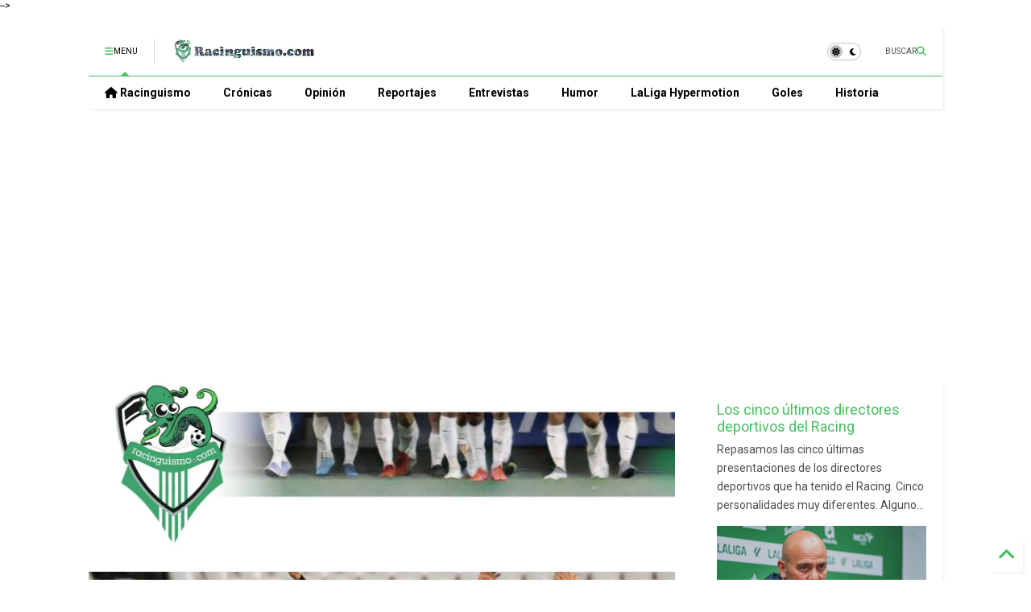

--- FILE ---
content_type: text/html; charset=UTF-8
request_url: https://www.racinguismo.com/2018/12/el-racing-es-campeon-de-invierno.html
body_size: 82489
content:
<!DOCTYPE html>
<html class='v2' dir='ltr' lang='es' xmlns='http://www.w3.org/1999/xhtml' xmlns:b='http://www.google.com/2005/gml/b' xmlns:data='http://www.google.com/2005/gml/data' xmlns:expr='http://www.google.com/2005/gml/expr'>
<!--
<head>
<link href='https://www.blogger.com/static/v1/widgets/335934321-css_bundle_v2.css' rel='stylesheet' type='text/css'/>
<!-- FAVICON -->
<link href='https://blogger.googleusercontent.com/img/b/R29vZ2xl/AVvXsEjyk0FRXzb-rNF-C7Ct9yiqrWklyvbDs8dF8x9QtMZ8NTuheZvTptiG-iSMZ7a6Rtsij5Nq4v-P8a9mIdCmZpIZoWUO1XK7DVZOyPsurprHeJBvvqRqk6kKDro6P2Ne7REoOG3RyBHySqMOcq7acVvuLOYEAZ_MLskYORUiu9i91JO02xSR6bjmmgxQ54Y/w136-h136/Racinguismo-favicon.png ' rel='icon' type='image/x-icon'/>
<script async='async' crossorigin='anonymous' src='https://pagead2.googlesyndication.com/pagead/js/adsbygoogle.js?client=ca-pub-1608163130216014'></script>
<script async='async' src='https://pagead2.googlesyndication.com/pagead/js/adsbygoogle.js'></script>
<script>
     (adsbygoogle = window.adsbygoogle || []).push({
          google_ad_client: "ca-pub-1608163130216014",
          enable_page_level_ads: true
     });
</script>
-->
<head>
<link as='style' href='https://google-git.github.io/icon/css/all.min.css' onload='this.onload=null;this.rel=&#39;stylesheet&#39;' rel='preload'/>
<noscript><link href='https://google-git.github.io/icon/icon/css/all.min.css' rel='stylesheet'/></noscript>
<link as='style' href='https://google-git.github.io/icon/icon/v4-shims.css' onload='this.onload=null;this.rel=&#39;stylesheet&#39;' rel='preload'/>
<noscript><link href='https://google-git.github.io/icon/icon/v4-shims.css' rel='stylesheet'/></noscript>
<link href='//github.io' rel='dns-prefetch'/><link href='//1.bp.blogspot.com' rel='dns-prefetch'/><link href='//28.2bp.blogspot.com' rel='dns-prefetch'/><link href='//3.bp.blogspot.com' rel='dns-prefetch'/><link href='//4.bp.blogspot.com' rel='dns-prefetch'/><link href='//www.blogger.com' rel='dns-prefetch'/><link href='//maxcdn.bootstrapcdn.com' rel='dns-prefetch'/><link href='//fonts.googleapis.com' rel='dns-prefetch'/><link href='//use.fontawesome.com' rel='dns-prefetch'/><link href='//ajax.googleapis.com' rel='dns-prefetch'/><link href='//resources.blogblog.com' rel='dns-prefetch'/><link href='//www.facebook.com' rel='dns-prefetch'/><link href='//plus.google.com' rel='dns-prefetch'/><link href='//twitter.com' rel='dns-prefetch'/><link href='//www.youtube.com' rel='dns-prefetch'/><link href='//feedburner.google.com' rel='dns-prefetch'/><link href='//www.pinterest.com' rel='dns-prefetch'/><link href='//www.linkedin.com' rel='dns-prefetch'/><link href='//www.behance.net' rel='dns-prefetch'/><link href='//feeds.feedburner.com' rel='dns-prefetch'/><link href='//github.com' rel='dns-prefetch'/><link href='//player.vimeo.com' rel='dns-prefetch'/><link href='//platform.twitter.com' rel='dns-prefetch'/><link href='//apis.google.com' rel='dns-prefetch'/><link href='//connect.facebook.net' rel='dns-prefetch'/><link href='//cdnjs.cloudflare.com' rel='dns-prefetch'/><link href='//www.google-analytics.com' rel='dns-prefetch'/><link href='//pagead2.googlesyndication.com' rel='dns-prefetch'/><link href='//googleads.g.doubleclick.net' rel='dns-prefetch'/><link href='//www.gstatic.com' rel='dns-prefetch'/><link href='//www.googletagservices.com' rel='dns-prefetch'/><link href='//static.xx.fbcdn.net' rel='dns-prefetch'/><link href='//tpc.googlesyndication.com' rel='dns-prefetch'/><link href='//syndication.twitter.com' rel='dns-prefetch'/><link href='//w.sharethis.com' rel='dns-prefetch'/><link href='//edge.sharethis.com' rel='dns-prefetch'/><link href='//t.sharethis.com' rel='dns-prefetch'/><link href='//x.disq.us' rel='dns-prefetch'/><link href='//s7.addthis.com' rel='dns-prefetch'/>
<meta charset='utf-8'/>
<!--magone-theme-color--><meta content='#ff6200' name='theme-color'/>
<meta content='width=device-width,initial-scale=1.0,minimum-scale=1.0' name='viewport'/>
<script async='async' src='https://ajax.googleapis.com/ajax/libs/jquery/3.6.3/jquery.js' type='text/javascript'></script>
<script async='async' src='https://tiennguyenvan.github.io/cdn/magone/6.9.9632/owl.min.js' type='text/javascript'></script>
<!-- <script type="text/javascript" src="https://sneeit/blogger-theme-magone/src/owl.min.js" async="async" /> -->
<script async='async' id='main-js' src='https://tiennguyenvan.github.io/cdn/magone/6.9.9632/main.js' type='text/javascript'></script>
<!-- <script id="main-js" type="text/javascript" src="https://sneeit/blogger-theme-magone/build/main.js" async="async" /> -->
<meta content='text/html; charset=UTF-8' http-equiv='Content-Type'/>
<meta content='blogger' name='generator'/>
<link href='https://www.racinguismo.com/favicon.ico' rel='icon' type='image/x-icon'/>
<link href='https://www.racinguismo.com/2018/12/el-racing-es-campeon-de-invierno.html' rel='canonical'/>
<link rel="alternate" type="application/atom+xml" title="racinguismo.com / Racing de Santander - Atom" href="https://www.racinguismo.com/feeds/posts/default" />
<link rel="alternate" type="application/rss+xml" title="racinguismo.com / Racing de Santander - RSS" href="https://www.racinguismo.com/feeds/posts/default?alt=rss" />
<link rel="service.post" type="application/atom+xml" title="racinguismo.com / Racing de Santander - Atom" href="https://www.blogger.com/feeds/8938980202980276333/posts/default" />

<link rel="alternate" type="application/atom+xml" title="racinguismo.com / Racing de Santander - Atom" href="https://www.racinguismo.com/feeds/2326720321089117942/comments/default" />
<!--Can't find substitution for tag [blog.ieCssRetrofitLinks]-->
<link href='https://blogger.googleusercontent.com/img/b/R29vZ2xl/AVvXsEjlE4sMjtsTvgHIS9cfbZsmhEmL4eKM8EL6g17su5WERuCwdB1TdCGcCd32glP39-WGYLxF3PKzH0udq_T97bUE-9JKId-A5XqUDfYn464LQSDBTYxJqLzBIstLJe7c5nY9JK1-PhXNl7k/s320/Saludo+jugadores.jpg' rel='image_src'/>
<meta content='La derrota del Barakaldo deja al Racing ya como campeón de invierno del Grupo II' name='description'/>
<meta content='https://www.racinguismo.com/2018/12/el-racing-es-campeon-de-invierno.html' property='og:url'/>
<meta content='El Racing es campeón de invierno' property='og:title'/>
<meta content='La derrota del Barakaldo deja al Racing ya como campeón de invierno del Grupo II' property='og:description'/>
<meta content='https://blogger.googleusercontent.com/img/b/R29vZ2xl/AVvXsEjlE4sMjtsTvgHIS9cfbZsmhEmL4eKM8EL6g17su5WERuCwdB1TdCGcCd32glP39-WGYLxF3PKzH0udq_T97bUE-9JKId-A5XqUDfYn464LQSDBTYxJqLzBIstLJe7c5nY9JK1-PhXNl7k/w1200-h630-p-k-no-nu/Saludo+jugadores.jpg' property='og:image'/>
<title>
El Racing es campeón de invierno | racinguismo.com / Racing de Santander
</title>
<meta content='article' property='og:type'/>
<meta content='https://blogger.googleusercontent.com/img/b/R29vZ2xl/AVvXsEjlE4sMjtsTvgHIS9cfbZsmhEmL4eKM8EL6g17su5WERuCwdB1TdCGcCd32glP39-WGYLxF3PKzH0udq_T97bUE-9JKId-A5XqUDfYn464LQSDBTYxJqLzBIstLJe7c5nY9JK1-PhXNl7k/w600-h315-p-k-no-nu/Saludo+jugadores.jpg' property='og:image'/>
<meta content='600' property='og:image:width'/>
<meta content='315' property='og:image:height'/>
<meta content='https://blogger.googleusercontent.com/img/b/R29vZ2xl/AVvXsEjlE4sMjtsTvgHIS9cfbZsmhEmL4eKM8EL6g17su5WERuCwdB1TdCGcCd32glP39-WGYLxF3PKzH0udq_T97bUE-9JKId-A5XqUDfYn464LQSDBTYxJqLzBIstLJe7c5nY9JK1-PhXNl7k/w1200-h630-p-k-no-nu/Saludo+jugadores.jpg' property='twitter:image'/>
<meta content='summary_large_image' name='twitter:card'/>
<link as='image' href='https://blogger.googleusercontent.com/img/b/R29vZ2xl/AVvXsEjlE4sMjtsTvgHIS9cfbZsmhEmL4eKM8EL6g17su5WERuCwdB1TdCGcCd32glP39-WGYLxF3PKzH0udq_T97bUE-9JKId-A5XqUDfYn464LQSDBTYxJqLzBIstLJe7c5nY9JK1-PhXNl7k/s320/Saludo+jugadores.jpg' rel='preload'/>
<meta content='racinguismo.com / Racing de Santander' property='og:site_name'/>

<meta property='fb:app_id' content='403849583055028'/>


<script type='text/javascript'>var FACEBOOK_APP_ID = '403849583055028';</script>
<!--dis-bing-index-archive-pages-start-->
<style type='text/css'>@font-face{font-family:'Roboto';font-style:normal;font-weight:400;font-stretch:100%;font-display:swap;src:url(//fonts.gstatic.com/s/roboto/v50/KFO7CnqEu92Fr1ME7kSn66aGLdTylUAMa3GUBHMdazTgWw.woff2)format('woff2');unicode-range:U+0460-052F,U+1C80-1C8A,U+20B4,U+2DE0-2DFF,U+A640-A69F,U+FE2E-FE2F;}@font-face{font-family:'Roboto';font-style:normal;font-weight:400;font-stretch:100%;font-display:swap;src:url(//fonts.gstatic.com/s/roboto/v50/KFO7CnqEu92Fr1ME7kSn66aGLdTylUAMa3iUBHMdazTgWw.woff2)format('woff2');unicode-range:U+0301,U+0400-045F,U+0490-0491,U+04B0-04B1,U+2116;}@font-face{font-family:'Roboto';font-style:normal;font-weight:400;font-stretch:100%;font-display:swap;src:url(//fonts.gstatic.com/s/roboto/v50/KFO7CnqEu92Fr1ME7kSn66aGLdTylUAMa3CUBHMdazTgWw.woff2)format('woff2');unicode-range:U+1F00-1FFF;}@font-face{font-family:'Roboto';font-style:normal;font-weight:400;font-stretch:100%;font-display:swap;src:url(//fonts.gstatic.com/s/roboto/v50/KFO7CnqEu92Fr1ME7kSn66aGLdTylUAMa3-UBHMdazTgWw.woff2)format('woff2');unicode-range:U+0370-0377,U+037A-037F,U+0384-038A,U+038C,U+038E-03A1,U+03A3-03FF;}@font-face{font-family:'Roboto';font-style:normal;font-weight:400;font-stretch:100%;font-display:swap;src:url(//fonts.gstatic.com/s/roboto/v50/KFO7CnqEu92Fr1ME7kSn66aGLdTylUAMawCUBHMdazTgWw.woff2)format('woff2');unicode-range:U+0302-0303,U+0305,U+0307-0308,U+0310,U+0312,U+0315,U+031A,U+0326-0327,U+032C,U+032F-0330,U+0332-0333,U+0338,U+033A,U+0346,U+034D,U+0391-03A1,U+03A3-03A9,U+03B1-03C9,U+03D1,U+03D5-03D6,U+03F0-03F1,U+03F4-03F5,U+2016-2017,U+2034-2038,U+203C,U+2040,U+2043,U+2047,U+2050,U+2057,U+205F,U+2070-2071,U+2074-208E,U+2090-209C,U+20D0-20DC,U+20E1,U+20E5-20EF,U+2100-2112,U+2114-2115,U+2117-2121,U+2123-214F,U+2190,U+2192,U+2194-21AE,U+21B0-21E5,U+21F1-21F2,U+21F4-2211,U+2213-2214,U+2216-22FF,U+2308-230B,U+2310,U+2319,U+231C-2321,U+2336-237A,U+237C,U+2395,U+239B-23B7,U+23D0,U+23DC-23E1,U+2474-2475,U+25AF,U+25B3,U+25B7,U+25BD,U+25C1,U+25CA,U+25CC,U+25FB,U+266D-266F,U+27C0-27FF,U+2900-2AFF,U+2B0E-2B11,U+2B30-2B4C,U+2BFE,U+3030,U+FF5B,U+FF5D,U+1D400-1D7FF,U+1EE00-1EEFF;}@font-face{font-family:'Roboto';font-style:normal;font-weight:400;font-stretch:100%;font-display:swap;src:url(//fonts.gstatic.com/s/roboto/v50/KFO7CnqEu92Fr1ME7kSn66aGLdTylUAMaxKUBHMdazTgWw.woff2)format('woff2');unicode-range:U+0001-000C,U+000E-001F,U+007F-009F,U+20DD-20E0,U+20E2-20E4,U+2150-218F,U+2190,U+2192,U+2194-2199,U+21AF,U+21E6-21F0,U+21F3,U+2218-2219,U+2299,U+22C4-22C6,U+2300-243F,U+2440-244A,U+2460-24FF,U+25A0-27BF,U+2800-28FF,U+2921-2922,U+2981,U+29BF,U+29EB,U+2B00-2BFF,U+4DC0-4DFF,U+FFF9-FFFB,U+10140-1018E,U+10190-1019C,U+101A0,U+101D0-101FD,U+102E0-102FB,U+10E60-10E7E,U+1D2C0-1D2D3,U+1D2E0-1D37F,U+1F000-1F0FF,U+1F100-1F1AD,U+1F1E6-1F1FF,U+1F30D-1F30F,U+1F315,U+1F31C,U+1F31E,U+1F320-1F32C,U+1F336,U+1F378,U+1F37D,U+1F382,U+1F393-1F39F,U+1F3A7-1F3A8,U+1F3AC-1F3AF,U+1F3C2,U+1F3C4-1F3C6,U+1F3CA-1F3CE,U+1F3D4-1F3E0,U+1F3ED,U+1F3F1-1F3F3,U+1F3F5-1F3F7,U+1F408,U+1F415,U+1F41F,U+1F426,U+1F43F,U+1F441-1F442,U+1F444,U+1F446-1F449,U+1F44C-1F44E,U+1F453,U+1F46A,U+1F47D,U+1F4A3,U+1F4B0,U+1F4B3,U+1F4B9,U+1F4BB,U+1F4BF,U+1F4C8-1F4CB,U+1F4D6,U+1F4DA,U+1F4DF,U+1F4E3-1F4E6,U+1F4EA-1F4ED,U+1F4F7,U+1F4F9-1F4FB,U+1F4FD-1F4FE,U+1F503,U+1F507-1F50B,U+1F50D,U+1F512-1F513,U+1F53E-1F54A,U+1F54F-1F5FA,U+1F610,U+1F650-1F67F,U+1F687,U+1F68D,U+1F691,U+1F694,U+1F698,U+1F6AD,U+1F6B2,U+1F6B9-1F6BA,U+1F6BC,U+1F6C6-1F6CF,U+1F6D3-1F6D7,U+1F6E0-1F6EA,U+1F6F0-1F6F3,U+1F6F7-1F6FC,U+1F700-1F7FF,U+1F800-1F80B,U+1F810-1F847,U+1F850-1F859,U+1F860-1F887,U+1F890-1F8AD,U+1F8B0-1F8BB,U+1F8C0-1F8C1,U+1F900-1F90B,U+1F93B,U+1F946,U+1F984,U+1F996,U+1F9E9,U+1FA00-1FA6F,U+1FA70-1FA7C,U+1FA80-1FA89,U+1FA8F-1FAC6,U+1FACE-1FADC,U+1FADF-1FAE9,U+1FAF0-1FAF8,U+1FB00-1FBFF;}@font-face{font-family:'Roboto';font-style:normal;font-weight:400;font-stretch:100%;font-display:swap;src:url(//fonts.gstatic.com/s/roboto/v50/KFO7CnqEu92Fr1ME7kSn66aGLdTylUAMa3OUBHMdazTgWw.woff2)format('woff2');unicode-range:U+0102-0103,U+0110-0111,U+0128-0129,U+0168-0169,U+01A0-01A1,U+01AF-01B0,U+0300-0301,U+0303-0304,U+0308-0309,U+0323,U+0329,U+1EA0-1EF9,U+20AB;}@font-face{font-family:'Roboto';font-style:normal;font-weight:400;font-stretch:100%;font-display:swap;src:url(//fonts.gstatic.com/s/roboto/v50/KFO7CnqEu92Fr1ME7kSn66aGLdTylUAMa3KUBHMdazTgWw.woff2)format('woff2');unicode-range:U+0100-02BA,U+02BD-02C5,U+02C7-02CC,U+02CE-02D7,U+02DD-02FF,U+0304,U+0308,U+0329,U+1D00-1DBF,U+1E00-1E9F,U+1EF2-1EFF,U+2020,U+20A0-20AB,U+20AD-20C0,U+2113,U+2C60-2C7F,U+A720-A7FF;}@font-face{font-family:'Roboto';font-style:normal;font-weight:400;font-stretch:100%;font-display:swap;src:url(//fonts.gstatic.com/s/roboto/v50/KFO7CnqEu92Fr1ME7kSn66aGLdTylUAMa3yUBHMdazQ.woff2)format('woff2');unicode-range:U+0000-00FF,U+0131,U+0152-0153,U+02BB-02BC,U+02C6,U+02DA,U+02DC,U+0304,U+0308,U+0329,U+2000-206F,U+20AC,U+2122,U+2191,U+2193,U+2212,U+2215,U+FEFF,U+FFFD;}@font-face{font-family:'Roboto';font-style:normal;font-weight:700;font-stretch:100%;font-display:swap;src:url(//fonts.gstatic.com/s/roboto/v50/KFO7CnqEu92Fr1ME7kSn66aGLdTylUAMa3GUBHMdazTgWw.woff2)format('woff2');unicode-range:U+0460-052F,U+1C80-1C8A,U+20B4,U+2DE0-2DFF,U+A640-A69F,U+FE2E-FE2F;}@font-face{font-family:'Roboto';font-style:normal;font-weight:700;font-stretch:100%;font-display:swap;src:url(//fonts.gstatic.com/s/roboto/v50/KFO7CnqEu92Fr1ME7kSn66aGLdTylUAMa3iUBHMdazTgWw.woff2)format('woff2');unicode-range:U+0301,U+0400-045F,U+0490-0491,U+04B0-04B1,U+2116;}@font-face{font-family:'Roboto';font-style:normal;font-weight:700;font-stretch:100%;font-display:swap;src:url(//fonts.gstatic.com/s/roboto/v50/KFO7CnqEu92Fr1ME7kSn66aGLdTylUAMa3CUBHMdazTgWw.woff2)format('woff2');unicode-range:U+1F00-1FFF;}@font-face{font-family:'Roboto';font-style:normal;font-weight:700;font-stretch:100%;font-display:swap;src:url(//fonts.gstatic.com/s/roboto/v50/KFO7CnqEu92Fr1ME7kSn66aGLdTylUAMa3-UBHMdazTgWw.woff2)format('woff2');unicode-range:U+0370-0377,U+037A-037F,U+0384-038A,U+038C,U+038E-03A1,U+03A3-03FF;}@font-face{font-family:'Roboto';font-style:normal;font-weight:700;font-stretch:100%;font-display:swap;src:url(//fonts.gstatic.com/s/roboto/v50/KFO7CnqEu92Fr1ME7kSn66aGLdTylUAMawCUBHMdazTgWw.woff2)format('woff2');unicode-range:U+0302-0303,U+0305,U+0307-0308,U+0310,U+0312,U+0315,U+031A,U+0326-0327,U+032C,U+032F-0330,U+0332-0333,U+0338,U+033A,U+0346,U+034D,U+0391-03A1,U+03A3-03A9,U+03B1-03C9,U+03D1,U+03D5-03D6,U+03F0-03F1,U+03F4-03F5,U+2016-2017,U+2034-2038,U+203C,U+2040,U+2043,U+2047,U+2050,U+2057,U+205F,U+2070-2071,U+2074-208E,U+2090-209C,U+20D0-20DC,U+20E1,U+20E5-20EF,U+2100-2112,U+2114-2115,U+2117-2121,U+2123-214F,U+2190,U+2192,U+2194-21AE,U+21B0-21E5,U+21F1-21F2,U+21F4-2211,U+2213-2214,U+2216-22FF,U+2308-230B,U+2310,U+2319,U+231C-2321,U+2336-237A,U+237C,U+2395,U+239B-23B7,U+23D0,U+23DC-23E1,U+2474-2475,U+25AF,U+25B3,U+25B7,U+25BD,U+25C1,U+25CA,U+25CC,U+25FB,U+266D-266F,U+27C0-27FF,U+2900-2AFF,U+2B0E-2B11,U+2B30-2B4C,U+2BFE,U+3030,U+FF5B,U+FF5D,U+1D400-1D7FF,U+1EE00-1EEFF;}@font-face{font-family:'Roboto';font-style:normal;font-weight:700;font-stretch:100%;font-display:swap;src:url(//fonts.gstatic.com/s/roboto/v50/KFO7CnqEu92Fr1ME7kSn66aGLdTylUAMaxKUBHMdazTgWw.woff2)format('woff2');unicode-range:U+0001-000C,U+000E-001F,U+007F-009F,U+20DD-20E0,U+20E2-20E4,U+2150-218F,U+2190,U+2192,U+2194-2199,U+21AF,U+21E6-21F0,U+21F3,U+2218-2219,U+2299,U+22C4-22C6,U+2300-243F,U+2440-244A,U+2460-24FF,U+25A0-27BF,U+2800-28FF,U+2921-2922,U+2981,U+29BF,U+29EB,U+2B00-2BFF,U+4DC0-4DFF,U+FFF9-FFFB,U+10140-1018E,U+10190-1019C,U+101A0,U+101D0-101FD,U+102E0-102FB,U+10E60-10E7E,U+1D2C0-1D2D3,U+1D2E0-1D37F,U+1F000-1F0FF,U+1F100-1F1AD,U+1F1E6-1F1FF,U+1F30D-1F30F,U+1F315,U+1F31C,U+1F31E,U+1F320-1F32C,U+1F336,U+1F378,U+1F37D,U+1F382,U+1F393-1F39F,U+1F3A7-1F3A8,U+1F3AC-1F3AF,U+1F3C2,U+1F3C4-1F3C6,U+1F3CA-1F3CE,U+1F3D4-1F3E0,U+1F3ED,U+1F3F1-1F3F3,U+1F3F5-1F3F7,U+1F408,U+1F415,U+1F41F,U+1F426,U+1F43F,U+1F441-1F442,U+1F444,U+1F446-1F449,U+1F44C-1F44E,U+1F453,U+1F46A,U+1F47D,U+1F4A3,U+1F4B0,U+1F4B3,U+1F4B9,U+1F4BB,U+1F4BF,U+1F4C8-1F4CB,U+1F4D6,U+1F4DA,U+1F4DF,U+1F4E3-1F4E6,U+1F4EA-1F4ED,U+1F4F7,U+1F4F9-1F4FB,U+1F4FD-1F4FE,U+1F503,U+1F507-1F50B,U+1F50D,U+1F512-1F513,U+1F53E-1F54A,U+1F54F-1F5FA,U+1F610,U+1F650-1F67F,U+1F687,U+1F68D,U+1F691,U+1F694,U+1F698,U+1F6AD,U+1F6B2,U+1F6B9-1F6BA,U+1F6BC,U+1F6C6-1F6CF,U+1F6D3-1F6D7,U+1F6E0-1F6EA,U+1F6F0-1F6F3,U+1F6F7-1F6FC,U+1F700-1F7FF,U+1F800-1F80B,U+1F810-1F847,U+1F850-1F859,U+1F860-1F887,U+1F890-1F8AD,U+1F8B0-1F8BB,U+1F8C0-1F8C1,U+1F900-1F90B,U+1F93B,U+1F946,U+1F984,U+1F996,U+1F9E9,U+1FA00-1FA6F,U+1FA70-1FA7C,U+1FA80-1FA89,U+1FA8F-1FAC6,U+1FACE-1FADC,U+1FADF-1FAE9,U+1FAF0-1FAF8,U+1FB00-1FBFF;}@font-face{font-family:'Roboto';font-style:normal;font-weight:700;font-stretch:100%;font-display:swap;src:url(//fonts.gstatic.com/s/roboto/v50/KFO7CnqEu92Fr1ME7kSn66aGLdTylUAMa3OUBHMdazTgWw.woff2)format('woff2');unicode-range:U+0102-0103,U+0110-0111,U+0128-0129,U+0168-0169,U+01A0-01A1,U+01AF-01B0,U+0300-0301,U+0303-0304,U+0308-0309,U+0323,U+0329,U+1EA0-1EF9,U+20AB;}@font-face{font-family:'Roboto';font-style:normal;font-weight:700;font-stretch:100%;font-display:swap;src:url(//fonts.gstatic.com/s/roboto/v50/KFO7CnqEu92Fr1ME7kSn66aGLdTylUAMa3KUBHMdazTgWw.woff2)format('woff2');unicode-range:U+0100-02BA,U+02BD-02C5,U+02C7-02CC,U+02CE-02D7,U+02DD-02FF,U+0304,U+0308,U+0329,U+1D00-1DBF,U+1E00-1E9F,U+1EF2-1EFF,U+2020,U+20A0-20AB,U+20AD-20C0,U+2113,U+2C60-2C7F,U+A720-A7FF;}@font-face{font-family:'Roboto';font-style:normal;font-weight:700;font-stretch:100%;font-display:swap;src:url(//fonts.gstatic.com/s/roboto/v50/KFO7CnqEu92Fr1ME7kSn66aGLdTylUAMa3yUBHMdazQ.woff2)format('woff2');unicode-range:U+0000-00FF,U+0131,U+0152-0153,U+02BB-02BC,U+02C6,U+02DA,U+02DC,U+0304,U+0308,U+0329,U+2000-206F,U+20AC,U+2122,U+2191,U+2193,U+2212,U+2215,U+FEFF,U+FFFD;}</style>
<style id='page-skin-1' type='text/css'><!--
/*
-----------------------------------------------------------------------------
Template Name: MagOne
Template URI: https://sneeit.com/magone-multi-purpose-blogger-magazine-template/
Author: Tien Nguyen
Author URI: https://sneeit.com
Description: MagOne - Responsive Newspaper and Magazine Blogger Template
Version: 6.9.9632
- Fix: not showing archive page correctly
-----------------------------------------------------------------------------
----------------------------------------------------------------------------- */
/* Variable definitions
=======================
<Variable name="keycolor" description="Main Color" type="color" default="#FF3D00"/>
<Group description="Site" selector="body">
<Variable name="body.font" description="Font" type="font" default="normal normal 12px 'Roboto', sans-serif"/>
<Variable name="site.text.color" description="Text Color" type="color" default="#000000"/>
<Variable name="body.text.font" description="MagOne Body Font" type="font" default="15px Roboto, sans-serif"/>
<Variable name="body.link.color" description="MagOne Body Link color" type="color" default="#2196f3"/>
</Group>
<Group description="Backgrounds" selector="body">
<Variable name="body.background.color" description="Body Background" type="color" default="#efefef"/>
<Variable name="content.background.color" description="Entire Blog Background" type="color" default="#efefef"/>
<Variable name="header.background.color" description="Header Background" type="color" default="#ffffff"/>
</Group>
<Group description="Menu" selector="#PageList1">
<Variable name="menufont" description="Menu Main Items Font" type="font" default="normal bold 14px 'Roboto', sans-serif"/>
<Variable name="menucolor" description="Menu Main Items Color" type="color" default="#000000"/>
<Variable name="menucolorhover" description="Menu Main Items Hover Color" type="color" default="#777777"/>
<Variable name="menubackground" description="Menu Main Items Background" type="color" default="#ffffff"/>
<Variable name="menubackgroundhover" description="Menu Main Items Hover Background" type="color" default="#ffffff"/>
<Variable name="menusubcolor" description="Menu Sub Items Color" type="color" default="#cccccc"/>
<Variable name="menusubcolorhover" description="Menu Sub Items Hover Color" type="color" default="#ffffff"/>
<Variable name="menusubbackground" description="Menu Sub Items Background" type="color" default="#333333"/>
<Variable name="menucurcolor" description="Selected Menu Main Item Color" type="color" default="#FFFFFF"/>
<Variable name="menucurbackground" description="Selected Menu Main Item Background" type="color" default="#FF3D00"/>
</Group>
<Group description="Links" selector="body">
<Variable name="link.color" description="Link Color" type="color" default="#48bf5f"/>
<Variable name="link.visited.color" description="Visited Color" type="color" default="#EA3A00"/>
<Variable name="link.hover.color" description="Hover Color" type="color" default="#FF4D11"/>
</Group>
<Group description="Widgets - Gadgets" selector="#primary .widget">
<Variable name="wid.bg.color" description="Widget Background Color" type="color" default="#ffffff"/>
<Variable name="feedwid.title.font" description="Article Widgets Title" type="font" default="normal bold 23px 'Roboto', sans-serif"/>
<Variable name="sidewid.title.font" description="Right Sidebar Widgets Title" type="font" default="normal normal 16px 'Roboto', sans-serif"/>
<Variable name="blockitembghv" description="Background of Items in Blocks when Hover" type="color" default="#000000"/>
</Group>
<Group description="Post" selector="h1.post-title">
<Variable name="post.title.font" description="Post Title" type="font" default="normal normal 40px 'Roboto', sans-serif"/>
<Variable name="post.body.font" description="Post Body" type="font" default="normal normal 16px 'Roboto', sans-serif"/>
</Group>
<Group description="Slider" selector=".widget.slider">
<Variable name="slider.title.font" description="Slider Item Title" type="font" default="normal 400 30px 'Roboto', sans-serif"/>
<Variable name="posts.title.color" description="MagOne Post title color" type="color" default="#ffffff"/>
<Variable name="posts.icons.color" description="MagOne Post icons color" type="color" default="#ffffff"/>
<Variable name="tabs.font" description="MagOne Tabs Font" type="font" default="700 normal 15px Roboto"/>
<Variable name="labels.text.color" description="MagOne Label text color" type="color" default="#ffffff"/>
<Variable name="labels.background.color" description="MagOne Label bg color" type="color" default="#ffffff"/>
</Group>
<Variable name="body.background" description="Body Background" type="background"
color="transparent" default="$(color) none repeat scroll top left"/>
<Variable name="body.background.override" description="Body Background Override" type="string" default=""/>
<Variable name="body.background.gradient.cap" description="Body Gradient Cap" type="url"
default="url(//www.blogblog.com/1kt/simple/gradients_light.png)"/>
<Variable name="body.background.gradient.tile" description="Body Gradient Tile" type="url"
default="url(//www.blogblog.com/1kt/simple/body_gradient_tile_light.png)"/>
<Group description="Dark Mode Site" selector="site">
<Variable name="darkkeycolor" description="Main Color for Dark Mode" type="color" default="#f6aa63"/>
<Variable name="darksite.text.color" description="Text Color for Dark Mode" type="color" default="#FFFFFF"/>
<Variable name="darkbody.background.color" description="Body Background for Dark Mode" type="color" default="#333333"/>
<Variable name="darkcontent.background.color" description="Entire Blog Background for Dark Mode" type="color" default="#212121"/>
<Variable name="darkheader.background.color" description="Header Background for Dark Mode" type="color" default="#181818"/>
<Variable name="darkmenucolor" description="Menu Main Items Color for Dark Mode" type="color" default="#eeeeee"/>
<Variable name="darkmenucolorhover" description="Menu Main Items Hover Color for Dark Mode" type="color" default="#cccccc"/>
<Variable name="darkmenubackground" description="Menu Main Items Background for Dark Mode" type="color" default="#181818"/>
<Variable name="darkmenubackgroundhover" description="Menu Main Items Hover Background for Dark Mode" type="color" default="#121212"/>
<Variable name="darkmenusubcolor" description="Menu Sub Items Color for Dark Mode" type="color" default="#cccccc"/>
<Variable name="darkmenusubcolorhover" description="Menu Sub Items Hover Color for Dark Mode" type="color" default="#ffffff"/>
<Variable name="darkmenusubbackground" description="Menu Sub Items Background for Dark Mode" type="color" default="#333333"/>
<Variable name="darkmenucurcolor" description="Selected Menu Main Item Color for Dark Mode" type="color" default="#FFFFFF"/>
<Variable name="darkmenucurbackground" description="Selected Menu Main Item Background for Dark Mode" type="color" default="#f6aa63"/>
<Variable name="darklink.color" description="Link Color for Dark Mode" type="color" default="#64f6a4"/>
<Variable name="darklink.visited.color" description="Visited Color for Dark Mode" type="color" default="#d8873a"/>
<Variable name="darklink.hover.color" description="Hover Color for Dark Mode" type="color" default="#ffbb7b"/>
<Variable name="darkwid.bg.color" description="Widget Background Color for Dark Mode" type="color" default="#181818"/>
<Variable name="posts.background.color" description="MagOne Blogger Comment Form Background Color" type="color" default="#ffffff"/>
<Variable name="body.text.color" description="MagOne Comment Form Text Color" type="color" default="#000000"/>
</Group>
*/
/*Variable Apply Here*/
a:link {text-decoration:none;color: #48bf5f;}
[data-mode="dark"] a:link {color: #f6aa63;}
a:visited {text-decoration:none;color: #48bf5f;}
[data-mode="dark"] a:visited {color: #3bd880;}
a:hover {color: #f6aa63; border-color: inherit!important}
body {font: normal normal 12px 'Roboto', sans-serif;color: #000000;background: transparent none repeat scroll top left;}
.header-button .inner span, .header-social-icons ul li a, .header-social-icons ul li a:link, input,
.tab-link.active .tab-link-inner,  .feed.widget.ticker .item-title a, .feed.widget.list .item-title a, .feed.widget.list .meta-item-author,
.feed.widget.list .meta-item-date, .feed.widget.one .meta-item, .feed.widget.complex .item-title a,
.feed.widget.three .meta-item, .feed.widget.blogging .item-title a, .feed.widget.blogging .meta-item,
.feed.widget.right .meta-item, .feed.widget.left .meta-item,
.feed.widget.left .item .item-title a, .feed.widget.right .item .item-title a,
#footer .widget[id*="List"] li a, #footer .widget.social_icons li a,
a.post-meta, .shortcode-tab ul.tab-header li.ui-state-active a, .shortcode-vtab ul.tab-header li.ui-state-active a,
.shortcode-accordion .ui-state-active .accordion-title, .post-page-button.active, a.comments-title,
a.comment-date, .blogger-alt-comments .comment-header .datetime.secondary-text a,
.comment-footer a span, .blogger-alt-comments .comment-actions.secondary-text a {
color: #000000;
}
[data-mode="dark"] {color: #ffffff;background-color: #373737}
[data-mode="dark"] select, [data-mode="dark"] input, [data-mode="dark"] textarea {color: #ffffff; background-color: #111}
[data-mode="dark"] .header-button .inner span, [data-mode="dark"] .header-social-icons ul li a, [data-mode="dark"] .header-social-icons ul li a:link,
[data-mode="dark"] input, [data-mode="dark"] .tab-link.active .tab-link-inner,
[data-mode="dark"] .feed.widget.ticker .item-title a, [data-mode="dark"] .feed.widget.list .item-title a, [data-mode="dark"] .feed.widget.list .meta-item-author,
[data-mode="dark"] .feed.widget.list .meta-item-date, [data-mode="dark"] .feed.widget.one .meta-item, [data-mode="dark"] .feed.widget.complex .item-title a,
[data-mode="dark"] .feed.widget.three .meta-item, [data-mode="dark"] .feed.widget.blogging .item-title a, [data-mode="dark"] .feed.widget.blogging .meta-item,
[data-mode="dark"] .feed.widget.right .meta-item, [data-mode="dark"] .feed.widget.left .meta-item,
[data-mode="dark"] .feed.widget.left .item .item-title a, [data-mode="dark"] .feed.widget.right .item .item-title a,
[data-mode="dark"] #footer .widget[id*="List"] li a, [data-mode="dark"] #footer .widget.social_icons li a,
[data-mode="dark"] a.post-meta, [data-mode="dark"] .shortcode-tab ul.tab-header li.ui-state-active a,
[data-mode="dark"] .shortcode-vtab ul.tab-header li.ui-state-active a,
[data-mode="dark"] .shortcode-accordion .ui-state-active .accordion-title, [data-mode="dark"] .post-page-button.active,
[data-mode="dark"] a.comments-title, [data-mode="dark"] a.comment-date, [data-mode="dark"] .blogger-alt-comments .comment-header .datetime.secondary-text a,
[data-mode="dark"] .comment-footer a span, [data-mode="dark"] .blogger-alt-comments .comment-actions.secondary-text a {
color: #ffffff;
}
[data-mode="dark"] a:hover {color: #7cffb5;}
.color {color: #48bf5f;}
[data-mode="dark"] .color {color: #64f6a4;}
.border {border-color: #48bf5f;}
[data-mode="dark"] .border {border-color: #64f6a4;}
.bg {background-color: #48bf5f;}
[data-mode="dark"] .bg {background-color: #64f6a4;}
.header-bg, #header.sticky {background-color:transparent;}
[data-mode="dark"] .header-bg, [data-mode="dark"] #header.sticky {background-color:#242424;}
#sidebar .widget, .feed.widget.ticker .widget-content, .feed.widget .item, .feed.widget.blogging .widget-content,
#blog-pager a, .post-body-inner table, a.feed-widget-pagination-button, .post-page-button,
.shortcode-tab, .shortcode-vtab, .shortcode-accordion, a.archive-page-pagination-button,
a.scroll-up, .post-share-buttons-url, .footer-inner, .locked-content, .post-related-inner,
.comment-form-message, .shortcode-message .message-content, .wrapper.white-post-inner .post-body-inner
{
background: #ffffff
}
[data-mode="dark"] #sidebar .widget, [data-mode="dark"] .feed.widget.ticker .widget-content, [data-mode="dark"] .feed.widget .item,
[data-mode="dark"] .feed.widget.blogging .widget-content, [data-mode="dark"] #blog-pager a,
[data-mode="dark"] .post-body-inner table, [data-mode="dark"] a.feed-widget-pagination-button, [data-mode="dark"] .post-page-button,
[data-mode="dark"] .shortcode-tab, [data-mode="dark"] .shortcode-vtab, [data-mode="dark"] .shortcode-accordion, [data-mode="dark"] a.archive-page-pagination-button,
[data-mode="dark"] a.scroll-up, [data-mode="dark"] .post-share-buttons-url, [data-mode="dark"] .footer-inner, [data-mode="dark"] .locked-content, [data-mode="dark"] .post-related-inner,
[data-mode="dark"] .comment-form-message, [data-mode="dark"] .shortcode-message .message-content, [data-mode="dark"] .wrapper.white-post-inner .post-body-inner
{
background: #242424
}
.wrapper {background-color:transparent;max-width: 100%;margin: auto;opacity: 0}
[data-mode="dark"] .wrapper {background-color:#292929}
a.comments-title.active {background-color: transparent}
[data-mode="dark"] a.comments-title.active {background-color: #292929}
.wrapper.preview {opacity: 1}
.post-body {font: normal normal 16px 'Roboto', sans-serif;}
.main-menu {border-top: 1px solid #48bf5f;}
[data-mode="dark"] .main-menu {border-top: 1px solid #64f6a4;}
.main-menu ul.sub-menu li:hover > a {border-left: 2px solid #48bf5f;}
[data-mode="dark"] .main-menu ul.sub-menu li:hover > a {border-left-color: #64f6a4;}
.main-menu .menu-item-mega > .menu-item-inner > .sub-menu > li li:hover a {border-left: 1px solid #48bf5f;}
[data-mode="dark"] .main-menu .menu-item-mega > .menu-item-inner > .sub-menu > li li:hover a {border-left: 1px solid #64f6a4;}
.main-menu ul.sub-menu li:hover > a,
.main-menu .menu-item-mega > .menu-item-inner > .sub-menu,
.main-menu .menu-item-mega > .menu-item-inner > .sub-menu > li li:hover a {border-color: #48bf5f!important;}
[data-mode="dark"] .main-menu ul.sub-menu li:hover > a,
[data-mode="dark"] .main-menu .menu-item-mega > .menu-item-inner > .sub-menu,
[data-mode="dark"] .main-menu .menu-item-mega > .menu-item-inner > .sub-menu > li li:hover a {border-color: #64f6a4!important;}
.header-social-icons ul li a:hover {color: #48bf5f;}
[data-mode="dark"] .header-social-icons ul li a:hover {color: #64f6a4;}
.feed-widget-header .widget-title {font: normal bold 23px 'Roboto', sans-serif;}
.slider-item .item-readmore:hover {background: #48bf5f}
[data-mode="dark"] .slider-item .item-readmore:hover {background: #64f6a4}
.owl-dot.active {background: #48bf5f;}
[data-mode="dark"] .owl-dot.active {background: #64f6a4;}
#main-sidebar .widget > h2, #main-sidebar .feed-widget-header, #main-sidebar .feed-widget-header h2 {font: normal normal 16px 'Roboto', sans-serif;}
#main-sidebar .widget.FollowByEmail .follow-by-email-submit {background: #48bf5f;}
[data-mode="dark"] #main-sidebar .widget.FollowByEmail .follow-by-email-submit {background: #64f6a4;}
#footer .widget.social_icons li a:hover {color: #48bf5f;}
[data-mode="dark"] #footer .widget.social_icons li a:hover {color: #64f6a4;}
#footer .FollowByEmail .follow-by-email-submit {background: #48bf5f;}
[data-mode="dark"] #footer .FollowByEmail .follow-by-email-submit {background: #64f6a4;}
h1.post-title {font: normal normal 40px 'Roboto', sans-serif;}
.feed.widget .feed-widget-header {border-color: #48bf5f;}
[data-mode="dark"] .feed.widget .feed-widget-header {border-color: #64f6a4;}
.feed.widget.box-title h2.widget-title {background: #48bf5f;}
[data-mode="dark"] .feed.widget.box-title h2.widget-title {background: #64f6a4;}
.social_counter {color: #48bf5f}
[data-mode="dark"] .social_counter {color: #64f6a4}
.social_counter .button {background: #48bf5f}
[data-mode="dark"] .social_counter .button {background: #64f6a4}
.main-menu {background: #ffffff;}
[data-mode="dark"] .main-menu {background: #242424;}
.main-menu ul.menu > li > a {color: #000000;font: normal bold 14px 'Roboto', sans-serif;}
[data-mode="dark"] .main-menu ul.menu > li > a {color: #eeeeee}
.main-menu ul.menu > li:hover > a {color: #787878;background: #ffffff;}
[data-mode="dark"] .main-menu ul.menu > li:hover > a {color: #cccccc;background: #222222;}
.main-menu ul.sub-menu,
.main-menu .menu-item-mega-label .menu-item-inner {	background: #373737; }
[data-mode="dark"] .main-menu ul.sub-menu,
[data-mode="dark"] .main-menu .menu-item-mega-label .menu-item-inner {	background: #373737; }
.main-menu ul.sub-menu a { color: #cccccc; }
[data-mode="dark"] .main-menu ul.sub-menu a { color: #cccccc; }
.main-menu ul.sub-menu li:hover > a { color: #ffffff; }
[data-mode="dark"] .main-menu ul.sub-menu li:hover > a { color: #ffffff; }
.main-menu ul.menu > li.menu-item-current > a {background: #01ff32; color: #ffffff!important;}
[data-mode="dark"] .main-menu ul.menu > li.menu-item-current > a {background: #64f6a4; color: #ffffff!important;}
.feed.widget .thumbnail { background: #000000 }
.mobile-menu .menu { border-top: 1px solid #48bf5f; }
[data-mode="dark"] .mobile-menu .menu { border-top: 1px solid #64f6a4; }
.slider-item .item-title {font:normal 400 30px 'Roboto',
sans-serif}
input, select, textarea, checkbox, radio {background: none}
form a[class*="button"],
form button[class*="button"],
form input[class*="button"],
form input[type="submit"]{background:#48bf5f!important}
[data-mode="dark"] form a[class*="button"],
[data-mode="dark"] form button[class*="button"],
[data-mode="dark"] form input[class*="button"],
[data-mode="dark"] form input[type="submit"]{background:#64f6a4!important}
/*MAIN LAYOUT*/
.main-loader {
position: fixed;
width: 100%;
height: 100%;
}
.main-loader .inner {
position: absolute;
width: 100%;
height: 1px;
text-align: center;
top: 35%;
}
.wrapper {
padding: 20px 20px 30px 20px;
max-width: 100%;
width: /*-var-wrapper-width-start*/1100px/*-var-wrapper-width-end*/;
box-sizing: border-box;
}
#content {
float: left;
/*-var-content-width-start-*/width: 68.68%;/*-var-content-width-end-*/
}
#main-sidebar {
float: right;
/*-var-sidebar-width-start-*/width: 28.31%;/*-var-sidebar-width-end-*/
}
/* - sticky sidebar */
#sidebar {
padding-top: 0.1px; /* to prevent margin of widget collapse sidebar height */
}
#sidebar.fix-top {
position: fixed;
top: 0!important;
bottom: auto!important;
}
#sidebar.fix-bot {
position: fixed;
top: auto!important;
bottom: 0!important;
}
#sidebar.abs-stay {
position: absolute;
bottom: auto!important;
left: auto!important;
right: 0!important;
}
#sidebar.abs-bot {
position: absolute;
top: auto!important;
bottom: 0!important;
left: auto!important;
right: 0!important;
}
/*amp*/
amp-img, amp-youtube, amp-iframe, noscript.amp {
display: none!important;
}
i[class*="gi "] {
font-family: 'GoogleIcon'!important;
}
{/* .gib {font-family: "Google Icon 5 Brands"!important;} */}

--></style>
<link as='style' href='https://cdnjs.cloudflare.com/ajax/libs/animate.css/4.1.1/animate.min.css' id='animate-css' onload='this.onload=null;this.rel=&#39;stylesheet&#39;' rel='preload'/>
<link as='style' href='https://tiennguyenvan.github.io/cdn/magone/6.9.9632/main.scss.css' id='main-css' onload='this.onload=null;this.rel=&#39;stylesheet&#39;' rel='preload'/>
<!-- <link id='main-css' rel="preload" href="https://sneeit/blogger-theme-magone/build/main.scss.css" as="style" onload="this.onload=null;this.rel='stylesheet'"/> -->
<!--[if IE]> <style type="text/css"> .ie-sharing-buttons {display: block} pre.code-box br { display: inline!important; } .inb, a.button, .shortcode-accordion .accordion-title-text, .shortcode-accordion .accordion-title-icon-inactive, .shortcode-accordion .ui-state-active .accordion-title-icon-active { *display: inline; zoom: 1; } </style> <![endif]-->
<!--[if lt IE 8]> <style type="text/css"> .owl-dot {text-align: center; width: 100%} .main-menu .menu .arrow, .owl-dot, .feed.widget.sticky .item-labels, .feed.widget.three .item-labels, .feed.widget.complex .item-0 .item-labels, .carousel .item-labels, .feed.widget.left .item-0 .item-labels, .feed.widget.right .item-0 .item-labels, .feed.widget.one .item-labels, .feed.widget.two .item-labels, .post-breadcrumb > *, a.post-meta, a.post-label .label-name, .post-label span.label-count, .post-label span.label-count-value {*display: inline;zoom: 1;} .main-menu ul.sub-menu {width: 180px;} .main-menu .sub-menu .arrow {display: none;} .main-menu ul.menu li {list-style:none} .main-menu .menu-item-mega .menu-item-inner .sub-menu li {width: 24%;} .main-menu .menu-item-mega .menu-item-inner .sub-menu .sub-menu li {width: 100%;} li.menu-item-mega-label .sub-menu {top: 0} .main-menu li.menu-item-mega-label.finished .menu-item-inner .menu-mega-content .item {max-width: 22%} .menu-mega-content .item .item-thumbnail img {min-width: 100%;min-height: 100%;margin: 0!important;} .feed.widget.complex .item {max-width: 47.9%;} .footer-col {margin: 0 0 0 3.9%;padding: 0 0 0 3.9%;} #footer-menu li {max-width: 49.9%} .widget.social_icons {display: none!important} #footer .FollowByEmail .follow-by-email-address, #main-sidebar .widget.FollowByEmail .follow-by-email-address {padding: 7px!important;width: 100px} #footer .FollowByEmail {height: 90px} </style> <![endif]-->
<!--[if lt IE 9]> <style type="text/css"> .main-menu ul.menu li a i.gi {margin-right:3px;} .post-body-inner img {diplay:block;min-width: 300px;width:100%} </style> <![endif]-->
<script type='text/javascript'>
        (function(i,s,o,g,r,a,m){i['GoogleAnalyticsObject']=r;i[r]=i[r]||function(){
        (i[r].q=i[r].q||[]).push(arguments)},i[r].l=1*new Date();a=s.createElement(o),
        m=s.getElementsByTagName(o)[0];a.async=1;a.src=g;m.parentNode.insertBefore(a,m)
        })(window,document,'script','https://www.google-analytics.com/analytics.js','ga');
        ga('create', 'UA-101556461-1', 'auto', 'blogger');
        ga('blogger.send', 'pageview');
      </script>
<!--var-custom-header-html-start--><!--var-custom-header-html-end-->
<!-- end of AMP check -->
<link href='https://www.blogger.com/dyn-css/authorization.css?targetBlogID=8938980202980276333&amp;zx=0d7fc44f-bfe7-4a8c-a0c0-ab9a58d88276' media='none' onload='if(media!=&#39;all&#39;)media=&#39;all&#39;' rel='stylesheet'/><noscript><link href='https://www.blogger.com/dyn-css/authorization.css?targetBlogID=8938980202980276333&amp;zx=0d7fc44f-bfe7-4a8c-a0c0-ab9a58d88276' rel='stylesheet'/></noscript>
<meta name='google-adsense-platform-account' content='ca-host-pub-1556223355139109'/>
<meta name='google-adsense-platform-domain' content='blogspot.com'/>

<!-- data-ad-client=ca-pub-1608163130216014 -->

</head>
<body class='item' data-mode='light'><!--theme-mode-start-->
<!--theme-mode-end-->
<!--main-loader-start--><!--main-loader-end-->


	
	
	<div class='wrapper item'>

<div class='hide section' id='admin-header-custom-html-code'><div class='widget HTML' data-version='1' id='HTML100'>
</div></div>
<div class='wide'>
<!-- YOUR XML CODE START HERE ################################################### -->
<header id='header'>
<!--top-bar-->
<!--auto-height-logo-->
		<div class="top-page-wrapper">
	
<!--auto-height-logo-->
<div class='no-items section' id='top-page'></div>
<!--auto-height-logo-->
		</div>	
	
<div class='clear'></div>
<div class='header-bg section' id='header-section'><div class='widget Header' data-version='1' id='Header1'>
<a class='main-menu-toggle header-button toggle-button active' id='main-menu-toggle'><span class='inner'><i class='gis gi-bars color'></i>
<span data-l10n='MENU'>MENU</span></span><span class='arrow border'></span></a>
<a class='main-menu-toggle header-button toggle-button mobile' id='main-menu-toggle-mobile'><span class='inner'><i class='gis gi-bars color'></i>
<span data-l10n='MENU'>MENU</span></span><span class='arrow border'></span></a>
<h2 class='blog-title'>
<a href='https://www.racinguismo.com/'>
<img alt='racinguismo.com / Racing de Santander' height='54px; ' id='Header1_headerimg' src='https://blogger.googleusercontent.com/img/b/R29vZ2xl/AVvXsEhGOKW9K9LoYBz1uzSboMW_ZNBWVTGSIep7luwq6ZeRt48fxXnb8WGAJWGKzYgh75XmaJA-UvQQVbLqe4ks7xcQix1PQyyBnLvRSmVq5BKaY_fAyvI5dunhDBtflWxrAmY5KUIMYZuKdyr-pzmf0xIic_lr1lhbHAjmRA7lgh9ZLamAjkeXcONddonH/s320/prueba%20letras%202022.webp' width='320px; '/>
<span style='position: fixed;top: -999999px;'>racinguismo.com / Racing de Santander</span>
</a>
</h2>
<a class='header-button' id='search-toggle'><span class='inner'><span data-l10n='SEARCH'>BUSCAR</span>
<i class='gis gi-search color'></i></span></a>
<div class='header-mode-toggle header-button'>
<input class='header-mode-toggle-checkbox' id='header-mode-toggle-checkbox' type='checkbox'/>
<label for='header-mode-toggle-checkbox'>
<i class='gis gi-sun'></i>
<div class='ball'></div>
<i class='gis gi-moon'></i>
</label>
</div>
<script type='text/javascript'>
					let mode = localStorage.getItem('theme-mode');
					
					if (!mode) mode = document.body.getAttribute('data-mode')										
					document.body.setAttribute('data-mode', mode === 'dark' ? 'dark': 'light');
					document.getElementById('header-mode-toggle-checkbox').checked = mode === 'dark';
					
				</script>
<div class='header-social-icons'></div>
</div><div class='widget PageList' data-version='1' id='PageList1'>
<ul class='menu'>
<li class='menu-item-type-custom menu-item' data-enable_mega='' data-icon='fa-home'>
<a href='https://www.racinguismo.com/'>Racinguismo</a>
</li>
<li class='menu-item-type-label menu-item' data-enable_mega='true' data-icon=''>
<a href='/search/label/crónica'>Crónicas</a>
</li>
<li class='menu-item-type-label menu-item' data-enable_mega='true' data-icon=''>
<a href='/search/label/opinión'>Opinión</a>
</li>
<li class='menu-item-type-label menu-item' data-enable_mega='true' data-icon=''>
<a href='/search/label/reportaje'>Reportajes</a>
</li>
<li class='menu-item-type-label menu-item' data-enable_mega='true' data-icon=''>
<a href='/search/label/entrevista'>Entrevistas</a>
</li>
<li class='menu-item-type-label menu-item' data-enable_mega='true' data-icon=''>
<a href='/search/label/humor'>Humor</a>
</li>
<li class='menu-item-type-label menu-item' data-enable_mega='true' data-icon=''>
<a href='/search/label/LaLiga Hypermotion'>LaLiga Hypermotion</a>
</li>
<li class='menu-item-type-label menu-item' data-enable_mega='true' data-icon=''>
<a href='/search/label/Goles del Racing con historia'>Goles</a>
</li>
<li class='menu-item-type-label menu-item' data-enable_mega='true' data-icon=''>
<a href='/search/label/historia'>Historia</a>
</li>
</ul>
</div></div>
<!-- end of check AMP -->
</header>
<div class='clear'></div>
<div id='primary'>
<div class='clear section' id='header-wide'><div class='widget AdSense' data-version='1' id='AdSense1'>
<div class='widget-content'>
<script async src="https://pagead2.googlesyndication.com/pagead/js/adsbygoogle.js"></script>
<!-- racinguismo1913_header-wide_AdSense1_1x1_as -->
<ins class="adsbygoogle"
     style="display:block"
     data-ad-client="ca-pub-1608163130216014"
     data-ad-host="ca-host-pub-1556223355139109"
     data-ad-slot="1086779135"
     data-ad-format="auto"
     data-full-width-responsive="true"></ins>
<script>
(adsbygoogle = window.adsbygoogle || []).push({});
</script>
<div class='clear'></div>
</div>
</div></div>
<div id='inner-primary'>
<div id='content'>
<div class='section' id='content-section-wide-top'><div class='widget Header' data-version='1' id='Header2'>
<div id='header-inner'>
<a href='https://www.racinguismo.com/' style='display: block'>
<img alt='racinguismo.com / Racing de Santander' height='451px; ' id='Header2_headerimg' src='https://blogger.googleusercontent.com/img/a/AVvXsEhDkZrktn57bk3cNKlivQwajKZzjYUDs4CKJxxBJZGJYiYNMq6kWkV3j8pYZkyUvYCTCPX02eZMrJq37sNRqewbt7IiYBWKEF-Y8sMf5gOibSmezU580IrQLgSvlqcdApxdDaenTMRBN40RmePiWswd5Zg77sXytaaMsBgioGQ_u3azQmTEP-FXmNQp=s1600' style='display: block' width='1600px; '/>
</a>
</div>
</div></div>
<div class='section' id='content-section-2'><div class='widget HTML' data-version='1' id='HTML4'>
</div><div class='widget Blog' data-version='1' id='Blog1'>
<div class='blog-posts hfeed'>
<!--Can't find substitution for tag [defaultAdStart]-->
<div class='post-outer'>
<div class='post hentry' itemprop='blogPost' itemscope='itemscope' itemtype='https://schema.org/BlogPosting https://schema.org/NewsArticle'>
<a content='https://blogger.googleusercontent.com/img/b/R29vZ2xl/AVvXsEjlE4sMjtsTvgHIS9cfbZsmhEmL4eKM8EL6g17su5WERuCwdB1TdCGcCd32glP39-WGYLxF3PKzH0udq_T97bUE-9JKId-A5XqUDfYn464LQSDBTYxJqLzBIstLJe7c5nY9JK1-PhXNl7k/s320/Saludo+jugadores.jpg' itemprop='thumbnailUrl'></a>
<a href='https://www.racinguismo.com/2018/12/el-racing-es-campeon-de-invierno.html' itemprop='mainEntityOfPage'></a>
<div class='post-header'>
<a class='post-id' data-id='2326720321089117942' name='2326720321089117942'></a>
<div class='post-breadcrumb'></div>
<span itemscope='' itemtype='https://schema.org/BreadcrumbList'>
<span itemprop='itemListElement' itemscope='' itemtype='https://schema.org/ListItem'>
<meta content='https://www.racinguismo.com/search/label/2%C2%AAB' itemprop='item'/>
<meta content='2ªB' itemprop='name'/>
<meta content='1' itemprop='position'/>
</span>
</span>
<span itemscope='' itemtype='https://schema.org/BreadcrumbList'>
<span itemprop='itemListElement' itemscope='' itemtype='https://schema.org/ListItem'>
<meta content='https://www.racinguismo.com/search/label/campe%C3%B3n%20de%20invierno' itemprop='item'/>
<meta content='campeón de invierno' itemprop='name'/>
<meta content='1' itemprop='position'/>
</span>
</span>
<span itemscope='' itemtype='https://schema.org/BreadcrumbList'>
<span itemprop='itemListElement' itemscope='' itemtype='https://schema.org/ListItem'>
<meta content='https://www.racinguismo.com/search/label/Cantabria' itemprop='item'/>
<meta content='Cantabria' itemprop='name'/>
<meta content='1' itemprop='position'/>
</span>
</span>
<span itemscope='' itemtype='https://schema.org/BreadcrumbList'>
<span itemprop='itemListElement' itemscope='' itemtype='https://schema.org/ListItem'>
<meta content='https://www.racinguismo.com/search/label/Grupo%20II' itemprop='item'/>
<meta content='Grupo II' itemprop='name'/>
<meta content='1' itemprop='position'/>
</span>
</span>
<span itemscope='' itemtype='https://schema.org/BreadcrumbList'>
<span itemprop='itemListElement' itemscope='' itemtype='https://schema.org/ListItem'>
<meta content='https://www.racinguismo.com/search/label/Racing' itemprop='item'/>
<meta content='Racing' itemprop='name'/>
<meta content='1' itemprop='position'/>
</span>
</span>
<span itemscope='' itemtype='https://schema.org/BreadcrumbList'>
<span itemprop='itemListElement' itemscope='' itemtype='https://schema.org/ListItem'>
<meta content='https://www.racinguismo.com/search/label/racinguismo' itemprop='item'/>
<meta content='racinguismo' itemprop='name'/>
<meta content='1' itemprop='position'/>
</span>
</span>
<span itemscope='' itemtype='https://schema.org/BreadcrumbList'>
<span itemprop='itemListElement' itemscope='' itemtype='https://schema.org/ListItem'>
<meta content='https://www.racinguismo.com/search/label/Real%20Racing%20Club' itemprop='item'/>
<meta content='Real Racing Club' itemprop='name'/>
<meta content='1' itemprop='position'/>
</span>
</span>
<span itemscope='' itemtype='https://schema.org/BreadcrumbList'>
<span itemprop='itemListElement' itemscope='' itemtype='https://schema.org/ListItem'>
<meta content='https://www.racinguismo.com/search/label/realracingclub' itemprop='item'/>
<meta content='realracingclub' itemprop='name'/>
<meta content='1' itemprop='position'/>
</span>
</span>
<span itemscope='' itemtype='https://schema.org/BreadcrumbList'>
<span itemprop='itemListElement' itemscope='' itemtype='https://schema.org/ListItem'>
<meta content='https://www.racinguismo.com/search/label/Santander' itemprop='item'/>
<meta content='Santander' itemprop='name'/>
<meta content='1' itemprop='position'/>
</span>
</span>
<span itemscope='' itemtype='https://schema.org/BreadcrumbList'>
<span itemprop='itemListElement' itemscope='' itemtype='https://schema.org/ListItem'>
<meta content='https://www.racinguismo.com/search/label/Segunda%20B' itemprop='item'/>
<meta content='Segunda B' itemprop='name'/>
<meta content='1' itemprop='position'/>
</span>
</span>
<span itemscope='' itemtype='https://schema.org/BreadcrumbList'>
<span itemprop='itemListElement' itemscope='' itemtype='https://schema.org/ListItem'>
<meta content='https://www.racinguismo.com/search/label/%C3%9Altimas%20noticias' itemprop='item'/>
<meta content='Últimas noticias' itemprop='name'/>
<meta content='1' itemprop='position'/>
</span>
</span>
<h1 class='post-title entry-title' itemprop='name headline'>El Racing es campeón de invierno</h1>
<div class='post-sub-title-wrapper'></div>
<div class='post-meta-wrapper'>
<a class='post-meta post-meta-comments' href='#comments'>
<span class='blogger-comment-counter post-comment-counter'><i class='gi-regular gi-comment gi-flip gi-lg gi-light'></i>
0</span>
<span class='disqus-comment-counter post-comment-counter'><i class='gi-regular gi-comment gi-flip gi-lg gi-light'></i>
<span class='disqus-comment-count' data-disqus-url='https://www.racinguismo.com/2018/12/el-racing-es-campeon-de-invierno.html#disqus_thread'>0</span></span>
</a>
<a class='post-meta post-meta-date timestamp-link' data-dateHeader='sábado, 15 de diciembre de 2018' href='https://www.racinguismo.com/2018/12/el-racing-es-campeon-de-invierno.html' rel='bookmark' title='permanent link'>
<i class='gi-regular gi-clock gi-lg gi-light'></i>
<span class='value'>sábado, 15 de diciembre de 2018</span>
</a>
<abbr class='hide entry-date published updated' itemprop='datePublished dateModified' title='2018-12-15T20:22:00+01:00'>
<span class='value'>2018-12-15T20:22:00+01:00</span>
</abbr>
<span class='item-control blog-admin pid-785095470'>
<a class='post-meta' href='https://www.blogger.com/blog/post/edit/8938980202980276333/2326720321089117942' title='Editar entrada'>
<i class='gis gi-pencil'></i>
<span><span data-l10n='Edit this post'>Edit this post</span></span>
</a>
</span>
</div>
</div>
<div class='post-body entry-content' id='post-body-2326720321089117942' itemprop='articleBody'>
<div class='post-ads'>
</div>
<div class='post-right'>
<p class='post-excerpt' itemprop='description'>
La derrota del Barakaldo deja al Racing ya como campeón de invierno del Grupo II
</p>
</div>
<div style='clear: both;'></div>
<div class='post-body-inner'><div dir="ltr" style="text-align: left;" trbidi="on">
<div class="separator" style="clear: both; text-align: center;">
<a href="https://blogger.googleusercontent.com/img/b/R29vZ2xl/AVvXsEjlE4sMjtsTvgHIS9cfbZsmhEmL4eKM8EL6g17su5WERuCwdB1TdCGcCd32glP39-WGYLxF3PKzH0udq_T97bUE-9JKId-A5XqUDfYn464LQSDBTYxJqLzBIstLJe7c5nY9JK1-PhXNl7k/s1600/Saludo+jugadores.jpg" imageanchor="1" style="margin-left: 1em; margin-right: 1em;"><img border="0" data-original-height="372" data-original-width="662" height="179" src="https://blogger.googleusercontent.com/img/b/R29vZ2xl/AVvXsEjlE4sMjtsTvgHIS9cfbZsmhEmL4eKM8EL6g17su5WERuCwdB1TdCGcCd32glP39-WGYLxF3PKzH0udq_T97bUE-9JKId-A5XqUDfYn464LQSDBTYxJqLzBIstLJe7c5nY9JK1-PhXNl7k/s320/Saludo+jugadores.jpg" width="320" /></a></div>
<div class="separator" style="clear: both; text-align: center;">
<br /></div>
<div class="MsoNormal" style="background: white; margin-bottom: 3.75pt; margin-left: 0cm; margin-right: 11.25pt; margin-top: 0cm; text-align: justify;">
</div>
<div class="MsoNormal" style="background: white; margin-bottom: 3.75pt; margin-left: 0cm; margin-right: 11.25pt; margin-top: 0cm; text-align: justify;">
<span style="color: black; line-height: 115%;"><span style="font-family: inherit;">La
derrota del Barakaldo en Amorebieta por 2-0 esta tarde deja al Racing ya como
campeón de invierno virtual del Grupo II pase lo que pase mañana en Urbieta.</span></span><br />
<br />
<span style="color: black; line-height: 115%;"><span style="font-family: inherit;"></span></span>

<br />
<a name="more"></a><span style="font-family: inherit;">El
club santanderino aventaja en seis puntos a los gualdinegros con nueve en juego
para los racinguistas, pero con una diferencia en el golaveraje tan grande que
es imposible que el Barakaldo pueda contrarrestarla en los dos choques que le quedan.</span><br />
<span style="font-family: inherit;"><br /></span></div>
<div class="MsoNormal" style="background: white; margin-bottom: 3.75pt; margin-left: 0cm; margin-right: 11.25pt; margin-top: 0cm; text-align: justify;">
<span style="color: black; line-height: 115%;"><span style="font-family: inherit;">Si
el Racing gana o empata en el campo del Gernika será campeón de invierno de
manera matemática, pero en la práctica ya lo es, incluso perdiendo en Urbieta. El
conjunto vizcaíno tiene un +5 y la escuadra de Iván Ania +23 en el balance de
goles&#8230; Si el Racing perdiera estos tres partidos (Gernika, Oviedo B y UDL) &#8211;algo
casi imposible ya que además tendría que ser goleado&#8211; el Barakaldo a su vez debería machacar con marcadores de escándalo
al Leioa y al Gernika. Las opciones matemáticas que tendría el conjunto fabril no son realistas.</span></span><br />
<span style="color: black; line-height: 115%;"><span style="font-family: inherit;"><br /></span></span>
<span style="color: black; line-height: 115%;"><span style="font-family: inherit;">En el caso del Mirandés también la diferencia es más matemática que real. El club rojillo tendría que ganar sus tres compromisos y el Racing perder todos, también por goleada. La diferencia de goles de los de Anduva es de +12.</span></span><br />
<span style="color: black; line-height: 115%;"><span style="font-family: inherit;"><br /></span></span></div>
<div class="MsoNormal" style="background: white; margin-bottom: 3.75pt; margin-left: 0cm; margin-right: 11.25pt; margin-top: 0cm; text-align: justify;">
<span style="color: black; line-height: 115%;"><span style="font-family: inherit;">El
campeón de invierno no deja de ser un título honorífico que refleja que las
cosas marchan bien. Se contaba la clasificación hasta el final de la primera
vuelta, una situación que solía coincidir con el parón navideño, aunque ahora
ya no siempre ocurre de esta manera. De hecho, esta temporada en Segunda B la segunda vuelta
se cerrará ya en enero de 2019.</span></span></div>
</div>
</div>
<div class='clear'></div>
<div class='post-pagination'>
</div>
<div class='clear'></div>
</div>
<div class='after-post-content-after-body'></div>
<div class='post-footer'>
<div class='post-section post-share-buttons'>
<h4 class='post-section-title'>
<i class='gis gi-share-alt'></i>
<span data-l10n='SHARE:'>COMPARTIR:</span>
</h4>
<div class='post-share-buttons-holder'>
							<!--[if !IE]> -->
							
<script async='async' src='https://platform-api.sharethis.com/js/sharethis.js#property=642e8d9e4f61b7001240a276&product=inline-share-buttons&source=platform' type='text/javascript'></script><div class='sharethis-inline-share-buttons'></div>

							<!-- <![endif]-->
							
							<div class='ie-sharing-buttons'>																	 	
							    <a href="https://twitter.com/share?url=https://www.racinguismo.com/2018/12/el-racing-es-campeon-de-invierno.html&amp;text=Simple%20Share%20Buttons&amp;hashtags=simplesharebuttons" target="_blank">
							        <img src="https://1.bp.blogspot.com/-GCZgnTmPMBk/VdPrZ1MUYXI/AAAAAAAALt4/kDPp85Zxj3w/s1600/ie-share-twiiter.png" alt="Twitter" />
							    </a>		
							    
							    <a href="https://www.facebook.com/sharer.php?u=https://www.racinguismo.com/2018/12/el-racing-es-campeon-de-invierno.html" target="_blank">
							        <img src="https://2.bp.blogspot.com/-yhtupG4S4pY/VdPrZP56fII/AAAAAAAALto/tfRtn6o16JY/s1600/ie-share-facebook.png" alt="Facebook" />
							    </a>							    
							    
							    <a href="https://plus.google.com/share?url=https://www.racinguismo.com/2018/12/el-racing-es-campeon-de-invierno.html" target="_blank">
							        <img src="https://4.bp.blogspot.com/-w3Nej6-Lwfk/VdPrZJsHYLI/AAAAAAAALts/A-8fIlSRVAk/s1600/ie-share-google-plus.png" alt="Google" />
							    </a>							    
							    
							    <a href="javascript:void((function()%7Bvar%20e=document.createElement('script');e.setAttribute('type','text/javascript');e.setAttribute('charset','UTF-8');e.setAttribute('src','https://assets.pinterest.com/js/pinmarklet.js?r='+Math.random()*99999999);document.body.appendChild(e)%7D)());">
							        <img src="https://2.bp.blogspot.com/-PHnA3dCaqI4/VdPrZGg-MHI/AAAAAAAALtw/907msPmkj1c/s1600/ie-share-pinterest.png" alt="Pinterest" />
							    </a>

						    </div>
</div>
<div class='clear'></div>
<input class='post-share-buttons-url' value='https://www.racinguismo.com/2018/12/el-racing-es-campeon-de-invierno.html'/>
<div class='clear'></div>
</div>
<div class='clear'></div>
<div class='post-related'>
</div>
</div>
<div class='hide' itemprop='author' itemscope='itemscope' itemtype='https://schema.org/Person'>
<span itemprop='name'>Editorial DxT</span>
<img alt='author-avatar' class='author-profile-avatar cir' height='50px' itemprop='image' src='//blogger.googleusercontent.com/img/b/R29vZ2xl/AVvXsEjBUgiHtjrfbsYDetQZ_lvUkHKHV7CrPzkIju0LJub-z_7F5G7evb1DIF0HlSPy0URZInUp-7I0_xKK_ngsI0xmOSD0RnX0eHnEtzxaNmwkxMdCtFrUsrFkKqaiNrxSVQo/s113/Logo+D.jpg' width='50px'/>
<span itemprop='description'><!--Can't find substitution for tag [post.authorAboutMe]--></span>
</div>
<div class='hide' itemprop='image' itemscope='' itemtype='https://schema.org/ImageObject'>
<img class='hide' itemprop='image' src='https://blogger.googleusercontent.com/img/b/R29vZ2xl/AVvXsEjlE4sMjtsTvgHIS9cfbZsmhEmL4eKM8EL6g17su5WERuCwdB1TdCGcCd32glP39-WGYLxF3PKzH0udq_T97bUE-9JKId-A5XqUDfYn464LQSDBTYxJqLzBIstLJe7c5nY9JK1-PhXNl7k/s320/Saludo+jugadores.jpg'/>
<meta content='https://blogger.googleusercontent.com/img/b/R29vZ2xl/AVvXsEjlE4sMjtsTvgHIS9cfbZsmhEmL4eKM8EL6g17su5WERuCwdB1TdCGcCd32glP39-WGYLxF3PKzH0udq_T97bUE-9JKId-A5XqUDfYn464LQSDBTYxJqLzBIstLJe7c5nY9JK1-PhXNl7k/s320/Saludo+jugadores.jpg' itemprop='url'/>
<meta content='72' itemprop='width'/>
<meta content='72' itemprop='height'/>
</div>
<div itemprop='publisher' itemscope='' itemtype='https://schema.org/Organization'>
<div itemprop='logo' itemscope='' itemtype='https://schema.org/ImageObject'>
<meta content='https://www.racinguismo.com//favicon.ico' itemprop='url'/>
<meta content='32' itemprop='width'/>
<meta content='32' itemprop='height'/>
</div>
<meta content='https://www.racinguismo.com/' itemprop='url'/>
<meta content='racinguismo.com / Racing de Santander' itemprop='name'/>
</div>
</div>
<div class='after-post-content-before-comment'></div>
<span class='post-label-data hide' data-href='https://www.racinguismo.com/search/label/2%C2%AAB'></span>
<span class='post-label-data hide' data-href='https://www.racinguismo.com/search/label/campe%C3%B3n%20de%20invierno'></span>
<span class='post-label-data hide' data-href='https://www.racinguismo.com/search/label/Cantabria'></span>
<span class='post-label-data hide' data-href='https://www.racinguismo.com/search/label/Grupo%20II'></span>
<span class='post-label-data hide' data-href='https://www.racinguismo.com/search/label/Racing'></span>
<span class='post-label-data hide' data-href='https://www.racinguismo.com/search/label/racinguismo'></span>
<span class='post-label-data hide' data-href='https://www.racinguismo.com/search/label/Real%20Racing%20Club'></span>
<span class='post-label-data hide' data-href='https://www.racinguismo.com/search/label/realracingclub'></span>
<span class='post-label-data hide' data-href='https://www.racinguismo.com/search/label/Santander'></span>
<span class='post-label-data hide' data-href='https://www.racinguismo.com/search/label/Segunda%20B'></span>
<span class='post-label-data hide' data-href='https://www.racinguismo.com/search/label/%C3%9Altimas%20noticias'></span>
<script type='text/javascript'>//<![CDATA[
					// wait jQuery ready
					var post_wait_jq = setInterval(function(){	
						if (typeof($) != 'undefined') {
							clearInterval(post_wait_jq);
							post_wait_jq = null;
							post_main_js();
						}
					}, 50);
					function post_main_js() {
						// restore all data-amp-
						var AmpBanAttr = new Array(
							'imageanchor',
							'style',
							'onclick',
							'trbidi'
						);
						
						String.prototype.replaceAll = function(target, replacement) {
							return this.split(target).join(replacement);
						};
						for (var i = 0; i < AmpBanAttr.length; i++) {
							$('.post-body-inner [data-amp-'+AmpBanAttr[i]+']').each(function(){
								$(this).attr(AmpBanAttr[i], $(this).attr('data-amp-'+AmpBanAttr[i]));
								$(this).removeAttr('data-amp-'+AmpBanAttr[i]);
							});
						}

						// restore noscript.amp					
						$('.post-body-inner noscript.amp').each(function(){		
							var html = $(this).html();
							for (var i = 0; i < 1000 && html.indexOf('&amp;') != -1; i++) {
								html = html.replaceAll('&amp;', '&');
							}
							html = html.replaceAll('&lt;', '<').replaceAll('&gt;', '>');							
							$(html).insertAfter($(this));
						});
					}
					
					//]]></script>
<div id='fb-root'></div>
<script type='text/javascript'>
										//<![CDATA[
										if (typeof(FACEBOOK_APP_ID) != 'undefined') {
											(function(d, s, id) {
												var js, fjs = d.getElementsByTagName(s)[0];
												if (d.getElementById(id)) return;
												js = d.createElement(s); js.id = id;
												js.src = "https://connect.facebook.net/en_GB/sdk.js#xfbml=1&version=v11.0&appId="+FACEBOOK_APP_ID + "&autoLogAppEvents=1";
												
												fjs.parentNode.insertBefore(js, fjs);	
											}(document, 'script', 'facebook-jssdk'));
										}
										//]]>
										</script>
<div id='comments'>
<div id='comments-title-tabs'>
<h4 class='post-section-title comments-title-tabs-name comments-title-tab'><i class='gis gi-comments'></i>
<span data-l10n='COMMENTS'>COMENTAR</span></h4>
</div>
<div class='clear'></div>
<div class='comments-title-tabs-hr'></div>
<a name='comments'></a>
<div class='blogger-comments comments'>
<a class='blogger-comments-title comments-title' data-comment_number='0' data-target='.blogger-comments' href='javascript:void(0)'>
<span data-l10n='BLOGGER'>PERFIL</span>
</a>
<div class='blogger-comments-inner comments-inner'>
<div class='blogger-comment-footer'>
<div class='comment-form-add-new'>
<div class='comment-form-wrapper'>
<a class='comment-editor-src' data-src='https://www.blogger.com/comment/frame/8938980202980276333?po=2326720321089117942&hl=es&saa=85391&origin=https://www.racinguismo.com&skin=contempo' name='comment-form'></a>
<iframe allowtransparency='true' class='blogger-iframe-colorize blogger-comment-from-post' frameborder='0' height='410' id='comment-editor' name='comment-editor' src='https://www.blogger.com/comment/frame/8938980202980276333?po=2326720321089117942&hl=es&saa=85391&origin=https://www.racinguismo.com&skin=contempo' style='margin: -1px 0 0 -8px;max-width: none;width: 102.5%;position: relative;z-index: 0; max-height: 410px;'></iframe>
</div>
</div>
</div>
</div>
</div>
<div class='facebook-comments comments'>
<a class='facebook-comments-title comments-title' data-target='.facebook-comments' href='javascript:void(0)'>
<span data-l10n='FACEBOOK'>FACEBOOK</span>
</a>
<div class='facebook-comments-inner comments-inner'>
<div class='fb-comments fb_iframe_widget' data-colorscheme='light' data-href='https://www.racinguismo.com/2018/12/el-racing-es-campeon-de-invierno.html' data-numposts='5' data-width='0' fb-xfbml-state='rendered' id='jsid-comment-facebook-plugin' width='100%'></div>
<style type='text/css'>.fb-comments, .fb-comments iframe[style], .fb-comments span {width: 100% !important;}</style>
</div>
</div>
<div class='disqus-comments comments'>
<div class='disqus-comments-inner comments-inner'>
<div id='disqus-comments-holder'></div>
</div>
</div>
<script type='text/javascript'>
						var disqus_blogger_current_url = "https://www.racinguismo.com/2018/12/el-racing-es-campeon-de-invierno.html";
						if (!disqus_blogger_current_url.length) {
							disqus_blogger_current_url = "https://www.racinguismo.com/2018/12/el-racing-es-campeon-de-invierno.html";
						}
						var disqus_blogger_homepage_url = "https://www.racinguismo.com/";
						var disqus_blogger_canonical_homepage_url = "https://www.racinguismo.com/";
						//<![CDATA[
						var disqus_shortname = 'magonetemplate';// disqus custom shortname for moderation
						var disqus_url = disqus_blogger_current_url;

						(function () {
							"use strict";
							var get_comment_block = function () {
								var block = document.getElementById('disqus-comments-holder');
								
								return block;
							};
							var comment_block = get_comment_block();
							if (!!comment_block) {
								var disqus_div = document.createElement('div');
								disqus_div.id = 'disqus_thread';
								comment_block.innerHTML = '';
								comment_block.appendChild(disqus_div);
								comment_block.style.display = 'block';
								var dsq = document.createElement('script');
								dsq.async = true;
								dsq.src = 'https://' + disqus_shortname + '.disqus.com/embed.js';
								(document.getElementsByTagName('head')[0] || document.body).appendChild(dsq);
							}
						})();
						//]]>
					</script>
</div>
</div>
<!--Can't find substitution for tag [adEnd]-->
</div>
</div><div class='widget HTML' data-version='1' id='HTML13'>
</div><div class='widget HTML' data-version='1' id='HTML23'>
</div></div>
<div class='section' id='content-section-after-post'><div class='widget HTML' data-version='1' id='HTML1'>
<div class='widget-content'>
<div align='center'>
<a href="https://www.amazon.es/s?k=historias+de+racinguismo+2&i=stripbooks&__mk_es_ES=%C3%85M%C3%85%C5%BD%C3%95%C3%91&crid=WH1QOW0PAA6O&sprefix=historias+de+racinguismo+2%2Cstripbooks%2C115&ref=nb_sb_noss"><img src="https://blogger.googleusercontent.com/img/b/R29vZ2xl/AVvXsEgFn_sEzT9vbkrKlUvm20FD_JDGsreFYDDdCLJ75Cpl4KKxIjD8JK5dvl8CIl6JJObzSHsV7whVdbCKiSCeZqsH3ZsghE4Syt9VZBcFSBTR16lQbsIXsqaDMmCqREePexaoe9teEQLiiiVbTyJbZ92Gjz_kaA7Yr2UiDCkscCIokzw1mzHGXgG1JohoB1Y/s320/Promo%20historias%20de%20racinguismo%202.gif" width="400" height="301" border="0" alt="Historias de racinguismo 2" /></a><br /></div>
</div>
<div class='clear'></div>
</div><div class='widget AdSense' data-version='1' id='AdSense5'>
<div class='widget-content'>
<script async src="https://pagead2.googlesyndication.com/pagead/js/adsbygoogle.js"></script>
<!-- racinguismo1913_content-section-after-post_AdSense5_1x1_as -->
<ins class="adsbygoogle"
     style="display:block"
     data-ad-client="ca-pub-1608163130216014"
     data-ad-host="ca-host-pub-1556223355139109"
     data-ad-slot="7097994925"
     data-ad-format="auto"
     data-full-width-responsive="true"></ins>
<script>
(adsbygoogle = window.adsbygoogle || []).push({});
</script>
<div class='clear'></div>
</div>
</div></div>
<div class='no-items section' id='content-section-wide-bottom'></div>
<!-- end of AMP check-->
</div><!--end #content-->
<!--home-sidebar-manager--><!--home-sidebar-manager-->
<!--static_page-sidebar-manager--><!--static_page-sidebar-manager-->
<!--item-sidebar-manager--><!--item-sidebar-manager-->
<!--index-sidebar-manager--><!--index-sidebar-manager-->
<!--archive-sidebar-manager--><!--archive-sidebar-manager-->
<div id='main-sidebar'>
<div class='section' id='sidebar'><div class='widget FeaturedPost' data-version='1' id='FeaturedPost1'>
<div class='post-summary'>
<h3><a href='https://www.racinguismo.com/2025/06/directores-deportivos-racing-santander.html'>Los cinco últimos directores deportivos del Racing</a></h3>
<p>
Repasamos las cinco últimas presentaciones de los directores deportivos que ha tenido el Racing. Cinco personalidades muy diferentes. Alguno...
</p>
<img class='image' src='https://blogger.googleusercontent.com/img/b/R29vZ2xl/AVvXsEgtgn3RyDPP6CJWFnJ8h2yRNCtExDsYOQOxWhPP-KVwXk-4alBt99MnqEXIv9iO60BpEifbvI8D6V0SY5auEkcD6aiHH9n-ZWSrcVniNaNPEF3Ihg3gBnupjxPV5g3OLG2sIa1NQaY31H1KwZ3Ke_WCK0eBUEMAOcNw4IiPU3pbijg6oX3Akd3qePXOpb0/s320/Chema%20Arag%C3%B3n%20-%20director%20deportivo%20Racing%20de%20Santander.jpg'/>
</div>
<style type='text/css'>
    .image {
      width: 100%;
    }
  </style>
<div class='clear'></div>
</div><div class='widget HTML' data-version='1' id='HTML2'>
<div class='widget-content'>
<div align='center'>
<a href="https://www.facebook.com/lalenagastrobar/?paipv=0&eav=AfYZZfD8wuE0EfWoOZ5ARJQazZ4Q68hqjR9MWyPRL1fjsiOGyepEeMsh79Yd4VC33I4&_rdr"><img src="https://blogger.googleusercontent.com/img/b/R29vZ2xl/AVvXsEi2iV8cVD1DsUIQ7DQ1s8TbCK8DEjPJ5_GBdft8O-7JCewh-RfoNNF9vz2aa-LF_cj-a1QmkfLWl72GJT9fj_GRdcss0lpqYjZtVrzntBKNgWFPxpzUO8ZYWgy_JyEKaB4pUX0PcqXVohPtYhA3vS5wbCUsQU9ux8DaVwJSURs2rBZsKPydsQ1BXlYnccQ/s1600/Anuncio%20La%20Le%C3%B1a%20Men%C3%BA%2013%20euros.gif" width="400" height="301" border="0" alt="https://www.facebook.com/lalenagastrobar/?paipv=0&eav=AfYZZfD8wuE0EfWoOZ5ARJQazZ4Q68hqjR9MWyPRL1fjsiOGyepEeMsh79Yd4VC33I4&_rdr" /></a><br /></div>
</div>
<div class='clear'></div>
</div><div class='widget AdSense' data-version='1' id='AdSense3'>
<div class='widget-content'>
<script async src="https://pagead2.googlesyndication.com/pagead/js/adsbygoogle.js?client=ca-pub-1608163130216014&host=ca-host-pub-1556223355139109" crossorigin="anonymous"></script>
<!-- racinguismo1913_sidebar_AdSense3_1x1_as -->
<ins class="adsbygoogle"
     style="display:block"
     data-ad-client="ca-pub-1608163130216014"
     data-ad-host="ca-host-pub-1556223355139109"
     data-ad-slot="7951032397"
     data-ad-format="auto"
     data-full-width-responsive="true"></ins>
<script>
(adsbygoogle = window.adsbygoogle || []).push({});
</script>
<div class='clear'></div>
</div>
</div><div class='widget PopularPosts' data-version='1' id='PopularPosts2'>
<h2>/gi-fire/ DESTACADOS$type=one</h2>
<div class='widget-content popular-posts'>
<ul>
<li>
<div class='item-thumbnail-only'>
<div class='item-thumbnail'>
<a href='https://www.racinguismo.com/2026/01/kennedy-bakircioglu-racing-de-santander.html' target='_blank'>
<img alt='' border='0' src='https://blogger.googleusercontent.com/img/b/R29vZ2xl/AVvXsEjalpcbNN4Q7txIPGunhRmTQNTqCiMu8NtztGaunn84-BwcrEzN_e95TOkQoqbD29Df1uRX8d_GkOLDW9H_CAdCHvT3uOjlQXYnSjoVkEBQnhgl_JRhTAbOPxf47URqkivimNnlMT6pa8WTrWfPZldHp0cZUMxCz_DHGV_WLkk5eteIorohR0YglTOk8M4/w72-h72-p-k-no-nu/gol-kennedy-racing-sevilla.jpg'/>
</a>
</div>
<div class='item-title'><a href='https://www.racinguismo.com/2026/01/kennedy-bakircioglu-racing-de-santander.html'>Kennedy Bakircioglu, el sueco de origen asirio</a></div>
</div>
<div style='clear: both;'></div>
</li>
<li>
<div class='item-thumbnail-only'>
<div class='item-thumbnail'>
<a href='https://www.racinguismo.com/2026/01/notas-racing-santander-4-ud-las-palmas.html' target='_blank'>
<img alt='' border='0' src='https://blogger.googleusercontent.com/img/b/R29vZ2xl/AVvXsEjZ09QK6gBLOCX6qnMnRVDHIT6wNAj4H-FtrytvkeqTXzxGVVaYseHwz8wUq7IR8DKW8gY-K_MA1jSt_ToihtBCs9TWuLhikuueG4qUz51bm6DLhRP_sAN6N9JySKhe6VmPMX6ux7uhAosl8qlK5WcCKdpFQk9tQeJjxNCPh0sFqzMji9C1BzZAYOdVKZI/w72-h72-p-k-no-nu/Las%20notas%20de%20racinguismo%20Racing%20de%20Santander.jpg'/>
</a>
</div>
<div class='item-title'><a href='https://www.racinguismo.com/2026/01/notas-racing-santander-4-ud-las-palmas.html'>Las notas del Racing 4 - UD Las Palmas 1</a></div>
</div>
<div style='clear: both;'></div>
</li>
<li>
<div class='item-thumbnail-only'>
<div class='item-thumbnail'>
<a href='https://www.racinguismo.com/2026/01/laliga-hypermotion-manex-lozano-racing.html' target='_blank'>
<img alt='' border='0' src='https://blogger.googleusercontent.com/img/b/R29vZ2xl/AVvXsEjGKHq7S9GFDHy6F2iZzzq-SL07GBgH8U-FjgiN0FGDsBFsA9SfqfyaeYAcu5Nx6uVDyfuGUwttrummqa_pWJm4nSPmkNGoRb7VY0n8MEwUkksYi-F0Gt2APTh39CM1T7RNzwmTvnISNi8equokpnlGaQPGBpAI5BeJW-IJ2cFei7EPmrUc_xBRey24D2I/w72-h72-p-k-no-nu/Manex%20y%20Andr%C3%A9s%20Mart%C3%ADn%20-%20Racing.jpg'/>
</a>
</div>
<div class='item-title'><a href='https://www.racinguismo.com/2026/01/laliga-hypermotion-manex-lozano-racing.html'>LaLiga Hypermotion se rinde a Manex Lozano</a></div>
</div>
<div style='clear: both;'></div>
</li>
<li>
<div class='item-thumbnail-only'>
<div class='item-thumbnail'>
<a href='https://www.racinguismo.com/2026/01/reforma-estadio-racing-santander-tres.html' target='_blank'>
<img alt='' border='0' src='https://blogger.googleusercontent.com/img/b/R29vZ2xl/AVvXsEhitDk7C6V502vshebO1MXqHrD1S_CBr3dzcX8PFKJ_WKqBducQhPMj0x2HsumqyL10LZNwXSWZ3lstPPOY9K9XZAu6Jrcjj47AAHj39cTqFpMkdFH8MH_DqBLGMdX3rK04a3xdgtaxv9DTxRkZRNJiGLcPfhytQzipN4fTPV1u0OX4xY0kXhmoNif3tbo/w72-h72-p-k-no-nu/A%2001%20A%C3%89REA%20ESTADO%20FINAL.jpg'/>
</a>
</div>
<div class='item-title'><a href='https://www.racinguismo.com/2026/01/reforma-estadio-racing-santander-tres.html'>Tres meses después de la entrega del proyecto de reforma del estadio</a></div>
</div>
<div style='clear: both;'></div>
</li>
<li>
<div class='item-thumbnail-only'>
<div class='item-thumbnail'>
<a href='https://www.racinguismo.com/2026/01/dani-fernandez-vuelve-rusia-racing.html' target='_blank'>
<img alt='' border='0' src='https://blogger.googleusercontent.com/img/b/R29vZ2xl/AVvXsEgJToOXhquCr3Ddli-CbOxB-juRbdkBtxLCtdsrKITtlW3weDDQ80QrT8GGtsNPBuRePK1GMmFv9ou6o5Jq9p6eK3X3lp9_EwR2RpdPPQkoTqPn_fXl1Fss1wNLvOnxNitEPlAbmTTAQNIzokGmfuZdmPis_9jYP0s93x5qRdW8sfaFe4p2_Y3E4zDW/w72-h72-p-k-no-nu/Dani_Fern%C3%A1ndez_Racing_Santander.jpg'/>
</a>
</div>
<div class='item-title'><a href='https://www.racinguismo.com/2026/01/dani-fernandez-vuelve-rusia-racing.html'>Dani Fernández vuelve a Rusia</a></div>
</div>
<div style='clear: both;'></div>
</li>
</ul>
<div class='clear'></div>
</div>
</div><div class='widget BlogList' data-version='1' id='BlogList1'>
<h2 class='title'>Actualidad de Cantabria</h2>
<div class='widget-content'>
<div class='blog-list-container' id='BlogList1_container'>
<ul id='BlogList1_blogs'>
<li style='display: block;'>
<div class='blog-icon'>
<img data-lateloadsrc='https://lh3.googleusercontent.com/blogger_img_proxy/AEn0k_uCmq_ldaRKKsxTdSTP3vqSvRiSxP079AuMiVmZlDPfihl8TNaQTBzysfL_rIR0gEn0iOx_WaNZJ4N67FWw7AGjUcxHwnDw=s16-w16-h16' height='16' width='16'/>
</div>
<div class='blog-content'>
<div class='blog-title'>
<a href='https://www.eldiario.es/cantabria/ultimas-noticias/' target='_blank'>
ElDiario.es</a>
</div>
<div class='item-content'>
<div class='item-thumbnail'>
<a href='https://www.eldiario.es/cantabria/ultimas-noticias/' target='_blank'>
<img alt='' border='0' height='42' src='https://static.eldiario.es/clip/9881e7b3-ddf6-4f0c-a564-8918920b001e_16-9-discover-aspect-ratio_default_0.jpg' width='75'/>
</a>
</div>
<span class='item-title'>
<a href='https://www.eldiario.es/cantabria/ultimas-noticias/buruaga-anuncia-feria-internacional-turismo-subvencionar-viajes-canarias-cantabros-mayores-65-anos_1_12932178.html' target='_blank'>
Buruaga anuncia en la Feria Internacional de Turismo que va a subvencionar 
viajes a Canarias para los cántabros mayores de 65 años
</a>
</span>
</div>
</div>
<div style='clear: both;'></div>
</li>
</ul>
<div class='clear'></div>
</div>
</div>
</div></div>
</div>
<div class='clear'></div>
</div><!-- #inner-primary -->
</div>
<!-- end primary -->
<div class='clear'></div>
<div id='footer'>
<div class='clear section' id='footer-wide'><div class='widget AdSense' data-version='1' id='AdSense6'>
<div class='widget-content'>
<script async src="https://pagead2.googlesyndication.com/pagead/js/adsbygoogle.js"></script>
<!-- racinguismo1913_footer-wide_AdSense6_1x1_as -->
<ins class="adsbygoogle"
     style="display:block"
     data-ad-client="ca-pub-1608163130216014"
     data-ad-host="ca-host-pub-1556223355139109"
     data-ad-slot="8496043322"
     data-ad-format="auto"
     data-full-width-responsive="true"></ins>
<script>
(adsbygoogle = window.adsbygoogle || []).push({});
</script>
<div class='clear'></div>
</div>
</div></div>
<div class='footer-inner shad'>
<div class='footer-col footer-col-1'>
<div class='section' id='footer-col-1-section'><div class='widget Image' data-version='1' id='Image2'>
<a href='http://www.racinguismo.com'>
<img alt='Footer Logo' height='150' id='Image2_img' src='//4.bp.blogspot.com/--U-dBKZjW5k/W4ca79hPIoI/AAAAAAAAREM/DKpa7CSus4om_h90TIMDZHEjduw3-yIAQCK4BGAYYCw/s1600/Racinguismo%2BLogo.jpg' width='150'/>
</a>
<br/>
</div></div>
<div class='footer-copyright'>
<div class='copyright-line-1'>
						&copy; <span class='copyright-year'>2015</span>
racinguismo.com / Racing de Santander
</div>
<div class='copyright-line-2'>
<span data-l10n='All rights reserved.'>All rights reserved.</span>
</div>
</div>
</div>
<div class='footer-col footer-col-2'>
<div class='section' id='footer-col-2-section'><div class='widget PageList' data-version='1' id='PageList2'>
<ul id='footer-menu'>
<li>
<a href='https://www.racinguismo.com/'>
Página principal
</a>
</li>
</ul>
</div></div>
</div>
<div class='footer-col footer-col-3'>
<div class='section' id='footer-col-3-section'>
<div class='widget Text' data-version='1' id='Text1'>
<h2 class='title'>Contacto racinguismo</h2>
<div class='widget-content'>
<b><span =""  style="color:#009900;">racinguismo1913@gmail.com</span></b>
</div>
<div class='clear'></div>
</div></div>
</div>
<div class='clear'></div>
</div>
</div>
<!-- end of AMP check -->
<!-- YOUR XML CODE END HERE ################################################### -->
</div><!-- End of wide -->
<!--scroll-up--><!--scroll-up-->
<a class='scroll-up shad' href='#'><i class='gis gi-angle-up'></i></a>


</div><!--WRAPPER-->
<div class='hide section' id='admin-footer-custom-html-code'><div class='widget HTML' data-version='1' id='HTML200'>
</div></div>
<!-- ADMIN SYSTEM IN CASE YOU WANT TO ADD SOME HIDDEN WIDGETS-->
<div style='display: none!important'>
<div class='section' id='admin-section'><div class='widget ContactForm' data-version='1' id='ContactForm1'>
<form name='contact-form'>
<div class='contact-form-name-label'>Nombre</div>
<input class='contact-form-name' id='ContactForm1_contact-form-name' name='name' size='30' type='text' value=''/>
<div class='contact-form-email-label'>Correo electrónico *</div>
<input class='contact-form-email' id='ContactForm1_contact-form-email' name='email' size='30' type='text' value=''/>
<div class='contact-form-email-message-label'>Mensaje *</div>
<textarea class='contact-form-email-message' cols='25' id='ContactForm1_contact-form-email-message' name='email-message' rows='5'></textarea>
<input class='contact-form-button contact-form-button-submit' id='ContactForm1_contact-form-submit' type='button' value='Enviar'/>
<p class='contact-form-error-message' id='ContactForm1_contact-form-error-message'></p>
<p class='contact-form-success-message' id='ContactForm1_contact-form-success-message'></p>
</form>
</div><div class='widget Label' data-version='1' id='Label100'><div id='magone-labels'>#CedricventealRacing,1,#OportunidadRRC,2,#SOSRACING,1,+ que Alba,1,+quealba,1,0,2,0-0,83,0-1,97,0-10,1,0-2,35,0-3,27,0-4,8,0-5,1,07/08,1,1 &#8211; 3,1,1 a 1,1,1 de abril,2,1 de enero,1,1-0,116,1-1,115,1-2,60,1-3,20,1-4,3,1-5,2,1-7,1,1.000 espectadores,1,1%,1,1+1,1,10,16,10 adioses,1,10 años,1,10 bajas,1,10 de julio,1,10 de junio,1,10 euros,2,10 jornadas,1,10 puntos,1,100,3,100 anécdotas,1,100.000,1,100.000 euros,1,1000,1,102,1,103,2,104,2,106,1,106 años,2,109 años,1,11,3,11 de febrero de 1995,1,11 de julio,1,11 jornadas,1,12,6,12 de septiembre,1,12-13 de agosto,1,12:00 horas,1,12.002 abonados,1,12/13,1,120 clubes,1,125.000,1,13 finales,1,13 goles,1,13 jornadas,1,13.000,1,14.806 abonados,1,15,4,15 de julio,1,15 finales,1,15 goles,1,15 horas,1,15 jornadas,1,15-16,1,15:30 horas,1,15/16,4,150.000,1,150.000 euros,1,16 de febrero,2,16 enero,1,16-17,4,16:15,1,16:15 h.,1,16:15 horas,7,16:30 horas,1,16.30 horas,1,16/17,12,17 de noviembre,1,17 de octubre,1,17 h.,2,17 horas,3,17 puntos,1,17-18,3,17:00 horas,2,17:30 h.,1,17.398,1,17.438,1,17/18,2,170.000,1,18 años,1,18 puntos,1,18-19,5,18:30 horas,17,18/19,6,19 años,1,19 h,1,19 h.,4,19 horas,4,19/20,1,1913,7,1918,1,1919,1,1928/1929,1,1931,1,1938,1,1949/1950,1,1957,1,1968,2,1969,3,1975,1,1978,1,1982,1,1983,1,1985,1,1988,2,1990,2,1990-1991,1,1991,3,1996,1,1997,2,1998,1,1998/1999,1,1999/2000,1,1ªRFEF,1,1x1,47,2 de octubre,1,2--2,1,2-0,72,2-1,72,2-2,46,2-3,17,2-4,15,2.0,2,2.000 minutos,1,2.500 espectadores,1,20,7,20 años,3,20 de julio de 2019,1,20 euros,1,20 goles,1,20 h.,2,20 millones,1,20:30 horas,2,20.000 entradas,1,20.000 euros,1,20.158 espectadores,1,20/21,2,20%,1,200.000,2,2000,2,2000-2001,1,2001/2002,1,2003,1,2004-2025,1,2006/2007,1,2007,1,2008,1,2008/2009,2,2012,2,2012/2013,1,2013,1,2013/2014,1,2014,4,2014/2015,3,2015-2015,1,2015-2016,2,2015/12016,1,2015/2016,9,2016,13,2016-2017,2,2016/2017,17,2017,19,2017-2018,8,2017/2018,7,2018,31,2018-2019,18,2018/2019,31,2019,30,2019-2020,13,2019/2020,72,2020,16,2020-2021,10,2020/2021,5,2021,4,2021-2022,1,2021/2022,3,2022/2023,1,2023,6,2023/2024,1,2024,5,2024/2025,1,2025,2,2026,1,2027,1,2028,2,2030,1,21 de marzo 2019,1,21 fichas,1,21 h,1,21 horas,8,21 partidos,3,21 segundos,1,21-22,1,21:30 h.,1,21:30 horas,2,21.043 espectadores,1,21.540,1,21.700,1,21/22,7,21h,1,22 clubes,1,22 entrenadores,2,22 fichas,1,22-23,13,22.222,1,22.308 espectadores,2,22/23,4,23 de abril,2,23 de febrero,3,23 noviembre,1,23-24,39,23/24,24,24 empates,1,24-25,38,24/25,19,25,3,25 años,1,25 de noviembre,1,25 euros,1,25 fichas,1,25 partidos sin ganar,1,25-26,28,25/26,7,25%,1,250.000 euros,1,26,1,26 cartulinas,1,26 jornada,1,26/27,1,27 de junio,1,27 de marzo,1,28,1,28 años,2,28 de mayo,1,29,1,29 diciembre,1,2ªA,1,2ªB,1243,2ªB.,1,2B,5,3 de abril,1,3 de enero,1,3 de junio,1,3 puntos,1,3-0,38,3-1,36,3-2,12,3-3,10,3-4,3,3-4-3,1,3.001,1,3.001 euros,1,3.800,1,30,3,30 años,2,30 clubes,1,30 de noviembre,1,30 fichas,1,30 grados,1,30 plazas menos,1,30 puntos,1,30.000 euros,1,30/31,1,300,1,300 entradas,1,300.000 euros,1,31,1,31 de diciembre,1,31 de enero de 2014,1,31 diciembre,1,31 jornadas,1,32,1,36 años,1,37,1,37 años,1,3D,1,4,3,4 de julio,1,4 millones,1,4-0,23,4-1,18,4-1
1,1,4-2,2,4-2-2,1,4-2-3-1,3,4-3-3,5,4-4-2,13,4.000,2,4.001,1,4.444 espectadores,1,40 puntos,1,40%,1,41 años,1,410,1,45 puntos,1,48 horas,1,48 puntos,1,49/50,2,4XL,1,5,3,5 altas,1,5 de junio,1,5 de octubre,1,5 jornadas,2,5-0,4,5-0 al Barça,1,5-1,2,5-2,1,5-3-2,1,5-3-3,1,5.000 aficionados,1,5.6 millones,1,50 puntos,2,6,2,6 puntos,2,6-0,3,60,1,60/62,1,65 años,1,68-69,1,68/69,1,69/70,2,7 de enero,1,7 de noviembre,1,7 goles,1,7 millones,1,7.000 entradas vendidas,1,70,1,70%,1,73,1,73%,1,75%,1,76-77,1,77.000,1,79/80,1,8 goles,1,8 partidos,1,8 triunfos,1,8.200,1,8.400,1,80,4,800 entradas,1,800.000,1,82,4,82 puntos,1,83/84,1,84-85,1,86,2,86 puntos,2,9,35,9 de abril,1,9 fichajes máximo,1,9.5 millones,1,90 euros,1,90-91,1,91,2,91.046 euros,1,92-93,1,92/93,1,9210,1,93-94,1,93.000 euros,1,93.9%,1,94-95,1,94/95,1,95,1,96/97,2,99/00,1,A Bola,1,a cero,1,A Coruña,15,a domicilio,5,a favor,5,a la cárcel,1,A Malata,37,a por ellos,2,a prueba,2,a puerta cerrada,1,a puerta vacía,1,A segunda,1,Aarón Escandell,1,abajo y arriba,1,Ábalos Martos,1,Abandona,2,abandono,2,abandonó,1,ABBA,1,abc,2,Abdón,1,Abdón Prats,45,Abeijón,1,Abel,1,Abel Aguilar,1,Abel Fernández,1,Abel Fernández Valencia,2,Abel Gómez,2,Abelardo,8,abierta,1,abismo,1,abobados,1,abogado,8,abolir,1,abonado,9,abonado número 1,2,abonado número uno,1,abonados,51,abonados Oro y Plata,1,abono,9,Abono 0,3,abono digital,1,abonos,20,abonos segunda vuelta,1,Abqar,1,Abraham Minero,7,abrazos,1,abril,3,abril 2024,1,absuelto,2,abucheos,1,abuelo,5,abuelo Racing,1,abuelos,1,Abuja,1,aburridos,1,Abuya,1,AC Milan,2,AC/DC,1,acabar,1,academia,7,Academia Racing,1,Academy,1,ACB,3,accesibilidad,4,acceso,2,accesos,2,accidente,1,accidente coche,1,accidente tráfico,1,acciedente,1,acción social de responsabilidad,1,accionarial,1,acciones,3,accionista,4,accionistas,19,Accra,1,acento,1,acera,1,aceras,4,acierto,1,aclaración,1,Acogida,1,acondicionar,1,acoso escolar,3,Acosta,2,acotado,1,acreedores,3,acta,4,actas,1,activiades,1,actividad,1,actividades,2,activos,1,acto,3,acto firmas,1,actor,3,actos,1,actriz,1,actuación,3,actuaciones,1,actual,3,actualidad,31,actualidad Cantabria,1,actualidad Racing,5,actualidad Racing de Santander,14,acuerdo,26,acuerdos,1,AD Alcorcón,8,AD Ceuta,5,ADA,2,Adán Gurdiel,4,Adán Pérez,1,adaptación,3,adaptarse,1,Addai,2,ADEA,1,adelanta,1,Adelante,2,Adidas,3,adiós,25,Adiós de Cejudo,1,adivino,1,Administración,15,administrador judicial,1,adorno,1,Adrián,2,Adrián Balboa,15,Adrián Corral,2,Adrián Gómez,4,Adrián González,1,Adrián León,1,Adrián Mediavilla,11,Adrián Peón,1,Adrián Rebaque,1,Adrián Ripa,1,Adu Ares,1,aductor derecho,1,adultos,1,Aduriz,2,adversario,1,adversarios,1,AEK Atenas,1,AEMET,2,aéreo,1,aeropuerto,2,aeropuerto Seve Ballesteros,2,AFAC,1,AFE,33,afeitados,1,Afek,2,aficióm,1,afición,103,afición visitante,2,afición. comunicado,1,aficionado,2,aficionados,32,aficiones,3,afluencia,1,aforo,44,aforos,3,afortunado,1,África,2,africanos,6,Aganzo,8,Agencia Tributaria,9,agenda,2,agente,5,agente FIFA,2,agente libre,2,agentes,1,agentes libres,2,Ager Aketxe,1,Agip,1,aglomerado,1,agónicos,1,agosto,23,agotada,1,agotadas,1,agotados,1,agoto,1,agradecimiento,2,agradecimientos,1,agresión,3,agresividad,3,agridulce,1,Agrocampo,2,agua dulce,1,Aguado,2,Aguadulce,3,aguanta,1,aguantar,1,Agudo,1,Aguilà,1,Aguilar de Campoo,3,Aguirre,1,agujero,2,Agus Medina,2,Agustín,1,Agustín García Pascual,1,Agustín Hope,1,Agustín Navarro,2,Agustinos,1,Aguza,1,Ahletic,1,Ahmad Reza Abedzadeh,1,Ahora,2,Ahora Sí,1,Ahora Sporting,2,Ahsan  Ali Syed,1,AIK Estocolmo,1,Aimar,1,Ainoa Quiñones,1,Ainoa Quiñonez,1,Aira,1,Aitor Aguirre,2,Aitor Buñuel,29,Aitor Crespo,1,Aitor Embela,1,Aitor Karanka,1,Aitor Larrazabal,5,Aitor Ocio,1,Aitor Ramos,1,Aitor Zulaika,7,Ajax,1,ajedrez,1,ajuste,1,Al Hazem,1,Al Muhaza,1,Al Nasr. Dubai,1,Al Nassr,1,al revés,1,Al Rojo Vivo,1,Al-Ahli,1,Al-Hazm,1,Al-Thani,6,Alain,9,Alain Álvarez,2,Alain Barrón,1,Alain Miglaccio,1,Alain Oyarzun,1,Alan Campbell,3,Alan Godoy,1,Álava,5,Alavés,35,Alavés B,8,Alavés B - Racing,4,Alavés B 2 - Racing 4,1,Alavés-Racing,8,Alba,4,Albacete,44,Albacete - Racing,3,Albacete Balompié,13,Albacete BP,12,Albacete BP - Racing Santander,1,Albacete-Racing,24,Albacete-Racing Santander,1,AlbaceteBP - Racing,1,Albania,3,Albericia,4,Albert Aguilà,1,Albert Dorca,2,Albert Tataret,1,Alberto,3,Alberto Antolín,1,Álberto Boan,1,Alberto Bolado,2,Alberto de Mónaco,1,Alberto del Moral,1,Alberto Delgado,1,Alberto Escassi,1,Alberto Fernández,1,Alberto Gómez,1,Álberto Gómez,1,Alberto González,13,Alberto Guitián,1,Alberto López Moreno,2,Alberto Mariano,1,Alberto Moleiro,2,Alberto Noguera,7,Alberto Núñez Feijoo,1,Alberto Peláez Rodríguez,1,Alberto Rau,1,Alberto Villapalos,2,Albés,5,álbum,2,álbumes,2,alcalde,11,alcaldesa,16,alcance,1,Alcaraz,3,Alcides Báez,1,Alcobendas,1,alcohol,1,alcoholemia,1,Alcoraz,3,Alcorcón,20,Alcorcón-Racing,7,Alcoyano,6,Aldasoro,34,Aldelma,1,Aldo Duscher,2,Aldro,12,Aldro Energía,1,Ale Menéndez,1,aledaño,1,aledaños,4,alegación,1,alegaciones,1,alegría,1,Aleix Febas,1,Alejandro Fantino,1,Alejandro García,1,Alejandro Marqués,1,Alejandro Menéndez,2,Aleksander Ceferin,1,Alemania,11,Alemao,4,Alende,1,Alerta,5,alerta roja,1,Alessandro Pierini,1,Alessio Lisci,17,alevín,2,Álex Calvo,1,Álex Carbonell,1,Álex Collado,1,Álex Forés,2,Álex Gallar,3,Álex García,4,Álex García Peña,2,Álex Ortiz,1,Álex Sola,2,Alexis,9,Alexis Ruano,9,Alexis Ruano Racing,1,alfarero,1,Alfaro,3,Alfon,7,Alfonso Herrero,3,Alfonso Serrano,3,Alfredo Ortuño,1,Alfredo Pérez,87,Alfredo Santaelena,3,Alfredo Varona,1,Algeciras,9,Álgel Lavín,1,algo,1,Algobia,1,algodón,1,algodones,1,Ali Houary,2,Ali Syed,5,aliados cercanos,1,alianzas,1,alias,1,alias Harry,2,Alicante,6,Alicia,1,Alicia García,1,Alien,1,alienación,1,alienación indebida,1,alienaciones,1,alimentos,3,alineación,6,alineación indebida,4,alineaciones,2,alma,1,Almansa,2,Almendralejo,7,Almería,37,Almería 0 - Racing 1,2,Almería-Racing,18,Aloha Stadium,1,Alondras,1,Alonso,2,alquiler,1,Alsúa,2,alta,3,Altamira,1,altas,43,altas y bajas,50,altercado,1,alternativas,1,Altético de  Madrid,1,alto,1,Alto riesgo,7,altos,3,altss y bajas,1,altura,5,Álvarez,4,Álvaro,6,Álvaro Bustos,15,Álvaro Cejudo,36,Álvaro Cervera,19,Álvaro García,4,Álvaro García Ferández,1,Álvaro Giménez,1,Álvaro González,2,Álvaro González Méndez,1,Álvaro Jiménez,1,Álvaro Leiva,1,Álvaro Mantilla,21,Álvaro Martín,1,Álvaro Martín Frías,1,Álvaro Negredo,2,Álvaro Núñez,3,Álvaro Peña,31,Álvaro Pereda,1,Álvaro Rey,1,Álvaro Santamaría,1,Alves,3,alzheimer,1,Amadeo Salvo,1,amaño,1,amaños,3,amarga,1,amargo,1,amarilla,4,amarillas,16,amarillo,4,Amatriain,1,Amavisca,4,Amazon,2,Amazon Prime,1,Amazon Prime Video,1,ambición,2,ambiente,23,ámbito escolar,1,amenazas,3,América,3,Amiens,1,amigos,3,Amilivia,1,Amir,1,Amir Abedzadeh,2,amistoso,80,amistoso cancelado,1,amistosos,30,amistosos de Pretemporada,2,AMLO,2,amonestación,2,amonestados,2,amor,2,amor y fútbol,1,Amorbieta 1 - Racing 2,1,Amorebieta,53,Amorebieta-Racing,11,Amorebieta-Racing de Santander,1,Amorebieta-Racing Santander,1,Amorortu,1,Amorrortu,36,amortizar,1,ampliación,5,ampliación de capital,1,AMPROS,1,Ampuero,16,amuleto,1,Amunike,1,Amunt,1,Amurrio,1,Ana Botín,2,Ana Castanedo,1,Ana Tramel,1,análisis,27,análisis del rival,1,análisis jornada,1,análisis mercado de invierno,1,análisis rival,26,analista,3,análsisi,1,anchoa,1,anchoas,3,anchoas Lolín,1,Anda ya!,1,andadas,1,Andalucía,8,Ander Barrenetxea,1,Ander Capa,1,Ander Iru,2,Ander Vitoria,1,Anderlecht,2,Anderson Silva,2,Andone,1,Andoni Alonso Lana,1,Andoni Goikoetxea,2,Andoni Iraola,2,Andoni Zubiaurre,3,Andorra,25,Andorra FC,7,Andorra-Racing,9,Andorra-Racing_Santander,2,Andrade,1,André Martín,1,André Onana,1,Andrei Zygmantovich,5,Andrés Guardado,1,Andrés Iniesta,1,Andrés Manuel López Obrador,1,Andrés Martín,129,Andrés Palop,1,Andreu,3,Andreu Camps,1,Andreu Guerao,1,Anduva,58,Andy y Lucas,1,anécdota,19,anécdotas,18,Anexo,4,Anexos,2,Anfield,1,Ángel,3,Ángel Agudo,4,Ángel Díez,1,Ángel García,3,Ángel Gutiérrez,1,Ángel Harry Lavín,1,Ángel Lavín,15,Ángel Meñaca,2,Ángel Pérez Hidalgo,2,Ángel Viadero,77,Ángel Zorrilla,7,Ania,8,Anievas,1,animación,4,animador,1,animar,1,animar no es delito,1,anime,1,ánimo,3,ánimos,1,aniversario,24,aniversario Racing,1,Ankaragücü,1,Anoeta,2,Anonymus,1,Anquela,3,Anselmo Sainz,1,ansiedad,3,Ansu Fati,1,antecedentes,2,Antena 3,1,anticuerpos,1,antideportiva,1,antideportivo,1,antifracking,1,antígenos,2,antigua,1,Antigua y Barbuda,2,antigüedad,1,antirracinguismo,1,Antirracinguistas,1,antiviolencia,2,Antonio,3,Antonio Bernabéu,1,Antonio Blanco,2,Antonio Gento,1,Antonio Gento López,1,Antonio Hidalgo,12,Antonio Iriondo,2,Antonio Martínez,2,Antonio Martínez Pachín,1,Antonio Poo,1,Antonio Ruiz,1,Antonio Sainz Cueto,14,Antonio Tomás,17,Antoñito,1,anual,1,Anuar,3,anuario,1,anuarios,1,anuncio,5,anuncios,1,Anxo Carro,9,añeja,1,Año,7,Año Jubilar,1,Año Jubilar Lebaniego,4,Año Jubilar Lebániego,1,año nuevo,7,Año Santo,1,años,12,años 70,1,años 80,1,años de concesión,1,años noventa,2,años. Galicia,1,AOC,1,AON Mobile,1,Apache,1,aparcamiento,17,aparcamiento disuasorio,1,aparcamiento Racing,1,aparcar,1,APDC,1,Apelación,6,apellido,1,apercibidos,4,apertura,1,aplausos,2,aplazado,11,aplazados,3,aplazamiento,8,aplazamiento partido,1,aplazamientos,1,apodo,2,apodos,1,Apollon Limassol,1,aporbados,1,apoyo,5,apoyo base,1,Appiah,1,APR,56,aprobación,1,aprobado,2,aprobador,1,aprobados,73,aprobados y suspensos,134,aprueba,1,apuestas,6,apuestas deportivas,1,apuntes,12,apuros,1,aquellos días de enero,1,Aquiles,1,Aquino,28,árabe,2,Arabia,1,Arabia Saudí,3,Aradina,3,Aragón,2,Aralia,1,Aralia Dinamic,1,Arana,80,Aranda,7,Aranda de Duero,3,Arandina,15,Arandina-Racing,4,Aranguren,1,Araújo,1,Arbilla,1,arbitraje,4,arbitrajes,3,árbitrajes,2,arbitral,1,arbitro,3,árbitro,126,árbitro asturiano,1,árbitro de fútbol,1,árbitro gallego,1,árbitro guapetón,1,árbitros,22,árbol,1,arcadia,1,Arcediano Monescillo,1,archivado,1,Archivo,1,arco,1,Arco Fm,4,Arconada,2,Ardanaz,1,ardor,1,área,2,Área abonado Racing,1,área deportiva,1,Areces Franco,1,arena,6,Arenas,28,Arenas 3 - Racing 1,1,Arenas 3-Racing 1,1,Arenas Club,10,Arenas Club de Getxo,1,Arenas de Getxo,6,Arenas de Gexto,2,Arenas-Racing,3,arengas,1,Arenteiro,2,Argel Fucks,2,Argelia,4,Argentina,43,argentino,9,argentinos,1,Ari Nkaka,6,Aridane Santana,1,Ariel,1,ariete,7,Aritz Aldasoro,8,Aritz Arambarri,1,Aritz Castro,1,Aritz Solabarrieta,48,Arkaitz Lacambra,1,armadura,1,Armando,1,Armando Ufarte,2,armar,1,Armenia,1,armonía,1,Áron Dobos,1,Arouca,1,arqueros,4,Arquitectos,2,arranque,4,arranque liguero,2,Arrasate,1,Arrecife,1,arreglar,1,arreglo,1,arreglos,4,arriba,1,Arribas,2,Arroyo,1,Arsuaga,1,arte,4,arte paleolítico,1,arte urbano,1,Arteche,1,Arthuro,2,articial,1,artículo,2,artificial,8,Artiles,16,artillero,1,artilleros,4,Artola,2,Arturo Canales,1,Arturo Herrera,3,Arturo Molina,8,Arturo Pérez Reverte,1,Arzeno,3,Arzú,1,As,3,AS Mónaco,1,AS Roma,3,As Somozas,4,Asalto,1,Asalto al palco,1,asamblea,3,Ascán,1,ascender,1,ascendido,2,ascenso,149,ascenso directo,15,ascenso Racing,2,ascensor,1,ascensos,4,ascensos a Primera,1,ascensos consecutivos,1,ascesno,1,asceso,1,Ascoli,2,Asensio,1,aseos,3,ases,1,asfaltado,1,Así,3,así juega,5,así jugadores,1,Asia,7,asientos,17,asientos blancos,1,asientos rotos,1,asientos verdes,1,Asier,1,Asier Benito,3,Asier Garitano,4,Asier Goti,2,Asier Santana,1,Asier Villalibre,26,asimétrico,1,asintomático,1,Asisa,3,asisentos,1,asistencia,10,asistencias,8,asistente,2,asistentes,3,Asobal,1,Asociación,3,Asociación de Peñas del Racing,4,Asociación de Peñas Racinguistas,2,Asociación Española Contra el Cáncer,1,Asociación Unificada de Pequeños Accionistas del Racing,1,Aspas,1,aspectos negativos,1,aspectos positivos,1,Aspire Academy,2,Astana,1,astillero,30,Astorga,19,Astur-Montañesa,1,asturiano,6,asturianos,3,Asturias,63,atacante,6,Atalanta,1,atalaya,1,Atapuerca,1,ataqie,1,ataque,49,ataque entrenador,1,ataque y defensa,3,ataques,2,Ateneo,2,Athenea del Castillo,2,Athetic,1,Athetic Bilbao,1,Athletic,65,Athletic B,8,Athletic Bilbao,3,Athletic de Bilbao,7,Athletic-Málaga,1,Athletic-Racing,4,Athlletic,1,Atienza,2,Atlanta United,1,Atlético,12,Atlético Albericia,2,Atlético Astorga,7,Atlético B,5,Atletico Baleares,1,Atlético Baleares,55,Atlético Baleares 1 - Racing 1,1,Atlético Baleares-Racing,5,Atlético de Madrid,7,Atlético de Madrid B,2,Atlético Madrid,4,Atlético Mineiro,1,Atlético Tetuán,1,Atlético-Baleares,1,atletismo,2,Atocha,1,atraco,1,atún,1,Auckland,1,Audi,1,Audiencia,3,Audiencia Provincial,1,audiencias,1,auditoría,5,Augusto César Lendoiro,2,aumento,2,Aunque llueva o sople el sur,1,AUPA,27,Aúpa,4,AUPA 1913,2,AUPA Racing,1,Aúpa Racing,2,aupa1913,6,aupa1913.com,1,Aurelio Ruiz,1,Aurrerá,1,ausencia,3,ausencias,3,austero,1,Austral,21,Australia,4,autismo,1,auto,1,autobús,22,autobús del Racing,2,autocrítica,2,Autogomas,1,autógrafo,1,autógrafos,2,autolikes.es,3,Autonomías,1,autoridad,1,autorización,1,autorización Mario Ortiz,1,auxilio,1,Auyuntamiento de Santander,1,aval,1,avales,1,Ávalos Barrera,3,avatar,1,Ave,2,Ave Fénix,3,Aveldaño,1,Avellaneda,7,Avenida Pontejos,1,aves,1,Avilés,7,Avilés Industrial,2,Avilés-Racing,3,avión,9,aviones,1,Avranches,1,Axel,4,Ayer te vi que subías,3,Ayina,1,Ayoub Jabbari,2,Ayoze,1,Ayoze Díaz,1,ayuda,7,ayudante,1,ayudas,5,Ayuntamiento,75,Ayuntamiento convenio,1,Ayuntamiento de Astillero,2,Ayuntamiento de Santander,88,Ayuntamiento de Torrelavega,1,Ayuntamiento Santander,4,Ayuntamientos,1,Azerbaiyán,1,Azpeitia,1,azul,5,azul marino,2,azul oscuro,3,azules,1,B,32,Babacar,2,Babalola,1,Baceñuela,1,bache,3,bacteria,1,Badajoz,32,Badajoz y Dépor,1,Badajoz-Racing,2,Badajoz-Racing de Santander,1,Badajoz-Racing Santander,2,Bafana Bafana,1,Bahréin,1,baila,1,bailan,1,bailando,1,Bailando 2023,1,bailar,1,bailarín,1,baile,2,baja,44,baja intensidad,1,bajada,1,Bajar,1,bajar y volver a bajar,1,bajas,313,bajas lesión,1,bajitos,1,bajón,4,bajos,3,Balaídos,2,balance,6,Balastera,1,Balboa,9,Balcanes,2,balcón,2,Baldomero Madrazo,1,Baldrich,1,balear,1,Baleares,3,Baleares-Albacete,1,Ballybrack Seagulls FC,1,Balneario de la Concha,2,balón,9,balón invierno,1,balón niño,1,balón parado,6,balón quema,1,Balona,1,baloncesto,6,balones aéreos,1,balonmano,6,Balter,2,Banco,2,Banco Santander,9,bancos,1,banda,4,banda cambiada,1,banda derecha,6,banda diestra,1,banda izquierda,2,banda verde,1,bandas,11,bandera,10,Banderas,3,bandos,1,Bangladesh,1,Bank of America Stadium,1,banquilllo,1,banquillo,31,banquillos,17,banquillos calientes,2,banquillos de Segunda,1,Bansander,4,baño,1,baño de Radchenko,1,baños,16,bar,1,Baraja,1,Barakaldo,41,Barakaldo 0 - Racing 4,1,Barakaldo CF,5,Barakaldo FC,2,Barakaldo-Racing,6,barandillas,1,baratas,1,barato,1,Barba,1,barbacoa,5,Barbaric,1,Barça,8,Barça B,3,Barcelona,31,Barcelona B,36,Barcelona-Espanyol,1,Barcelona-Racing,1,barco,1,Barco Santander,1,Bare,1,Barja,1,Barkaldo CF,1,Barovero,1,barra libre,1,Barral,25,Barreda,2,Barreiro,11,barrena,1,barrera,1,barreras,1,Barret,1,Barrio Pesquero,1,barrio Tetuán,1,barro,6,Barsa B,1,Basconia,1,base,12,bases,2,Basilio de la Riva,1,Bastia,1,basura,1,batacazo,1,batacazos,2,batir,1,Baturina,2,Bazdar,1,bdfutbol,37,Beatriz Pellón,3,Beaucoup de jeu,1,Beccacece,2,Becedo,1,Begs,1,Beijing Guoan,2,béisbol,1,belga,1,Bélgica,8,Belgrano,5,Belihebers,1,Belman,1,Bemito Villamarín,1,Benayoun,6,beneficios,2,Benfica,1,bengala,2,bengalas,1,bengaleo,1,Benidorm,1,Benítez,3,Benito Ballent,3,Benito Ramírez,1,Benja,3,Benja Martínez,1,Benjamín Garay,1,Benktib,1,Beñat San José,7,Beobide,7,Beranga,1,Berdejo,5,Bergs,1,Berlín,1,Bermejo,1,Bermúdez de Castro,1,Bernabeú,1,Bernal,1,Bernando Colsa,1,Bernardo,1,Bernardo Colsa,2,Bernardo Espinosa,1,Bernardo Matic,6,Berrocal,1,Bersant Celina,1,Berto Cayarga,19,Besain,1,Besaya,1,Besiktas,1,Besoccer,2,Bestchastnykh,3,beticismo,1,béticos,1,Betis,40,Betis 6 - Racing 2,1,Betis B,3,Betis Deportivo,1,Betis-Racing,4,BeUP,1,Bezana,7,biblioteca,1,BIC,1,bicicleta,1,Bidasoa,1,Biel Ribas,2,Bielorrusia,2,Bien Aparecida,6,Bien de Interés Cultural Inmaterial de Cantabria,1,Bierzo,9,Big Data,5,bigoleador,1,bigotes,2,Bilbao,33,Bilbao Ahletic,1,Bilbao Ahtletic,2,Bilbao Athleletic,1,Bilbao Athletic,57,Bilbao Athletic 0 - Racing 1,1,Bilbao Athletic 2 - Racing 1,1,Bilbao Athletic-Barakaldo,1,Bilbao Athletic-Racing,6,Bilbao Athletic-Real B,2,Billabona,4,Binéfar,2,Binéfar 3 - Racing 0,1,biografía,2,biografías,1,Birmingham,3,bisagras,1,Biwenger,1,Black Friday,1,blancas,2,blanco,5,blancos,1,blando,1,blanquiazul,1,Blasco,1,Blatter,1,bleus,1,bloque,3,bloque bajo,1,bloqueo,1,Bnei Sakhnin,1,Bobadilla,4,BOC,5,bocadillo,2,bocadillo de loco,1,bocadillo de lomo,1,Bocanegra,1,bocazas,1,boda,4,Bodegas Mazón,10,Bodipo,4,Bodo,1,BOE,2,Boiro,16,Bolado,1,Bolaño,1,boletos,1,bolo,31,Bolonia,1,bolos,5,bolos veraniegos,2,Bolsonaro,2,Bolton Wanderers,1,boludo,1,bomba,3,bomberos,3,Bomtempo,1,bonita,1,Bontempo,10,boquete,1,Borge Mathiesen,1,Borges,1,Borja,15,Borja Ares,1,Borja Bastón,1,Borja Camus,2,Borja Docal,6,Borja Domínguez,5,Borja Galán,7,Borja Garcés,2,Borja García,4,Borja Granero,28,Borja Iglesias,6,Borja Jiménez,35,Borja Lázaro,23,Borja Martínez,2,Borja San Emeterio,1,Borja Viguera,3,Borjas,2,borrasca,3,Bosnia,1,bosque,3,Botas,6,bote,1,botellas,2,botellón,1,Bouldini,3,Bouso,1,box,1,boxeador,1,boxeo,1,boxing day,1,Bozic,1,Braga,1,Braian Cufré,1,Brais Méndez,1,Brann SK,1,Brasil,28,brasileño,7,brasileños,1,Braulio,1,Bravo,1,bravo y goleador,1,Bravo y Luchador,19,Brayan Ademán,1,brazalete,4,brazaletes,1,Brazaletes de esperanza,1,Brescia,1,Brian,1,Brian Sarmiento,4,Brighton,1,brillo,1,brindis,7,Brocolito,1,Broggini,1,broma,9,broma de fútbol,1,bromas,3,bronca,5,broncas,1,bronce,159,bronco,1,brote activo,1,Brown de Adrogue,1,Brujas,1,Brunete,2,Bruno Cendón,1,Bruno Novo,2,Bruselas,1,brutal,1,bstadium,1,Buckley,2,Buelna,1,buen,1,buen juego,1,Buen Pastor,1,buen rendimiento,1,buen resultado,1,buen rollo,1,buena,2,buena dinámica,1,buena voluntad,1,buenafeomalo,2,buenas,2,buenas aproximaciones,1,buenas sensaciones,1,bueno,60,bueno feo y malo,1,bueno. feo,1,buenofeomalo,104,buenos,2,Buenos Aires,1,buenos centros,1,Buenos principios,2,bufanda rosa,1,bufandas,2,bullying,4,bulos,2,Bumbel,1,Bundesliga,7,Bundu,1,Buñuel,5,Burdeos,1,burgalés,2,Burgo-Racing de Santander,1,Burgos,92,Burgos CF,34,Burgos-Racig,1,Burgos-Racing,39,Burgos-Racing de Santander,3,Burgos. Elche,1,burofax,2,Bursaspor,1,Buruaga,1,bus,7,bus del Racing,1,busca,2,busca equipo,1,búsqueda,3,Busquets Ferrer,1,Bustillo,3,busto Pancho Cossío,1,Bustos,9,Butarque,12,buzón,1,BVB,1,BZRP,1,C,2,C-meet,1,C&#39;s,1,CAA Stellar,1,Cabalgata,4,Caballería,1,cabeza,7,Cabezón,3,Cabezón de la Sal,2,Cabo,1,Cabo Verde,1,cabrear afición,1,Cabrero,1,cabrón,1,cacereño,16,Cáceres,10,Cachitos,1,Cacho,5,cachopo,6,cachorros,1,cada,1,Cadena Mix,1,Cadena SER,2,cadera,1,Cadete,1,cadismo,1,cadistas,1,Cádiz,74,Cádiz - Racing de Santander,4,Cádiz CF,24,Cádiz FC,2,Cádiz-Mirandés,1,Cádiz-Racing,4,café,3,cafetería,1,cagadas,2,Cagigas,1,Cagliari,6,caída,3,caída libre,1,caído en desgracia,1,caja,2,Calahorra,22,Calahorra-Racing,4,Calahorra-Racing Santander,4,calcetines,3,Calcio,5,calculadora,5,caldera,1,Calderón,1,Calderón tuir,1,calendario,50,calendario 2020-2021,1,calendario cargado,1,calendario duro,1,calendario Racing,1,calendarios,5,calentar,1,Calero,12,Calfensa,3,Calfensa Proyectos,1,Cali Trueba,5,calidad,1,caliente,1,califiaciones,1,calificación,3,calificaciones,64,California,4,calima,1,calle,2,Calleja,3,Callejón,2,calma,6,calor,6,calvario,1,Camacho,2,cámara de gol,1,cámaras,4,Camargo,10,camas,1,cambiada,1,cambio,12,cambio accionarial,1,cambio de nombre,1,cambio de piel,1,cambio de sistema,4,cambio total,1,Cambios,49,cambios defensa obligados,1,cambios doble,1,Cambrils,1,Camerún,9,camerunés,1,camilla,1,Camino,2,Camino Jubilar Lebaniego,1,Camino Lebaniego,1,camiño,1,camión,1,camiseta,43,camiseta negra,3,camiseta Racing Puma,1,camiseta Roja,1,camisetas,16,camisetas sudadas,1,Camp,1,Camp Nou,4,campamento,1,campana,1,campaña,31,campaña abonados,4,campaña abonados Racing,1,campaña de abonados,14,campaña de abonados. barrera,1,campañas de abonados,2,campeón,24,campeón de invierno,7,campeonato,7,campeones,16,camping,1,campo,20,campo 1,3,campo 2,4,campo completo,1,campo del Ebro,1,campo uno,1,Campoo,5,Campos,16,campos de  entrenamiento,1,Campos de El Malecón,1,Campos de Sport,341,Campos de Sport de El Sardinero,114,Campos de Sport del Sardinero,2,Campus,1,campus de verano,1,Camus,21,Can Misses,2,Canabria,1,Canadá,3,Canadell,1,canal,1,Canal +,1,Canal de Panamá,1,Canal Plus,6,canal YouTube,2,Canales,7,Canarias,18,canario,1,canarios,1,cáncer,3,canción,30,canción del verano,6,canción futbolera,1,canción protesta,1,canción racinguista,1,canciones,5,canciones de fútbol,2,canciones futboleras,1,Cancún,1,Candelas,1,candidato,1,candidatos,1,candidatura,1,Caneda,18,Canela,1,cannabis,1,Cano,2,canon,1,Canrtabria,1,cansados,3,cansancio,1,canta,1,Cantabra,1,cántabra,5,Cantabria,2762,Cantabria 24,1,Cantabria deporte,1,Cantabria directa,4,Cantabria FC,1,Cantabria Lobos,1,Cantabria Telecom,3,cantabria.es,1,Cantábrico,1,Cantabristas,3,cantabrización,1,cántabro,17,cántabros,14,cántabros en el FC Barcelona,1,cantante,1,Cantaria,1,Cantave,1,Cantbasket,1,cantera,79,canterano,19,canterano Athletic,1,canteranos,41,canteras,1,cántico,1,cánticos,8,cantidades,4,Cantudo,1,Cantur,1,caña,1,cañero,1,caos,6,capacidad,4,Capanni,1,Caparrós Hernández,4,Capello,3,capital,7,capital social,3,capitán,24,capitanes,10,Capitolio,2,capítulo,1,cara B,1,cara de Jesucristo,1,Cara mojón,2,carácter,4,características,1,caras,1,carbayón,2,Carbón,1,Carbonell,1,Cárcaba,1,cárcel,10,Carcelén García,1,carculinas,1,Cardenal,1,Cardiff,1,Cardinals,1,cargo,1,caricaturas,1,cariño,2,Carl Klaus,1,Carlos,7,Carlos Álvarez,14,Carlos Ancelotti,1,Carlos Belmonte,18,Carlos Belmonte.,1,Carlos Bocanegra,2,Carlos Bravo,2,Carlos Carlos,1,Carlos Carmona,1,Carlos Castro,5,Carlos Constantino Júnior,1,Carlos Cordero,1,Carlos Domínguez,1,Carlos Dotor,2,Carlos Fernández,1,Carlos Gurpegi,2,Carlos Gurpegui,1,Carlos Gutiérrez,1,Carlos Hazas,1,Carlos Júnior,1,Carlos Martín,2,Carlos Martínez,1,Carlos Pérez Fernández,1,Carlos Pita,3,Carlos Pouso,23,Carlos Ramos,2,Carlos Redruello Nimo,1,Carlos Sobera,1,Carlos Tartiere,16,Carlos Vicente,3,Carlota,1,Carlota Fernández Osorio,2,Carmelo del Pozo,2,Carmen Machi,1,Carmen Martínez Bordiú,1,Carmona,3,Carnaval,5,Carnavales,1,carne,2,carnet,13,carnet de abonados,1,carnet de socio,1,carnet gratis,1,carnet oro,1,carnet racinguista,1,carnets,9,caro,3,Carolina del Norte,2,caros,1,Carranza,13,Carrascal,3,Carrasco,1,carrera,1,carretera,1,carretera del Faro,1,Carri,1,carrilero,2,carrileros,2,Carrillo,3,Carrión,11,Carrique,1,carrito lesiondos,1,carta,7,carta blanca,2,carta de despedida,2,carta de libertad,1,carta despedida,1,carta libertad,1,Cartagena,37,Cartagena - Racing,2,Cartagena crónica,1,Cartagena de Indias,2,Cartagena FC,4,Cartagena-Racing,13,Cartagena-Racing de Santander,4,Cartagena-Santander,1,Cartagensa,1,Cartagensa-Racing,1,Cartagonova,4,cartas,1,cartel,3,carteles,1,Cartes,3,cartones amarelos,1,cartulina,2,cartulina roja,2,cartulinas,3,cartulinas roja,1,casa,19,casa apuesta,1,Casa de Cantabria,1,Casa de Europa,1,casa de los líos,1,casa y fuera,2,Casamichana,3,casas de apuestas,2,Caselli,1,caseros,1,Casino,1,caso,4,caso Osasuna,3,caso Racing,2,casos,1,Casquero,7,Cassama,1,Cassano,1,Casta,1,Castalia,7,Castañeda,3,castellanos,1,Castellón,18,Castellón-Racing,4,Castellón-Racing de Santander,1,castigo,1,Castilla,21,Castillejo,1,Castillo,4,casting centrales,1,Castro,6,Castro Castro,2,Castro Urdiales,2,casualidades,1,CASYC,1,Casyc Up,1,Cata Díaz,2,Catalá,1,Catalá Ferrán,1,catalán,3,catalanes,1,catálogo,1,Cataluña,5,Catapulta,1,catedral,1,categoría,15,categoría difícil,1,categoría plata,1,categorías,1,Caudal,22,Caudal-Racing,1,causa,1,causas,1,cautela,1,cautelar,1,Caye Quintana,9,Cayón,17,Cayón-Racing,3,Cazorla,2,cazurreando,12,cazurreando.com,2,CCOO,3,CCT,2,CD,4,CD Badajoz,3,CD Calahorra,6,CD Castellón,16,CD Cayón,3,CD Ebro,7,CD Eldense,6,CD Eldense Racing-Eldense,1,CD Guijuelo,2,CD Izarra,4,CD Laredo,28,CD Lealtad,1,CD Leganés,15,CD Logroñés,1,CD Lugo,22,CD Mirandés,32,CD Numancia,1,CD Tenerife,25,CD Tudelano,12,CD Vitoria,21,CD Vitoria 0 - Racing 0,1,CD Vitoria-Racing,1,CDIS,1,Ceballos,15,cedido,32,cedidos,17,Cedric,41,Cedric Omigui,1,Cedric Omoigui,25,Cédric Omoigui,1,Cedric Teguia,1,Cedric Teguía,1,CEIP Costa Quebrada,1,ceja,1,Ceju,2,Cejudo,33,celebración,21,celebraciones,2,celebrar,1,Celta,10,Celta B,58,Celta B - Racing,3,Celta B-Racing,2,Celta de Vigo,15,Celta Vigo,1,cementerio,1,cena,3,cena de equipo,1,cenefas,1,cenita,1,centenario,7,centímetros,2,central,94,central Gonzalo,1,central navarro,1,central zurdo,8,centrales,24,centrales italianos,1,centrales libres,1,centrales.,1,centro,6,Centro Botín,1,Centro Comercial,2,Centro de ocio,2,centro del campo,7,Centro Gallego,1,Centro Internacional de Estudios del Deporte,1,centrocampista,13,centrocampista ofensivo,1,centros,1,CEOE-CEPYME,2,CEP,3,cepa,1,cercanos,1,Ceria,6,cero,6,cerrado,1,cerramiento,1,cerrar,1,Cerro,3,Cerro del Espino,12,Certamen,2,certificado Covid,1,Cervantes,1,Cervera,3,Cervero,4,cerveza,5,cesado,1,César,3,César Anievas,7,César Caneda,13,César de la Hoz,5,César Díaz,40,César Navas,2,César Negredo,5,César Soto-Grado,1,César Yanis,1,Cesarini,2,cese,24,ceses,3,cesión,85,cesión de abono,1,Cesión de abonos,1,cesión. Roko Baturina,1,cesiones,9,césped,60,césped artificial,5,césped natural,1,césped sintético,2,cetrero,1,Ceuta,9,CF,12,CF Reus,1,chacinero,2,chacineros,1,Chalana,1,chalecos amarillos,1,Champagne,1,champions,1,Champions League,2,Championship,1,chanante,1,Chanchi Estévez,2,change.org,1,Changuito Cárdenas,1,Chapela,1,chapuza,1,Chapuzas,1,charco,1,charcos,1,charla,3,charla coloquio,1,charla vestuario,1,charlas,1,charles,8,Charlotte,3,Charlotte FC,3,chaval,1,Chavarría,1,Chavero,1,Chef Nino,1,Chelsea,1,Chema,1,Chema Aragón,60,Chema Lumbreras,1,Chema Mato,5,Chema Núñez,1,Chesterfield,1,chevrones,1,chica,1,chicas,1,Chicco,1,chico,1,Chile,6,chilena,1,Chili,8,China,8,Chinaglia,1,Chinchón,2,Chipre,5,Chiquitín,1,Chiri,4,chirigota,1,chiringuito,1,Chisco,1,Chisco Salcines,1,chiste,2,Choco Lozano,1,chollo,1,Cholo Díaz,1,choque,2,chorizos,1,chorrada,6,chorradas,3,Chris Ramos,4,Christian Bragarnik,1,Christiansen,1,Chuky,1,chuletón,1,Chuli,1,Churripi,5,Chus,1,Chus Abad,2,Chus Hevia,7,Chus Pereda,1,Chus Puras,4,Chuti Molina,185,Chuti vete ya,1,Chutiagenda,1,Chutimos,1,Chutio Molina,1,Chutismo,61,Chuty,1,ciática,1,Cibao FC,1,ciclismo,3,ciclista,1,ciclo,3,ciclos,2,Cid,1,cielo,1,cierra,1,cierre,2,cierre año,1,cierre de mercado,4,cierre perimetral,1,CIES,2,cifra,2,cifras,8,cigüeña,1,cihefe.es,2,Cilio Alonso,1,cinco,7,cinco años,1,cinco cambios,1,cinco clubes,1,cinco defensas,1,cinco goles,1,cinco partidos,1,cinco primeras jornadas,1,cinco puntos,1,cinco temporadas,1,cine,11,cintas,1,circo,2,circuito,1,circular,2,citas,1,Ciudad,11,Ciudad de México,1,ciudad de Santander,1,Ciudad de Tudela,9,Ciudad Deportiva,6,Ciudad Deportiva del Racing de Santander,2,Ciudadanos,14,Ciudat de Valencia,3,Ciutat de Valencia,9,Civil,1,clásico,3,clasifiación,1,clasificación,35,clasificación global,1,clasificación histórica,1,clasificación parcial,1,clasificación rota,1,clasificaciones,2,clasificados,3,Clau Mendes,1,Claudio,1,Claudio Giráldez,3,cláusula,21,clave,8,clave racinguista,1,claves,6,Clément Grenier,2,Clément Michelin,3,club,56,Club Atlético,1,club de fútbol,1,club de los mil minutos,1,Club Deportivo,1,club santanderino,1,clubes,18,CM,1,Cobo,5,cobros,2,Coca-Cola,2,Cocca,1,COCEMFE,1,coche,3,coches,3,cocido,4,cocina,2,codo,1,coeficiente,6,cojones,2,colas,14,colección,2,colegiado,17,colegiados,4,Colegio de España,1,colegios,3,coles,1,colgar las botas,1,colider,1,Colindres,1,colista,22,colistas,3,colistavirus,1,Collado,3,Collantes,1,Collantes Luis Fernández,1,collejas,1,Colo-Colo,1,Colombatto,3,Colombia,13,colombianos,1,Colombino,2,coloquio,1,colores,5,colores racinguistas,1,Colsa,7,Coltorti,1,columnas,1,columpios,2,coma,1,comando,1,combatir,1,Comboz,1,comentario,2,comentarios,9,comentarista,3,comentaristas,1,comepipas,1,comer,3,comer y beber,1,cómic,1,cómic de fútbol,1,comida,10,comida Navidad,1,comida navideña,1,comienzo,3,comienzo más goleador,1,Comillas,6,comilona,1,Comisión,9,Comisión antiviolencia,4,comisión de investigación,1,comisión de seguimiento,1,comisión delegada,1,comisión deportiva,13,Comisión Permanente de la Comisión  Estatal contra la Violencia,1,comité,9,comité de apelación,4,Comité de árbitros,1,Comité de competición,7,Comité de disciplina,2,comité de disciplina deportiva,1,Comité Navarro,2,Comité Técnico de Árbitros,3,Comité Valenciano,1,Community Manager,1,como máximo,1,compañeros,3,comparaciones,1,comparativa,13,compare.bet,1,compensación,4,compensaciones,1,compensada,1,competencia,1,Competición,9,competición del KO,1,competidores natos,1,competir,1,competitivas,1,competitivo,1,Complejo,4,completa,2,completar,1,completo,1,complica,1,complicada,1,complicado,3,Compos,3,composición,1,composición de grupos,1,Compostela,12,Compostela SD,1,compra,8,comprador,1,comprar,4,compras,1,compromiso,3,compromiso internacional,1,comunicación,7,comunicaciones,1,comunicado,146,comunicado de prensa,5,Comunidad Autónoma,1,Comunidad Valenciana,2,comunidades,1,Comunidades Autónomas,2,comunio,55,comunión,3,con,1,con el Racing,1,con historia,4,concejal,1,concello,1,concentración,2,concentraciones,2,concepto,1,Concha,4,concierto,4,conciertos,1,Concursal,1,concursales,1,concurso,16,concurso acreedores,7,concurso culpable,1,concurso de dibujo,1,condena,8,condena firme,1,condenada,1,condenado,1,condenados,1,condicionantes,1,Condomina,1,conductor,1,Conellá,1,conexión,1,conexiones,1,confección,1,confección plantila,1,Conference League,2,conferencia,3,confeti,1,confianza,7,configuración,1,confinado,1,confinados,1,confinamiento,8,confirma positivo,1,confirmados,1,Confitero Juan Bandera,1,conflicto,2,confraternización,1,Congreso,1,conjura,1,Conquense,1,consecutivas,2,consecutivos,2,Consejería,4,Consejería de Educación,1,consejero,10,consejeros,6,Consejo,36,consejo crack,1,Consejo de Administración,15,consejos,2,Conservas Alerquín,2,Consistorio,3,consitucional,1,consjero,1,conspiración,1,Constitución,2,consulta,1,consultas,1,contacto,1,contador,1,Contador Crespo,1,contagio,1,contagios,2,contenedores,2,contenidos,1,contestador,1,continuidad,4,contra,1,contracrónica,50,contragolpe,2,contrameta,7,contrario,1,contrarreloj,1,contrataciones,1,contrato,22,contrato en vigor,1,contratos,4,control,2,control de acceso,1,control financiero,3,control financieron,1,controlado,1,controles,1,contundencia,2,contundente,1,convencer,2,convenido,1,convenidos,1,Convenio,61,convenio de uso,2,convenio patrocinio,2,convenio Racing,2,conversación,1,conversaciones,1,Conveyor,1,convocado,1,convocados,3,convocatoria,20,convocatorias,1,Coolligan,1,Copa,81,Copa de la Paz,1,Copa de la UEFA,9,Copa del Atlántico,1,Copa del Rey,163,Copa España Infantil,1,Copa Federación,4,Copa Libertadores,4,Copa mola,1,Copa RFEF,24,Copa RFEF 21/22,1,Copal del Rey,1,copas,1,Copas de Europa,1,copazo,3,COPE Cantabria,3,copera,3,copero,4,coperos,1,copilo,1,Copsesa,4,Coque,1,corazón,3,Córcoles,27,corcolismo,3,Córdoba,24,Córdoba - Racing,1,Córdoba - Racing de Santander,1,Córdoba CD,1,Córdoba CF,10,Córdoba-Racing,13,Corea,1,Corea del Sur,5,Corinthians,1,Cornellà,13,Córner,5,Coro Ronda Altamira,1,Corocotta,1,Coromina,1,coronavirus,30,Corral,1,Corrales del Buelna,1,Correa,4,correcaminos,1,correo,2,Correos,1,correr,2,corrupción,1,corta,2,cortas,1,Corteo,6,cortesía,1,corto,1,cortometraje,1,Coruña,7,Coruxo,30,cosa de dos,1,cosas,8,cosas curiosas,3,Cosas de Cantabria,1,cosido,5,Cosío Espinosa,1,Cosmos,3,Cossío,2,Costa Brava,1,Costa de Marfil,1,Costa Quebrada,1,coste,3,coste arbitral,1,Cote,3,cotidiano,1,cotización,1,COU,1,Coudet,1,Coulibaly,28,Covadonga,1,cover,1,Covid,32,COVID-19,74,Covid-19 Santander,1,Covid.-19,1,Coyote,1,CP,1,CPC,1,creación,1,creador,1,creadores de ocasiones,1,crecer,1,crecimiento,2,crédito,2,créditos,1,creer,1,Creía que éramos hombres,1,Crespo,8,criminales,1,Cris Montes,1,crisis,26,crisis de resultados,1,Crispi,1,Cristian,1,Cristian  Herrera,1,Cristian Álvarez,1,Cristian Carracedo,2,Cristian Ceballos,1,Cristian Fernández,3,Cristian Fernández Conchuela,1,Cristian Herrera,2,Cristian Herreras,1,Cristian Portilla,1,Cristian Stuani,1,Cristiano Ronaldo,2,Cristo,2,Cristo González,1,Cristo Palencia,1,Cristóbal,1,Cristóbal Palacio,4,Cristóbal Parralo,70,crítica,11,críticas,10,Croacia,8,cromo,2,cromos,7,cromos Panini,1,crónica,486,crónica Couli,1,crónicas,2,cronograma,1,cruce declaraciones,1,cruces,1,crucificada,1,crueldad,2,Cruyff,1,Cruz Roja Cantabria,1,Cruzcampo,1,Crystal Palace,1,CSD,32,Cuadernos de fútbol,2,cuadernos del fútbol,1,cuadradas,1,cuadro,2,Cualquier sistema,12,cuando vuelve,3,cuando vuelve el fútbol,1,cuarentena,2,cuarentones,1,cuarta,1,cuarta ronda,1,cuarto,4,cuarto mediocentro,2,cuartos,1,cuartos de final,3,cuatro,21,cuatro ascensos,1,cuatro goles,2,cuatro jornadas,2,cuatro millones,1,Cuba,2,cubierta,6,cúbito,1,cubrir,1,Cuco,1,Cuco Ziganda,8,Cudaña,1,Cueli,1,cuenta,3,cuenta goleadora,1,cuentas,25,cuentas de la lechera,8,cuentas de play-off,7,cuentas del ascenso,1,cuente,1,cuento,6,cuentos,1,cuentos de fútbol,4,cuentos raqueros,1,cuerpo,3,cuerpo técnico,12,Cuesta,4,cuesta de enero,5,cuesta de febrero,1,cuestionado,1,cuesto de enero,1,cueva,2,cueva de El Soplao,1,Cuidadín,1,cuidados,2,culé,2,culebrón,5,culo,1,culpa,1,culpable,4,Cultu,3,cultura,22,cultura A,1,cultura Racing,23,cultura racinguista,4,Cultural,39,Cultural - Racing Santander,1,Cultural de Durango,6,Cultural de Durango - Racing,1,Cultural de Guarnizo,8,Cultural Durango,1,Cultural Guarnizo,1,Cultural León,1,Cultural Leonesa,67,Cultural-Racing,1,Cultural-Racing Santander,5,cumpleaños,10,cumplidas,1,cuñadismo,1,Cuñau,2,Cuñau Racinguista,2,cuota,1,Cúper,1,cupón ONCE,1,cura,1,Curbelo,1,curiosas,1,curiosidad,2,curiosidades,27,Curiosidades estadísticas,1,curioso,1,curiosos,3,Curro,4,Curro Sánchez,3,Curro Torres,7,curso,3,curso 22-23,1,curso de conducción,1,curso de la vida,1,curva,3,curvas,1,CVC,3,Daichi Kamada,1,Dakar,1,Dalí,2,Dali17,1,Daliniano,1,Dalisson,6,Damas,6,Damià,1,Damián Ísmodes,1,Damián Rodríguez,1,Damichón,1,dan,1,DANA,4,Dani,11,Dani Aquino,148,Dani Atanes Rekelhof,1,Dani Barrio,1,Dani Díaz,1,Dani Díaz Gándara,1,Dani Fernández,23,Dani González,7,Dani Güiza,2,Dani Hernández,2,Dani Jarque,1,Dani Jiménez,2,Dani Molina,1,Dani Moreno,1,Dani Mori,6,Dani Nieto,2,Dani Ojeda,1,Dani Pichín,1,Dani Ponz,1,Dani Quevedo,2,Dani Raba,12,Dani Rebollo,1,Dani Rodríguez,18,Dani Rodríuguez,1,Dani Salvador,1,Dani Sánchez,1,Dani Segovia,21,Dani Sordo,1,Dani Sotres,16,Dani Toribio,10,Daniel Barroso Egido,1,Daniel Fernández,2,Daniel Lucas Segovia,2,Daniel Palencia Caballero,2,Daniel Pastoriza Iglesias,1,Daniel Toribio,1,Danny,1,dar con la tecla,1,dario,1,dato,5,datos,144,datos asistencia,1,datos estadísticas,1,datos estadísticos,1,datos históricos,1,datos Racing,45,datos Raicng,1,David,3,David Bandera,5,David Barral,49,David Beckham,1,David Broncano,1,David Carmona,8,David Castro,1,David Concha,15,David Córcoles,3,David Cortés,1,David Gallego,1,David Gálvez Rascón,1,David Jiménez,1,David Mella,1,David Miguélez,1,David Movilla,3,David Paredes,1,David Puras,2,David Rodríguez,18,David Sanz,1,David Silva,1,David Tepper,1,David Torres,3,David Villabona,1,David Vinatea,1,DAZN,2,DC United,2,de 2ªB a Primera,1,De Diego,4,De Frutos,1,de honor,1,de la Barrera,1,de la categoría,1,De la Cruz,1,de la fuente,1,De la Sena,1,De la Serna,2,de León,2,de pago,1,De Paula,2,de que,1,De Vicente,2,Dean,1,debacle,2,debate,6,debate en la portería,1,deberes,1,debut,25,década,3,Decano,1,decepción,5,decepcionante,1,decepciones,1,decisión,5,decisiones,2,decisiva,1,decisivo,1,declaración,1,declaraciones,39,decoración,1,decreto,4,dedicatoria,1,dedicatorias,1,dedos,1,defenestrado,1,defensa,178,defensa cántabra,1,defensa central,3,defensa de cinco,3,defensas,7,defensiva,1,defensivo,3,defensivos,1,defensor,3,defensora,1,deficitaria,2,deja,1,Dejan Petkovic,2,del,1,Del Bosque,1,del partido,1,Del Prado,1,delantera,10,delantero,256,delantero centro,16,delantero Racing,2,delanteros,26,Delegación de Gobierno,2,delegado,1,Delfín Calzada,1,delimitado,1,Deliplus,1,delitos,1,Delta,1,demanda,2,democracia,2,denegado,1,denominación,1,denuncia,7,denuncias,1,DEP,9,dependencia,1,dependiente,2,dependientes,1,Depi,1,Dépor,40,Dépor 0 - Racing 1,1,Dépor-Racing,13,Dépor-Racing Santander,2,Dépor. Coruña,1,deporte,225,deporte Cantabria,1,deporte en series,1,deporte olímpìco,1,Deportes,28,deportes Cuatro,2,deportes de contacto,1,Deportiva,22,Deportiva Ponferradina,20,Deportiva y Cultural Radio Club,1,deportividad,1,deportivismo,1,deportivo,102,Deportivo A Coruña,10,Deportivo Alavés,10,Deportivo Aragón,1,Deportivo de la Coruña,8,deportivo destacado,1,Deportivo Fabril,1,Deportivo Guadalajara,1,Deportivo La Coruña,8,Deportivo Palencia,6,Deportivo-Racing,11,Deportivo-Racing de Santander,2,Deportivo-Racing Santander,3,deportivos,1,depósito,1,depresión,1,derbi,7,derbi cántabro,20,derby,2,Derby Football Academy,1,derecha,1,derecho,6,derecho deportivo,1,derechos,3,derechos conjuntos,1,derechos televisión,6,derechos televisivos,3,Derik,1,Derio,8,derriba la puerta,1,derribo,1,derrota,63,derrotada,1,derrotas,4,desafíos,1,desalojo,2,desastre,41,desastroso,2,desayuno,1,desayuno informativo,2,descalificaciones,1,descanso,5,descansos,1,descarta,1,descarte,2,descartes,5,descendidos,2,descenso,40,descenso matemática,1,descensos,7,descensos de Segunda,1,descompensada,1,descontento,2,descuento,2,descuentos,8,deseado,1,desecalada,1,desembarco de Normandía,1,desencanto,1,desencuentros,2,deseo,1,deseos,1,deseos navideños,1,desesperación,1,desestima,1,deshacernos,1,desigual,1,Desmarque,1,desmentido,1,desmiente,1,desorganigrama,1,despachos,11,despedida,26,despedida Cejudo,1,despedidas,6,despedido,1,Despejando dudas,1,despertar,1,despido,1,despido improcedente,1,despidos,1,desplazamiento,7,desplazamiento masivo,2,desplazamientos,9,desplazamientos largos,1,desplazamientos masivos,1,después,2,desquiciado,1,destacada,1,destacado,4,destacados,26,destino,1,destitución,17,destituciones,4,destituido,2,destronado,1,destrozo,1,destrucción,1,desventajas,3,desvincularse,1,detalle,1,detalles,34,detenido,1,detenidos,2,determinante,1,deuda,21,deuda a cero,1,deuda concursal,1,deudas,2,deudores,1,Deusto,1,Deva,1,devolución,1,devolución dinero,1,devolución entradas,1,devolver dinero,1,devuelve,1,DHgate,1,Di Stéfano,2,día,4,día 1,1,Día 6 de enero,1,Día de Difuntos,1,Día de la Camiseta,1,Día de la Ciencia,1,Día de los enamorados,2,día de Navidad,1,Día de Reyes,4,Día de Todos los Santos,1,Día del libro,5,Día del Pilar,1,diabólico,1,Diador,1,diamante,1,Diari de Tarragona,1,diario,94,diario As,30,diario as Cantabria,1,diario Cantabria,4,diario de Cantabria,2,diario directo,1,diario Marca,5,diario montañes,1,diario montañés,3,diariocantabria,6,diariomontanes,6,Diarrá,3,días,6,Díaz,6,Díaz Agüero,1,Díaz Vega,1,dibujo,7,dibujos,2,diciembre,11,Dick Schreuder,3,dictadura,2,dieciseisavos,4,Diego,1,Diego Alonso,2,Diego Armando,1,Diego Armando Maradona,4,Diego Campo,3,Diego Carrio,3,Diego Ceballos,11,Diego Cervero,8,Diego Costa,1,Diego Díaz,3,Diego Espinosa,1,Diego Gutiérrez,1,Diego Lamadrid,2,Diego Maradona,1,Diego Martínez,1,Diego Mateo,1,Diego Mirapeix,7,Diego Rolán,1,Diego Vela,1,Diegui Johannesson,2,diestro,4,diez,3,diez bajas,1,diez empates,1,diez jornadas,1,diez partidos,1,diferencia,2,diferencia de goles,1,diferencias,2,diferentes,1,dificultad,1,Difuntos,1,dignidad,2,Dijon,1,Dima Popov,3,dimensiones,1,dimisión,9,Dimitri,1,Dimitri Piterman,4,Dimitri Radchenko,4,Dimitry Imbongo,1,Dimitry Piterman,1,Dinamarca,4,dinámicas,2,dinamita,2,Dinamo Brest,1,Dinamo de Bucarest,1,Dinamo Tbilisi,1,dineral,1,dinero,64,dinero público,1,dineros,1,Dinis,1,Dinis Almeida,1,dinosaurios,1,Dinu,2,Dioni,64,Dioni Villalba,3,Dionisio Martínez de Velasco,1,dios,1,Diputaciones,1,diputada,1,diputados,1,dirección deportiva,3,directa,1,directas,1,directiva,3,directivo,3,directivos,1,directo,11,director,1,director deportivo,56,director general,3,director técnico,1,dirigente,1,dirigentes,1,discapacidad,1,discapacitados,2,disciplina,2,discreción,1,disculpas,3,discurso,3,discusión,1,diseño,7,disfraces,1,disfraz,2,disfrutar,1,disidentes,1,Disney,1,Disney +,2,disparado,2,disparos,1,disputa,1,disputados,2,distancias,2,distracción,1,distribución geográfica,1,divertido,3,División,17,División B,1,División de Honor,7,División de Honor juvenil,1,división de plata,1,división honor,1,división plata,1,divisiones,1,Djaló,1,Djamel Belmadi,1,Djouahra,1,Djuka,2,Djukic,2,Djurdjevic,1,dm,1,DNI,1,doble,2,doble pivote,2,doble sesión,3,Docal,9,Docampo,1,doce,2,doce jugadores,1,doctor,1,doctor Mantecón,1,documental,6,documentales,4,documentos,1,dog friendly,1,Doha,2,dolor,2,dolores,1,domicilio,6,domiclio,1,domingo,28,domingo 12 horas,1,domingo 16:30 horas,1,domingo 17 h,3,domingo 17 horas,3,Domingo 18 horas,1,domingo 21 de mayo,1,domingo 26 de mayo,1,domingo 5,1,Domingo 6 de marzo,1,domingo a las 12,1,domingo a las doce,1,domingo doce y media,1,domingo por la mañana,1,domingos,1,Domínguez,1,dominio,2,Dominion,2,Don erre que erre,1,Don Juan Tenorio,1,Don Patricio,1,Donald Trump,2,donativos,1,dónde se ve al Racing,1,dónde ver al Racing de Santander,1,Donnerup,1,Donosti,9,Donostia,4,dorado,1,Dorronsoro,1,Dorronsoso,1,dorsal,2,dorsal 10,1,dorsales,3,dorsales fijos,2,dos altas,1,dos categoría,1,dos delanteros,2,dos derrotas,2,dos jornadas,2,dos meses,1,dos partidos,1,dos primeros,1,dos temporadas,1,dos victorias,2,Dotor,1,Douala,1,Douglas Aurélio,1,Dragan Stojkovic,1,Dräger,1,dragón,2,dragones,1,drama,2,drásticas,1,Dream Team,1,Drenthe,1,Driblab,1,dron,2,Ds Autogomas,1,Dubái,1,Dubasin,7,duda,5,dudas,17,dudoso,1,Dudu Aouate,2,Dudu Auate,1,Duego,1,duelo,8,duelo arriba,1,duelos,3,Duero,1,Dumic,2,duna,1,Dunviro,1,dúo Sacapuntos,2,duplicado,1,duplicidad de contrato,1,dura,2,duracción,1,Durango,2,Duranguesado,1,Durdov,1,duro,4,duros,1,Duvi Paredes,3,DUX,7,DUX Internacional,12,Dux-Racing,1,Dux-Racing Santander,1,DxT Campeón,1,Dylan,1,EA Sports,5,Earl,1,Ebi Smolarek,6,ebook,2,Ebro,5,Ebro-Racing,4,Echeveste,1,Ecoembes,2,ecología,1,economía,24,económica,1,económicas,1,económico,3,económicos,2,Ecovidrio,4,Ecuador,10,edad,6,Edad Piedra,1,edades,2,edema postcontusional,1,Eder Mallo Fernández,1,Eder Sarabia,16,Edgar,1,Edgar Badía,2,ediariomontanes,1,edición,1,edil,1,editorial,1,EDP,1,Edu Bedia,2,Edu Cortina,1,Edu García,1,Edu Odriozola,1,Edu Sousa,1,Eduald Morera,1,Eduardo Noriega,1,Educa Borrás,1,educación,2,EEMEF,1,EEUU,1,EFE,2,efectividad,1,Efesé,18,eficacia,5,Eggo,1,Egipto,1,Eibar,39,Éibar,3,Eibar-Athletic,1,Eibar-Racing,19,Eibar-Racing de Santander,2,Eiffel,1,Ejea,3,Ejecutivo,6,ejemplo,2,ejerce,1,ejercicio,1,ejercito,1,Ekain,15,Ekain Zenitagoia,2,El 10,1,el 11,1,el abuelo tiene un plan,1,El Alcoraz,23,El Alisal,2,El amor hacia lo propio,1,El Arcángel,8,El Astillero,12,El Barco de Valdeorras,1,El Berrón,1,El Cachopo,2,El Chiringuito,1,El Chive,1,El chucho,1,El Correo,2,El Correo de Burgos,1,El Desmarque,1,El Día Después,2,el diario,5,el diario cantabria,2,el diario montanes,1,El Diario Montañés,7,El Dromedario,1,El Dueso,1,El Ejido,1,El Estadio,1,El Ferrol,1,el gol de la novia,1,el gol digital. Aitor Buñuel,1,El Grito,1,El Helmántico,1,El Hormiguero,1,el Huerto del francés,1,El Jabalí,1,El Larguero,4,El Malecón,11,el mejor,2,El Molinón,39,El Montecillo,1,El Mundo,1,el Oso Cacho,4,el otro fútbol,2,El País,3,El País América,1,El País Semanal,1,El Parral,1,El Partido no se Juega,1,el peor partido de la temporada,1,el peor penalti de la historia,1,El Pericote,1,El Pilar,15,El Pirata,1,El Pireo,1,El Plantío,46,El Prado,4,el Racing,2,El Racing de los 90 puntos,1,El Racing no va a ser campeón,1,El regate,1,El Sadar,1,El Sadinero,2,El Sardinero,1185,El Segalar,1,El Selu,1,El socio,3,El Soto,3,El Tomavistas,1,El Toralín,16,El Transistor,1,ELA,2,Elady,2,Elady Zorrilla,2,Elbasan Rashani,1,Elche,58,Elche CF,16,Elche-Racing,14,Elda,4,eldario,1,Eldense,11,Eldense-Racing,11,Eldense-Racing de Santander,4,Elder,1,eldesmarque,3,eldiario,31,eldiario.es,4,eldiariocantabria,20,eldiariocantabria.es,1,eldiariodecantabria,2,eldiariomones.es,1,eldiariomontanes,64,eldiariomontanes.es,1,eldiariomontañés,1,eldiaromontanes,1,eldiasoria.es,1,elecciones,17,electoral,2,eléctrica,1,eléctrico,1,electrógenos,1,elefante,2,elegancia,1,elementos,1,elevadora,1,eliminación,4,eliminado,1,eliminados,2,eliminatoria,12,eliminatoria campeones,1,eliminatoria de campeones,3,eliminatorias,3,Élite,1,Elitim,1,Elizondo,1,Ellakuri,6,Eloy,2,Eloy Jiménez,1,email,2,embajador,1,embargo,2,Embela,1,emergencia,1,Emilia-Romaña,1,Emilio Amavisca,1,Emilio Bolado,2,Emilio Botín,1,Emilio Ferrras,1,Emilio Isierte,1,Emilio Ruiz Toro,1,emisión,3,emisión en pruebas,1,emoción,3,emocionó,1,emotivo,1,emparejamientos,1,empatados,1,empatando,1,empate,55,empates,8,empezar,2,empezar bien,1,empezar marcando,1,empieza lo bueno,1,empleados,1,empleo,1,empresa,10,empresario,7,empresarios,1,empresas,1,Emre Çolak,1,en casa,3,en cinco partidos,1,en contra,5,en directo,43,en juego,1,en propia puerta,1,en serio,1,en vivo,1,encajados,2,encajar,1,encariñarse,1,encendio,1,encerrona,2,encierros,1,encounters,1,encuenta,1,encuentras,1,encuentro,8,encuentro navidad,1,encuentros,4,encuesta,2,energética,1,energéticas,1,enero,44,enfada,1,enfado,3,enfermedad,3,enfermería,6,enfermería vacía,1,Enfermos de Alzheimer,1,enfrentamientos,6,enfrentamientos directos,1,enfrentamientos históricos,2,enfrentamientos particulares,1,engalana,1,engaño,1,Engonga,1,ENI,3,enlace,1,enlaces,1,enorme,1,enrarecido,1,Enric Gallego,7,Enric Soriano,2,Enrique Iglesias,3,Enrique Larrínaga,1,Enrique Palacio,1,Enrique Roca,3,ensayada,1,ensayo,4,ensayos,1,enseñanza,2,entenadores,1,entorno,1,entrada,5,entrada libre,2,entradas,61,entradas a un euro,1,entradas agotadas,1,entradas nominativas,1,entradas.realracingclub.es.,1,Entre pitos y flautas,1,entrega,1,entrenador,194,entrenador nuevo,1,entrenadores,41,entrenadores cesados,1,entrenadores destituidos,1,entrenadores fútbol,1,entrenamiento,105,entrenamiento jueves,1,entrenamiento sábado,1,entrenamientos,9,entrenamientos colectivos,2,entreno,9,entresemana,3,entrevista,101,envases,1,enviadas,1,Enzo Lombardo,33,Enzo Lombargo,1,Enzo Zidane,2,epic fail,3,epic fails,1,épica,2,épico,2,Épila,1,equipación,9,equipaciones,19,equipazo,2,equipazos,2,equipo,20,equipo armero,1,equipo ascensor,1,equipo cañero,1,equipo directo,1,equipo ideal,1,equipo más joven. Grupo II,1,equipo revelación,5,equipo roto,1,equipo titular,1,equipos,15,equipos en casa,1,Eragudina,2,Eragundina,1,Erasmus,1,ERE,2,Eredivise,1,Eredivisie,1,Ernesto,2,Ernesto Valverde,2,Errejota,3,error,10,error arbitral,1,error informático,1,errores,8,errores arbitrales,2,errores defensivos,1,ERTE,8,Ertzaintza,2,es,4,escafoides,1,Escalante,1,escanciar,1,escándalo,5,escándalo arbitral,1,escenarios,2,escénico,1,Escipión,1,Escobedo,6,Escobedo de Camargo,1,escocés,1,Escocia,1,escolar,1,escolares,1,escudo,2,escuela,1,escuela fútbol,1,escupitajo,3,escupitajos,1,Ese es mi Racing,3,Ese Racing Camoeón,1,Ese Racing campeón,1,esfuerzo,2,esguince,1,esguince de rodilla,1,esguince de tobillo,1,eslogan,1,Eslovenia,1,Espanyol,25,Espanyol-Racing,5,España,133,España 82,1,España Sub-21,2,España-Argentina,1,España-Bélgica,1,España-Israel,1,España-Noruega,1,español,5,española,4,españoles,1,Espasandín Cores,3,espectacular,1,espectáculo,1,espectador,1,espectadores,13,espejismo,1,espera,2,esperada,1,esperando,1,esperanza,2,esperar,1,esperarías,1,espeso,2,espía nazi,1,Espíldora,1,Espina,4,espinas,1,Espinho,1,espinilleras,1,ESPN Show,1,Espolón,1,Esport 3,2,eSports,1,esquema,2,Estaban Torre,5,estadio,189,Estadio Balear,1,Estadio Cerámica,1,Estadio de la Cerámica,4,estadio deportivo,1,Estadio José Zorrilla,6,Estadio Nacional,1,estadios,15,Estadios abiertos,1,estadios de fútbol,2,estadios llenos,2,estadística,40,estadísticas,59,estadítica,1,estado,21,estado de alarma,1,Estados Unidos,15,estafa,1,Estamos,1,estamos bien,1,estanca,1,estancado,3,Estanis Pedrola,1,estatal,2,estatua,4,estatutos,2,Este,1,Este Año Sí,4,Este y Oeste,1,Esteban Torre,12,Estebaranz,1,Estela,3,Estella,13,esternón,1,estilo,4,estilo de juego,4,estilo juego,1,estilos,1,estival,1,Estoy reventao,1,estrategia,7,estrella,5,Estrella Galicia,1,Estrella Roja,1,estrellas del futuro,2,estreno,12,estrenos,1,estrenos ligueros,1,estrés,2,estructura,1,estructuras,1,estudiantes,1,estudio,4,estudio estadístico,1,ETA,1,ETB,3,eterno,3,Eterno Nando Yosu,1,Eterno Preciado,1,Etienne Scholz,1,Etxeberria,1,euforia,3,Eugenio Botas,7,euristas,1,euro,3,Euro 200,1,Euroarce,1,Eurocontrol,3,Eurocopa,6,Eurocopa 1960,1,Eurocopa 2000,2,Eurocopa 2024,3,Europa,17,Europa League,1,Europea,1,Europeo,5,Europeo Sub-19,2,euros,114,Eurovisión,2,Eusebio Arce,1,Euskadi,3,Eva,2,Eva Díaz Tezanos,2,Eva Fernández Cobo,1,Eva Guillermina Fernández,2,evaluación continua,1,evento,4,Ever Banega,1,Everton,1,evitar,1,ex,6,ex Betis,1,ex jugadores,2,ex presidente,1,excursión,1,excusas,3,ExcusasRRC,1,exdelanteros,1,exdirectivo,1,exfutbilista,1,exfutbolista,3,exfutbolistas,1,exigencia,2,exilio,1,éxito,17,exjugador,3,Exjugadores,6,exótico,1,exóticos,2,Expansión,1,expectativas,2,expedición,1,expediente,1,expediente de regulación,1,Expediente X,1,experiencia,8,experiencias,1,expertos,1,expiran,1,explicación,3,explicaciones,2,exposición,5,Expósito,2,expresidente,13,expresidentes,1,expulsados,1,expulsión,21,expulsiones,8,exracinguista,8,exracinguistas,5,extanjero,1,éxtasis,1,exterior,1,extra,2,extradeportivo,1,extradición,1,Extramdura-Racing,1,extranjero,9,extranjeros,7,extrañas,1,extraño,1,extraordinario,1,Extremadura,59,Extremadura UD,11,Extremadura-Racing,7,Extremadura-Racing de Santander,2,extremeño,3,extremeños,1,extremo,33,extremo derecho,8,extremo diestro,2,extremo goleador,1,extremo izquierda,1,extremo izquierdo,6,extremo zurdo,1,extremos,1,EY,1,Ezequiel,1,Ezequiel Garay,4,Ezequiel Loza,22,Ezkieta,54,Ezquieta,1,Ezzequiel,1,F,1,Fabián Ruiz,1,Fabri,4,Fabri Salcedo,2,Fabrício,1,Fabril,5,facebook,7,fachada,2,fácil,2,factor,1,factura,1,Facundo González,2,fado,1,Faizulin,1,Falcón,1,Falcons,1,Fali,2,Fali Giménez,1,fallece,3,fallecimiento,7,fallo,6,fallo tonto,1,fallos,3,falso,1,Falso &#39;9&#39;. Racing,1,falta,5,falta de gol,9,falta gol,1,faltan piezas,1,faltas,4,faltas cometidas,1,faltas recibidas,2,familia,4,familias,1,famoso,3,fan,1,fan zone,1,Fandos Hernández,1,fantasía,1,Faouzi,1,Fariña,2,fario,1,farolillo rojo,1,fase,17,fase 3,1,fase ascenso,1,fase de ascenso,91,fase de ascenso 2021,1,Fase de ascenso. Borges,1,fase final,1,fase nacional,2,fase regular,8,FASFE,2,Fauno,1,Fausto Tienza,16,favorable,1,favorito,4,favoritos,9,favoritos pinchas,1,favortio,1,FC,8,FC Andorra,3,FC Barcelona,46,FC Cartagena,6,FCB,6,FCBarcelona,1,FCF,10,fe,2,febrero,10,fecha,10,fechas,22,fechas y horarios,1,Fede,13,Fede Bikoro,1,Fede San Emeterio,5,Fede Vegam Dani Ojeada,1,Fede Vico,2,Federación,47,Federación Cántabra,1,Federación Cántabra de fútbol,1,Federacion Española de Fútbol,1,federativa,3,federativas,1,FEF,14,felices,1,felices fiestas,4,felicidad,1,felicitación,4,felicitaciones,1,Felines,5,Felipe Badía,13,Felipe Llamazares,5,Felipe Melo,4,Felipe Miñambres,2,Felipe Pérez Manso,8,Felipe Piña,6,Felisuco,1,Félix Arnaiz,1,Félix Plaza,1,feliz,2,feliz año,2,Feliz Navidad,2,felpa,11,femenino,1,feminismo,1,Fénix,2,feo,59,feo y duro,1,Fer Niño,4,Fer Ruiz,1,Ferencvaros,4,Ferencváros,2,feria,1,feria alimentaria,1,Ferias,2,Fermín Martínez,1,Fermín Romero Alperi,1,Fernández Hinojosa,1,Fernández Mañanes,1,Fernández Mora,1,Fernández Regatillo,1,Fernández Rodríguez,1,Fernández Romo,190,Fernández-Ortega,1,Fernando Astobiza,7,Fernando Gaspar,1,Fernando Llorente,1,Fernando Morán,1,Fernando Romay,1,Fernando Torres,9,Fernando Trío Zabala,1,Fernando Vázquez,6,Ferran Costa,1,Ferrari,2,Ferrer,1,Ferrol,53,férula,2,fervor,1,festejo,1,festejos entrenamientos,1,festival,3,feudo,1,fever,1,Feyenoord,6,FFC,1,fiables,1,Fibwi,1,ficción,7,ficha,10,ficha completa,1,ficha federativa,2,ficha libre,3,ficha oficial,1,fichajazo,1,fichaje,167,fichaje de invierno,2,fichaje fracaso,1,fichaje mediático,1,fichaje random,5,fichajes,238,fichajes de invierno,3,fichajes exóticos,4,fichajes extranjeros,1,fichajes fallidos,3,fichajes frustrados,1,Fichajes Responsables,1,Fichar,1,fichas,7,fichas federativas,2,fichas Sub-23,1,Fidel,3,fidelidad,2,fiebre,2,fieles,1,fiesta,36,fiesta de la limpieza,1,fiesta del ascenso,1,fiesta del fútbol cántabro,1,fiesta en El Sardinero,2,fiesta racinguista,1,fiesta Tetuán,1,fiestas,4,fiestas navideñas,1,fiestero,2,fiestón,3,FIFA,28,FIFA 23,1,FIFA Mafia,1,Figoli,1,Figueras,24,figura,2,filales,1,filas,1,filatelia,1,filial,75,filial B,1,filial Eibar,1,filial juventud,1,filial Racing,1,filiales,9,Filipinas,1,film,2,Filmin,1,Filomena,1,filosofía,1,filosofía Athletic,1,fin,3,fin de año,2,fin de ciclo,1,fin de contrato,3,fin de etapa,1,fin de la racha,2,fin de temporada,2,final,39,final Copa RFEF,1,final de año,4,final de campaña,1,final de Primera RFEF,1,final de Segunda B,1,final de temporada,2,final etapa,1,final fase regular,1,final primera vuelta,2,final viaje,1,finales,6,finalísima,1,finalistas,1,financiar,1,financiera,1,financieron,1,Finca La Remonta,1,Finlancia,1,firma,4,firmado,1,firme,1,first dates,1,fiscalía,5,fiscalidad,1,física,1,físico,5,fisioterapia,1,fisura,1,FK Senica,1,Fla,2,Flamengo,5,flan,1,flancos,1,Flashscore,3,flautista,1,Flavio,1,flecos,2,flor de Romo,1,Florencia,1,Florentin Pogba,1,Florentino,1,flores,1,Flumiense,1,Fly Fútbol,1,focos,4,fofisanos,1,folclórica,1,folletos,1,follleti,1,fondo CVC,2,fondo de armario,2,fondo de inversión,1,fondo norte,1,fondos,1,fondos europeos,2,fonética,1,Fontanarrosa,1,Fontanet,1,football,1,Football Fantasy,4,Football Impact,1,Footers,4,Footters,27,foráneos,1,foreros,1,Forgàs,1,forjado,1,forma,2,formación,2,formato,6,formato exprés,1,fórmula,1,formulario,2,foro,60,foro 1913,3,foro del Racing,1,foro Racing,19,foro Racing 1913,318,foro Racing de Santander,4,foro Racing Santander,1,foro Racing-Eibar,2,foro Segunda,1,foro Ser,1,fortín,4,fortuito,4,Fortuna Sittard,1,forzar,1,Foto,6,foto Racing 1913,1,fotografía,4,fotografías,1,fotos,9,Fotteers,1,fracaso,12,fracasos,2,fracking,1,Fran Díez,140,Fran Escribá,6,Fran Garagarza,3,Fran Justo,6,Fran Navarro,2,Fran Sota,2,francés,8,Francesco Totti,1,Francia,39,Francis,15,Francis Pérez,1,Francisco,5,Francisco Carrasco,1,Francisco de la Hera,7,Francisco Javier López Marcano,1,Francisco Martín,3,Francisco Olmedo,1,Francisco Pernía,28,Francisco Sampedro,1,Franciso Pernía,1,Franco,1,Franco Acosta,7,francotirador,2,Franganillo,1,franja,2,franja horaria,1,Frank Lampard,1,Franscico Penía,1,Franz Ferdinand,1,frases,2,frases famosas,1,fraude,2,Fred Pentland,1,Freddy,1,Fredi Álvarez,1,Frente Bokerón,2,frente marítimo,1,frikadas,1,frío,10,fúbol,2,fúbol cántabro,1,Fuchs,1,Fuchs Sport,1,Fuchs Sports,3,Fuchs Sports Internacional,1,Fuenla,4,Fuenla-Racing,2,Fuenlabrada,25,Fuenlabrada CF,6,Fuenlabrada-Racing,3,fuente luminosa,1,Fuentes Molina,3,fuera,19,fuera chorizos,1,fuera de juego,1,fuera de lugar,1,fuera del play-off,1,fuera y casa,1,fueras de juego,2,fuerte,1,fuertes,1,fuerza,2,Fulham,1,Fullana,1,funcionarios,1,funciones,1,Fundación,18,Fundación Racing,17,fundadores,1,FunkoPop,1,Fuster,1,fútbo,2,futbol,2,fútbol,396,fútbol a ciegas,1,fútbol africano,2,fútbol americano,1,fútbol argentino,1,fútbol astur,1,fútbol base,10,fútbol bronce,1,fútbol cántabro,3,fútbol chino,1,fútbol cubano,1,fútbol de antes,9,fútbol de bronce,79,fútbol directo,1,Futbol Draft,2,Fútbol Draft,2,fútbol en pausa,2,fútbol en televisión,1,fútbol España,1,fútbol español,12,fútbol europeo,2,fútbol extraño,1,fútbol femenino,2,fútbol ficción,5,fútbol formativo,1,fútbol gaditanos,1,fútbol inclusivo,1,fútbol internacional,14,fútbol israelí,2,fútbol isrraelí,1,fútbol mexicano,1,fútbol modesto,10,fútbol negocio,1,Fútbol Oblicuo,1,fútbol ochentero,4,fútbol polaco,1,fútbol popular,2,fútbol profesional,2,fútbol regional,1,fútbol retro,1,fútbol rock,3,fútbol se para,1,fútbol suizo,1,fútbol televisado,2,fútbol vasco,1,fútbol y alcohol,1,fútbol y cine,2,fútbol y moda,1,fútbol y política,2,fútbol y televisión,2,FutbolDraft&#39;22,1,futbolera,1,futbolero,1,fútbolero,1,futboleros,1,futbolista,41,fútbolista,1,futbolista a prueba,1,futbolistas,60,futbolistas andaluces,1,futbolistas atípicos,1,futbolistas cántabros,2,futbolistas cedidos,1,futbolistas de Israel en España,1,futbolistas de izquierda,1,futbolistas del Rayo Cantabria,1,futbolistas finalizan contrato,1,futbolistas míticos,2,futbolistas prometedores,2,futbolistas Sub-23,1,futuro,10,Futuro próximo racinguista,1,futvóley,1,Fuzato,2,Gabi,3,Gabi Mantilla,1,Gabri,1,Gabri Martínez,4,Gabriel Celaya,2,Gabriel Cruz,1,Gabriel Rufián,1,Gabriel Sainz de la Maza,1,gaditano,2,gafas,1,gafe,2,gafé,1,gafes,1,Gaffoor,1,Gaizka,1,Gaizka Garitano,11,Gaku Shibasaki,1,Gal Albermann,1,Gala,4,Gala AUPA,2,Gala del Deporte,1,Galán,2,galardón,8,galardones,1,Galeano,1,Galech Apezteguía,9,galería,1,Galerna,2,Galerna Deportiva SL,1,Gales,1,Galicia,36,Galindo,1,Galizano,7,Gallar,2,gallega,2,gallego,8,gallegos,4,galleta,2,galletas,1,galo,1,Gálvez Rascón,1,Gama,1,Gambea,1,Gambia,3,Gambrinus,1,ganador,1,ganados,1,ganando,3,ganar,13,Gándara,22,Gandarillas,1,Gandía,1,ganó,1,Gao Leilei,1,Garagarza,2,Garay,4,Garcés,1,García,2,García Herrero,1,García León,1,García Pimienta,5,Garitano,2,garra,1,Garrido,1,Gary Lineker,1,gas,1,gasolina,2,gasto,2,Gastón Valles,1,gastos,5,gastro,2,gastronomía,7,gastronómica,3,Gaudí,1,Gavi,1,Gay,3,Gayarre,1,Gaziantepspor,1,Gazteiz,1,Geijo,1,geles,1,Geli,1,Gelo,1,Gelucho,1,Gema Igual,72,gemelos,1,genera,1,generación,1,generación 2003,2,General,6,generales,2,generalistas,1,gente de paso,1,Gento III,1,Genuine,3,Geñupi,1,geoparque,1,Georgia,6,georgiano,2,Georgie Dann,1,Gerard Fernández,6,Gerard López,2,Gerard Piqué,8,Gerard Valentín,1,Gerard Yepes,2,Gerardo,1,Gerardo Aedo,1,Gerardo Coque Benavente,1,Gerdard Piqué,1,Germán,14,Germán Fernández,1,Germán Parreño,5,Germán Sánchez,6,Germán Sánchez Barahona,1,Gernika,19,Gernika 0 - Racing 0,1,Gernika Club,2,Gernika-Racing,4,gesta,1,gestión,8,gestión club fútbol,1,gesto,2,gestos,1,Getafe,11,Getafe B,1,Getxo,14,Gexto,3,Ghana,1,gif,1,gigante,3,Gijón,34,Gil,1,Gil Vicente,7,Gil Vicnete,1,Giles,1,Gimenez,1,gimnasio,1,Gimnástica,34,Gimnástica de Torrelavega,15,Gimnástica Torrelavega,2,Gimnástica-Racing,9,Gimnástica. Gimnástica-Racing,1,gimnástico,1,Giner,1,Gio Zarfino,1,Giorgi Guliashvili,3,Giorgi Papunashvili,13,Giorgio Chiellini,1,Giovani dos Santos,1,gira,3,gira por América y Cánada,1,Girona,12,Girona 0 &#8211; Racing 0,1,Girona CF,1,Girona FC,2,Girona-Racing,4,Girondins,1,Girondins Burdeos,1,Giulano Simeone,2,gladiadores,1,Glasgow Rangers,3,global,2,globos,2,glorieta,2,Glorioso,1,goal,1,Gobela,22,gobierno,45,Gobierno de Cantabria,37,Godoy Cruz,2,Goikoetxea,1,Goku,1,gol,90,gol anulado,2,gol con la mano,1,gol de Berlín,1,gol de chilena,1,gol de Colsa,1,gol de Dioni,1,gol de Jorge Pombo,2,gol de la permanencia,1,gol en fuera de juego,1,gol en Las Gaunas,1,gol más rápido,1,gol olímpico,1,gol rápido,1,Gol Televisión,1,gol tonto,1,golaverage,1,golazo,6,golazo de Colsa en París,1,golazo de falta,1,Golazos,9,goleada,17,Goleadas históricas,2,goleado,4,goleador,49,goleadora,1,goleadores,21,goleadores históricos,3,goleados,1,goleas,1,Goles,139,goles a favor,1,goles con historia,7,Goles del Racing,18,Goles del Racing con historia,36,goles desde el banquillo,1,goles en contra,5,goles en el 90,1,goles encajados,2,goles más allá del minuto 80,1,goles por minuto,2,goles repartidos,1,goles x minuto,1,golf,4,golfista,1,golpe,2,Gomaza,1,Gómez,1,Gon,1,Góngora,2,González,4,González Esteban,5,Gonzalo,7,Gonzalo Colsa,12,Gonzalo Crettaz,1,Gonzalo de la Fuente,4,Gonzalo de la Iglesia,1,Gonzalo Revuelta,1,Gonzalo Torre,1,Goñi,3,google,2,gordofobia,1,Gorka Garai,1,Gorka Kijera,2,Gorka Luariz,1,Gorka Pérez,1,Gorka Sagués Oscoz,1,Gorka Santamaría,1,Gorosabel,1,goteras,2,Goya,1,Goyo Manzano,1,Goyo Zamoruca,1,Gozalo,1,grabada,1,grabados,1,Grace Kelly,1,gracias,3,grada,18,grada animación,1,grada de animación,6,grada norte,1,grada racinguista,1,grada supletoria,1,grada3,2,gradas,4,graderíos,1,Grado,3,grado I,1,Grado II,2,Gradona,15,Gradona de los Malditos,2,Gradona Malditos,2,grados. nieve,1,gráfico,2,grafiti,1,grafitis,1,Gramola,1,gran,1,Gran Canaria,6,Granada,34,Granada B,1,Granada CF,6,Granada-Racing,5,grande,5,grandes,1,grandes éxitos,1,Granero,37,granizo,1,granjero,1,Granollers,1,Grant,1,gratis,4,gratuito,1,grave,3,Grecia,4,Grego Sierra,2,Grelak,1,Grenier,6,grinch,1,gripe A,1,gripe asiática,1,gripe española,1,gris,4,grito,2,gritos,4,Grodas,1,grúa,1,Grupo,27,grupo andaluz,1,Grupo electrógeno,1,grupo I,67,Grupo I y Grupo II,1,Grupo I y II,1,Grupo II,125,Grupo III,5,grupo inversor,2,Grupo IV,6,Grupo Pachucha,1,Grupo PITMA,63,grupo ultra,1,grupo V,2,grupo vasco,3,grupos,13,grupos radicales,1,guapo,2,guardaespaldas,1,guardameta,12,guardametas,8,guardametas menos goleados,1,Guardia Civil,3,Guardiola,1,Guardo,2,Guarnizo,14,Guayana,1,Guaye,1,Guerao,1,Guernika,1,guerra,12,guerrero,2,guerrero cántabro,1,guerrilleros,1,Guía,5,Guía Primera RFEF,1,guía turística,1,Guía viajera,1,Guijuelo,37,Guijuelo-Racing,5,Guillermo,6,Guillermo Abascal,1,Guillermo Ferández Romo,1,Guillermo Fernández,2,Guillermo Fernández Hierro,5,Guillermo Fernández Romo,36,Guillermo Pereyra,1,Guinea,1,Guinea Ecuatorial,2,guiño,1,Güiza,1,Gullón,1,Gurdiel,3,Guridi,1,Guru,1,Guruzeta,1,Gustavo Benítez,3,Gustavo Blanco Leschuk,1,Gustavo Krenko,1,Gustavo Maia,1,Gustavo Puerta,7,Guti,7,Gutiérrez,1,Guy Goodes,1,gymkana,2,hacer caja,1,Hacienda,22,hackean,1,hackers,1,Hai que roelo,1,Haissem Hassan,4,Hajdari,1,halloween,10,Halloween racinguista,2,Hamburgo,1,Hans Schomberger,1,Hansa Rostock,1,Haritz Mujika,1,Haro,8,Haro Deportivo,1,Harry,19,Harry Lavín,14,Hasbulla,1,hashtag,1,hasta 2027,1,Hasta 2028,1,Hasta el final,1,Hat-trick,5,hater,1,haterismo,1,haters,3,Hawaii Team,1,Heber,10,Héber,5,Heber Pena,43,Héber Pena,11,heberismo,1,hebernaltis,1,hebreos,1,Héctor,1,Héctor Cúper,2,Héctor Figueroa,2,Héctor Hernández,1,Heidi,1,Heliodoro Rodríguez,9,Heliodoro Rodríguez López,4,Hellas Verona,4,Henrik Rydström,1,Henrique,1,Henrique Buss,1,Hércules,8,Hércules CF,1,Hércules de Alicante,4,herido,1,heridos,2,Hermann Stessl,1,hermanos,3,Hermanos Antuña,1,hermanos Dalmat,1,hermanos Gento,1,Hernán Pérez,2,Hernán Pérez Cuesta,1,Hernán Santana,2,Hernández Maeso,2,Hernando,2,Hernani,1,héroe,1,Herrera,1,Herrerín,1,Herrero,1,Hertha,1,Hervés,1,Hevel,1,Hevia,7,híbrido,3,Hicham,4,Hicham Khaloua,1,Hidalgo,1,hierba,13,hierba artificial,9,hierba natural,4,hierro,1,Higinio,7,Higinio Marín,1,Higuera,71,hijo,4,hijos,2,Hilario Obregón,1,himno,5,hincha,1,hinchable,2,hinchada,1,hinchas,2,hipertensión,2,hipertesión,1,hippie,1,Hispanos,1,Hispanos. Europeo,1,historia,244,historia del fútbol,1,historia Racing,1,historias,7,Historias de racinguismo,2,historias de Segunda B,1,historias del fútbol,2,historias del Racing,2,historica,1,históricas,1,histórico,11,históricos,13,hit,17,Hitler,1,hito,1,Hodei Arrillaga,1,hoguera,1,holandés,1,Holastream,11,hombre,1,hombre para todo,1,hombres del norte,1,hombro,2,homeless,1,homenaje,15,homenaje a Chisco,1,Homenaje al Racing del ascenso de 1993,1,homenaje. 2003,1,homenajes,1,hongo,3,Honka Espoo 0 - Racing de Santander 1,1,Honolulu,1,honor,2,honorable,1,honradez,1,Honved,1,Hoolingas Ilustrados,1,hora,1,horario,17,horario de Copa,1,horario de misa,1,horario unificado,1,horarios,25,horas,1,horizonte,1,Hormaechea,1,Hormechea,1,hormigón,3,Hormigueddon,1,Hornby,1,horrendo,1,horror,5,hospital,5,Hostelería,2,hostias,2,hotel,3,Hotel Bahía,1,Hotel Milagros Golf,2,Hotel Real,5,Hotel Victoria,1,hoy,1,Hoznayo,2,Hualde,1,Huawei,3,huelga,4,huellas,1,Huelva,11,Huerto,1,huerto del francés,1,Huesca,21,Huesca B,1,Huesca Racing de Santander,1,Huesca-Racing,35,hueso,1,huevos,2,Hugo,1,Hugo Camarero,1,Hugo Cardoso Porfírio,1,Hugo Díaz,1,Hugo José,1,Hugo Porfirio,1,Hugo Rincón,1,Hugo Vitienes,1,Hulio,1,Hullera,1,humedad,2,humillación,1,hummel,14,humor,178,humor gráfico,12,hundimiento,3,Hungaria,1,Hungría,2,Huracán,3,hurto,1,I,4,I Gala Racinguista,1,I Trofeo Nando Yosu,1,IA,3,Ian Mackay,4,IB3,1,Ibai Llanos,1,Ibaia,8,Iban Fagoaga,1,Iban Zubiaurre,1,Ibarrondo,1,ibicenca,1,Ibiza,27,Ibiza-Racing,2,Ibiza-Racing de Santander,1,Ibrahima Baldé,1,ICAF,1,Ico Aguilar,3,ida,1,ideas,1,identificados,1,Idiákez,2,idiomas,1,IFAB,1,ifomo,2,iglesia,1,Iglesias,1,Iglesias Villanueva,1,Ignacio,1,Ignacio Rivera,1,Igor,1,Igor Gordobil,1,Igual,1,igualad,1,igualdad,1,II,7,II Gala racinguista,1,III,3,III Gala Aupa,1,III Gala de AUPA,1,Iker Bilbao,1,Iker Casillas,1,Iker Losada,2,Iker Seguín,1,Ilaix Moriba,1,ilerdense,1,Ilgner,1,Ilicitano,1,iluminación,5,ilusion,1,Ilusión,15,ilusión Racing_Santander,1,imagen,2,imágenes,1,Imanol,8,Imanol Alguacil,2,Imanol de la Sota,3,Imanol García de Albéniz,1,Imanol Idiákez,1,imbatibilidad,2,IMD,4,impacto,2,impacto económico,1,impagos,5,implicación,1,implicado,2,importancia,1,imposble,1,imposible,1,impresión,1,impuestos,2,Impulso,1,Impulso 23,1,imputado,1,incendio,3,incendio de Santander,1,incendió de Santander,1,incertidumbre,2,incidencia,1,Incidencias,1,incidente,5,incidentes,16,incienso y mirra,1,incoherencia,1,incompetente,1,incorporación,2,incorporaciones,3,increíble fallo,1,incremento,1,increpado,1,indebida,1,indemnización,1,Independiente,2,India,5,Indiana,1,indicentes,2,indicidente,1,indignada,1,individualismo,1,indomable,1,indulto,1,INEF,1,inexperto,1,inexpugnable,1,infantil,3,infarto,3,infierno,5,Infiniti,1,Infinity,1,inflación,1,info,4,Infobae,1,infobierzo,2,infografías,1,información,6,informe,48,informe del rival,85,informe fútbol,1,informe rival,151,informes,1,infracción grave,1,infraestructuras,1,INGECID,1,ingeniería,1,Inglaterra,8,inglés,1,Ingo Volckmann,3,ingresos,3,inicial,2,iniciales,1,iniciativa,3,inicio,21,Iniesta,1,Injusto,1,inmediato,1,Inmoarrabi,6,innovación,2,inocencia,2,inocentada,6,inocente,1,inodoros,1,inscripciones,1,inscritos,3,inside,1,instagram,21,instagramer,4,instagrammer,1,instalación,1,instalación municipal,3,instalaciones,14,Instalaciones Nando Yosu,41,institucional,1,instituciones,1,Instituto Montesclaros,1,insultos,11,insustituible,1,inteligencia artificial,4,intensidad,2,intensidad pousiana,1,intercultural,1,interés,7,interior,2,intermedia,2,interna,1,internacional,34,Internacional de Madrid,1,internacionales,8,International Football Association Board,1,internet,4,interpelación,1,Interventor,1,Inui,1,inundación,1,invasión,1,invernal,1,inverno,1,inversa,1,inversión,4,inversiones,1,inversor,1,inversores,3,InvestiguELA,1,invicto,7,invictos,1,invictos casa,1,invierno,16,invitaciones,1,Iñaiki Olaortua,1,Iñaki,23,Iñaki Alonso,3,Iñaki Bollaín,2,Iñaki Olaortua,7,Iñaki Sáenz,1,Iñaki Sáez,3,Iñaki Urquijo,3,Iñako Díaz-Guerra,1,Íñigo,8,Íñigo de la Serna,7,Íñigo López,1,Íñigo Sainz Maza,8,Íñigo Sainz-Maza,45,Íñigo Valencia,1,Íñigo Vélez,4,Íñigo Vélez de Mendizábal,1,Íñigo Vicente,122,IPC,2,Ipurua,1,Ipurúa,18,Irán,2,iraní,1,Iraola,4,Iratxe García Úriz,1,Irazusta,1,Irene Lozano,5,Irene Pelayo,1,Iricibar,1,Irigoyen,1,Iriondo,6,Irlanda,8,ironía,1,irracional,1,irregular,1,irregularidades,1,Irún,28,Irureta,3,Isaac,1,Isaac Aketxe,3,Isaac Fouto,1,Isaac Jové,2,Isaac Nana,5,Isi,1,Isidro,2,isla,6,islandeses,1,Islas Baleares,1,Isma,1,Isma Cerro,17,Isma López,10,Isma López Blanco,1,Isma Piñera,1,Ismael,2,Ismael Benktib,2,Ismael Benktip,2,Ismael Gutiérrez,1,Ismael Ruiz Salmón,4,isquio,1,Israel,8,Israel Puerto,5,Istar,1,Ítaca,1,Italia,19,ITM,15,Itu,1,IU,4,iusport,1,IV,3,IVA,1,Iván Alonso,1,Iván Ania,314,Iván Ania más carbayón,1,Iván Anica,1,Iván Balliu,1,Iván Bolado,1,Iván Cabellud,1,Iván Calero,1,Iván Caparrós Hernández,1,Iván Casado,1,Iván Cebrián,1,Iván Crespo,85,Iván de la Peña,1,Iván de la Peña Jr,1,Iván Garrido González,1,Iván Gutiérrez,2,Iván Helguera,1,Iván Marcano,1,Iván Martos,1,Iván Morante,6,Iván Romero,2,Iván Sánchez,1,Ivi,1,Ivica Barbaric,1,Izan Yurrieta,1,Izarra,49,Izarra-Racing,5,izquierda,5,izquierdo,4,izquierdos,1,jabalí,2,jabato,3,Jabi Luaces,4,Jabo Irureta,1,Jack Harper,9,Jacobo,1,Jacobo González,2,Jacobo Montalvo,2,Jaén,2,Jagoba,3,Jagoba Beobide,12,Jagoba Zárraga,7,Jaguar,1,Jairo,1,JAL,8,Jamaica,1,James,1,jamón,8,Jan Aparicio,1,Jandro,3,Jandro Castro,2,Jaouad Erraji,1,Japón,9,japonés,1,Jara,4,jardín vertical,1,jardinería,6,Jarque,1,Jarre,1,jarrilleros,1,Jarry,1,Jaula,3,Jaume Costa,1,Jauregui,1,Javi,1,Javi Álamo,1,Javi Barrio,3,Javi Calleja,4,Javi Castro,16,Javi Cobo,12,Javi Díez,1,Javi Gómez,4,Javi Guerrero,8,Javi Luaces,1,Javi Martínez,1,Javi Mier,1,Javi Montero,9,Javi Ontiveros,2,Javi Pineda,1,Javi Roncal,1,Javi Rozada,11,Javi Sánchez,2,Javi Seral,1,Javi Siverio,12,Javi Soria,1,Javi Vázquez,2,Javier,1,Javier Aguirre,1,Javier Bedia,1,Javier Berasaluce,1,Javier Casquero,2,Javier Ceruti,1,Javier Clemente,2,Javier Gómez Molina,1,Javier González,1,Javier Manjarín,4,Javier Mazzoni,1,Javier Olaizola,5,Javier Pineda,1,Javier Rozada,50,Javier Ruibal,1,Javier Siverio,6,Javier Tebas,46,jefe de seguridad,1,Jeff Luhnow,3,jeque,3,Jeraldino,1,jerarquía,1,Jeremy,4,Jeremy Arévalo,38,Jerez de la Frontera,2,Jerin,4,Jerin Ramos,5,Jero,2,Jesús Alfaro,1,Jesús Clemente,1,Jesús de Miguel,1,Jesús de Monasterio,1,Jesús Ernesto,1,Jesús Fiochi,2,Jesús Fortes,1,Jesús García,3,Jesús García Bermejo,1,Jesús Gil y Gil,1,Jesús Gutiérrez Castro,1,Jesús López Brea,3,Jesús Merino,4,JJOO,1,JJVV,15,JLeague,1,Joan Campins,1,Joan de Son Rapinya,1,Joan Maynau,1,Joao Neves,1,Joaquim Lucas Duro de Jesús,3,Joaquín,3,Joaquín Parra,1,Joaquín Rifé,2,Jock Stein,1,jodidos,1,Joge Pombo,1,Johan Cruyff,4,John Aldridge,1,John Aldrige,1,John Clarkson,2,Johnny Flag,1,Johnson,1,Joker,1,jokes,1,Jokin Ezkieta,7,Joma,1,Jon,2,Jon Ander,44,Jon Ander Lambea,1,Jon Ander Olasagasti,1,Jon Ander Pérez,45,Jon Aramburu,1,Jon Bautista,3,Jon Cebeiro,1,Jon García,8,Jon Karrikaburu,28,Jon Pérez Bolo,5,Jon Rojo,1,Jona,1,Jonatan,2,Jonathan,2,Jonathan Jesús,1,Jonathan Pereira,1,Jonathan Soriano,1,Jonathan Valle,2,Jonathan Viera,2,Jones,1,Jony,1,Jordan Holsgrove,1,Jordi Figueras,34,Jordi Mboula,17,Jordi Sánchez,1,Jorge,1,Jorge Alonso,1,Jorge Cabello,1,Jorge de Frutos,1,Jorge Delgado,6,Jorge Hernández,2,Jorge Herrando,2,Jorge Martínez-Losa,2,Jorge Meré,1,Jorge Merino,1,Jorge Pérez,3,Jorge Pombo,19,Jorge Pulido,5,Jorge Salinas,13,jornada,40,jornada 1,3,Jornada 10,1,jornada 11,3,jornada 12,5,jornada 12 y 13,1,jornada 13,2,jornada 14,2,jornada 14 y 15,1,jornada 15,1,jornada 16,2,jornada 17,1,jornada 19,1,jornada 2,3,jornada 22,2,jornada 24,1,jornada 25,4,jornada 26,1,jornada 27,2,jornada 3,1,jornada 31,1,jornada 36,1,jornada 37,1,jornada 38,2,jornada 39,3,jornada 4,2,jornada 40,3,Jornada 41,3,jornada 42,3,Jornada 6,1,jornada 7,1,jornada 8,3,jornada 9,2,jornada clave,1,jornada de descanso,1,jornada de puertas abiertas,1,jornada liguilla,1,jornada miércoles,1,jornada seis,1,jornadas,17,jornadas en fase de ascenso,1,Jorrín,5,Jose,1,José Alberto,581,José Alberto López,67,José Alberto López Menéndez,4,José Ángel Crespo,1,José Ángel Fernández,1,José Ángel Peláez,8,José Antonio,1,José Antonio Fernández-Dívar,2,José Antonio Ferrer,1,José Antonio Illumbe,1,José Artiles,3,José Aurelio Gay,1,José Barba,1,Jose Campos,4,José Campos,3,José Carlos Lazo,1,José Carlos Terrón,2,Jose Ceballos,5,José Ceballos,3,José Emilio Criado,1,José Enrique Rodríguez,1,José Enrique Rodríguez Travieso &#8216;Pitu&#8217;,1,Jose Gomez,1,José Gomez,1,José Gómez,4,José Ignacio Martínez,1,José Iván Gutiérrez,1,José Juan,1,José Juan Romero,1,José Lana,2,José Luis,1,José Luis García Cossío,1,José Luis Míguez,1,Jose Luis Molina,1,José Luis Molina,10,José Luis Oltra,33,José Luis Rodríguez Frechilla,1,José Luis Zalazar,1,José Manuel,1,José Manuel López Alonso,1,José Manuel Mateo,1,José Mari Lumbreras,1,José María,1,José María Amorrortu,7,José María Cossío,1,José María Criado,1,José María Gallego,1,José María García,1,José María González Santos,1,José María Gutiérrez,2,José María Lumbreras,1,José María Maguregui,3,José Menéndez,1,José Miguel Manzanares,1,José Moratón,3,José Picón,1,José Ramón,1,José Ramón de la Morena,1,José Ramón Moncaleán,3,José Rodríguez,1,José Yélamo,1,José Zorrilla,3,Jose. Taeño,1,Joseba Aguirre,1,Joseba Etxeberria,11,Joseba Exteberria,5,Joseíto,2,Joselu,16,Josep,1,Josete Ortas,1,Josín,1,Jouko Suomalainen,1,joven,9,Joven Valor Racinguista,1,jóvenes,11,Jóvenes Jabatos,1,joya,2,joyas,2,Juampi Sutina,1,Juan,8,Juan Antonio Berdejo,3,Juan Antonio Portales,1,Juan Bandera,42,Juan Banderas,5,Juan Carlos,3,Juan Carlos Arana,4,Juan Carlos Arena,1,Juan Carlos García Herrero,1,Juan Carlos Llamas,1,Juan Carlos Pérez,3,Juan Carlos Pérez López,1,Juan Carlos Unzue,1,Juan Carlos Unzué,4,Juan Dávila,1,Juan Domínguez,7,Juan Elejalde,1,Juan García,1,Juan Giménez,1,Juan Gutiérrez,28,Juan Hormechea,2,Juan José,1,Juan Luis Guerra,1,Juan Muñoz,1,Juan Otero,5,Juan Ventayol,1,Juan Vergara,3,Juanan González,1,Juanca Arana,1,Juancar Fernández,1,Juande,1,Juanfran,1,Juanito Bandera,1,Juanjo,17,Juanjo Expósitivo,1,Juanjo Expósito,11,Juanjo González,1,Juanjo Guerreros,1,Juanjo Nieto,1,Juanjo Santamaría,1,Juanjo Uriel,4,Juanlu,1,Juanlu Cisneros,5,Juanma Bravo,1,Juanma García,1,Juanpe,3,Juanpe Rodríguez,2,Juanra Bonet,1,jubilación,2,Jubilar,3,judicial,1,judíos,1,juega,2,juego,15,juego aéreo,1,juego de luces,1,juego de mesa,2,Juego de Tronos,2,juego del cangrejo,1,juego directo,1,juego limpio,4,Juegos,1,Juegos de París,1,Juegos del Mediterráneo,2,Juegos del Meditérraneo,1,Juegos Olímpicos,4,Juergem,1,Juergen,5,Juergen Elitim,18,Juerguen Elitim,1,jueves,16,jueves 19 horas,1,juez,6,Juez de competición,11,juez de línea,1,Juez único,1,Juez Único de Competición,2,jueza,2,Jueza de Competición,1,jugada,2,jugadas clave,1,jugador,7,jugador de campo,1,jugador por jugador,1,jugador revelación,1,jugadores,58,jugadores curiosos,1,jugadores licencias,1,jugados,13,jugar,4,jugones,1,juicio,30,juicio Harry Lavín,1,juicios,2,Julen,4,Julen Bernaola,1,Julen Casta,2,Julen Castañeda,27,Julen Castañeda Racing relajado,1,Julen Colinas,2,Julen Guerrero,1,Julen Lobete,1,Juli,1,Julián Calero,11,Julián Luque,6,julio,20,Julio Álvarez,3,Julio Baptista,7,Julio César,1,Julio César Barbosa,1,Julio Gento,1,Julio Iglesias,1,Julio Iricibar,3,Julio Mena Gimeno,1,Julio Salinas,1,Jumilla,1,junio,24,júnior,1,Junjo,1,Junta,15,Junta de la liberación,4,junta directiva,2,Junta General,3,Junta General de Accionistas,20,Junta General de Acconistas,1,Junta Liberación,1,Junta Racing,1,Junta RRC,4,juntas,1,juntos,1,Juntos somos imparables,1,Jupiler Pro League,1,jurídicamente,1,Justicia,12,justicia ordinaria,2,justificaciones,1,justificadas,1,justo,3,Justo Sisniega,5,Jutglà,1,juvenil,17,juveniles,4,Juventudes,1,Juventudes Verdiblancas,9,Juventus,1,Juvestudes,1,Juzgado,11,Juzgado Nº1,1,juzgado social,1,juzgados,6,K-League,1,Kagawa,1,Kako,1,Kaludjerovic,1,Kaludjerovic. Bocanegra,1,Kamal,15,Kant-Iber,1,Kanucho,1,Karaiskaki,1,Karanka,1,Kariakin,1,Karim Yoda,15,karma,1,Karol Sikora,1,Karrikaburu,5,Karting La Roca,2,Katu,1,Kavala,1,Kazajistán,1,Keidi Bare,1,Keita Baldé,1,Kelme,2,Kempes,1,Kennedy,2,Kento,1,Keruin,1,Keruin Martínez,1,Ketu,1,Kevin Alain,1,Kevin Fogg,1,Kevin Medina,1,Kevin Rimane,1,Kévin Rimane,1,Kezman,1,Khimki,1,Khouma Babacar,1,Kichi,1,Kicker,1,Kike Barja,1,Kike López,1,Kike Márquez,2,Kike Royo,1,Kiko Rivera,1,kilometradas,4,kilómetros,5,Kings League,1,Kiriko,1,Kitoko,21,ko,1,Kochorashvili,4,Kofane,1,Kofi,1,Koldo,1,Koné,33,Konrad de la Fuente,1,Kool,1,Kosa,1,Kosmos,2,Kosovo,1,KPMG,1,Krasava,1,Krasnodar,1,Krueger,1,KSV Waregem,1,Kubala,1,Kuwait,1,Kwabena Owuso,1,L&#39;Equipe,2,la 45,2,La Academia,2,la Academia Racing,1,La Alberi,2,La Albericia,210,La Alberiica,1,La Bacelueña,2,La Baceñuela,1,La Balastera,5,La Base,1,La Bombi,2,La Camareta,1,La Caseta,1,La Chimenea,1,La Cobra Taka Taka,1,La comedia no se mancha,1,La Condomina,3,la Copa Mola,2,La Coruña,9,La cueva del hater,1,La dictadura del fútbol,3,La Eragudina,1,La Florida,7,la Fuente de Cacho,1,La fuerza racinguista,1,La Galerna del Cantábrico,1,la grada arde,2,La Gradona,45,La Gradona de los Malditos,8,La Jaula,9,la Junta del Racing,1,La Leña,12,La Liga,5,la lupa,1,la magdalena,3,La Mareona,1,La Maruca,8,La Maruca Racing de Santander,1,La Masía,1,La Mosca,1,La Nucía,3,La Nueva Crónica,1,La Nueva España,1,la película,1,La Planchada,3,La Planilla,11,La Revuelta,1,La Rioja,27,La Rojita,4,La Romareda,18,La Romereda,1,La Rosaleda,20,la Segunda B,9,La Sexta,2,La Sexta Xplica,1,La Sotana,1,la tienda del Racing,6,La Tienda Oficial,1,La Vaca Gigante,2,La Ventana,1,La Voz de Galicia,3,lábaro,3,labor,2,labor social,2,Laborda,1,Lacerda,1,Lachuer,1,Laffer,1,Lafuente,1,Lago Junior,6,Lago Júnior,7,Lago Junior lesión,1,lágrimas,4,Laguardia,3,Laken Torres,1,LaLiga,244,LaLiga  Hypermotion,9,LaLiga 1|2|3,3,LaLiga 2019/2020,3,LaLiga de las mascotas,4,LALIGA EA SPORTS,1,LaLiga Hypermotion,894,LaLiga Hypertension,3,LaLiga Impulso,2,LaLiga Santander,3,LaLiga Smart Bank,9,LaLiga SmartBank,235,LaLiga vs Odio,1,LaLiga.,1,LaLiga2,4,Lama,1,Lambea,3,lamentable,2,Lana,1,Lander Olaetxea,1,Lander Olaextea,1,Lander Yurrebaso,1,Langreo,6,lanzador,1,lanzador de penaltis,1,Lanzarote,7,Lanzarote - Racing,1,Lanzarote - Racing de Santander,1,Lanzarote-Racing,3,Laredo,34,Laredo 0 &#8211; Racing 4,1,Laredo 0- Racing 0,1,Laredo-Getxo,1,Laredo-Racing,7,Laredo-Real B,2,larga,2,largo,2,largo plaza,1,largo plazo,1,larguero,1,Laro,1,Laro Gómez,6,Laro Setién,4,Larrazabal,7,Larry Shy,1,Lars Gerson,15,las,1,Las Callejas,5,Las Edades del Hombre,1,Las Gaunas,35,Las Margaritas,2,las notas,12,Las notas del Rayo Vallecano 2 - Racing 0,1,Las Olimpiadas de las Mascotas,2,Las Palmas,17,Las Palmas Atlético,2,Las Palmas de Gran Canaria,1,Las Palmas-Racing,1,Las Rozas,3,Lasarte,1,laSegundaB,126,laSegundB,1,Lasesarre,15,Laso,1,Lastra,1,Laszlo Kaszas,1,lata,1,latas,1,lateral,19,lateral derecho,27,lateral izquierda,1,Lateral izquierdo,36,laterales,12,laterales izquierdos,1,latín,1,Latinoamérica,1,Laura Revuelta,2,Laureano,1,Laureano Ruiz,3,Laurel,1,Laurent Nicollin,1,Lautaro Acosta,1,Lautaro de León,1,Lauti,1,lavadora,1,Lazaro,1,Lázaro,5,Lazio,2,LCPD,2,League,1,Lealtad,36,Lealtad 1 - Racing 2,2,Lealtad 1-Racing 0,1,Lealtad y deslealtad,1,Lealtad-Racing,1,Leandro,6,Leandro Martínez,4,Lebaniego,2,Lecce,4,Lech Pozan,1,Lech Poznan,2,lechazo,6,lechera,1,lechuga,2,Lecube,1,LED,1,Lee Ho Jin,1,Leeds,4,leer,1,Lefebvre,1,legal,1,Leganés,30,Leganés-Racing,5,Leganés-Racing Santander,2,Legia Varsovia,3,legión extranjera,1,legislación laboral,1,lehendakari,1,Léider Preciado,1,Leioa,24,Leioa 1 - Racing 0,1,Leioa 3-Racing 2,1,Leioa-Racing,7,Leire Díez,1,Lejona,3,lema,2,lemas,1,Lemmens,1,Lemmes,1,Lenadro Martínez,1,lenta,1,leña,2,Leo Bontempo,1,Leo Messi,3,Leo Ollo,3,Leo Ramírez,1,Leoensa,1,León,36,León Noticias,1,Leonel Bontempo,2,leones,1,Leonesa,15,leoneses,1,Lepe,1,les,1,Les Caleyes,16,Lesión,75,lesión grave,1,lesión muscular,1,lesión Racing de Santander,1,lesionado,9,lesionados,24,lesiones,32,lesions,1,letrado,1,letras el campo,1,letras Racing,1,letras Santander,1,Letur,1,Levante,33,Levante UD,14,Levante-Mirandés,1,Levante-Racing,20,Levski,1,Ley,2,Ley del Deporte,1,leyenda,9,Lezama,39,LFP,58,Liam,1,Liam Buckley,2,Liaño,1,liberación,7,Líbranos del fútbol,1,libre,24,libres,8,libro,11,libro infantil,1,libros,8,libros de fútbol,2,libros futboleros,1,libros racinguistas,1,licitación,1,líder,58,líder en solitario,1,liderato,30,lideres,3,Líderes,9,Liébana,2,Liencres,1,Liga,26,Liga 1-2-3,1,Liga 123,57,Liga 26 equipos,1,Liga Adelante,6,Liga BBVA,1,Liga Campeones,1,liga de 2 puntos,1,Liga de 24,5,Liga de 26,6,Liga de Campeones,3,liga de cinco,1,liga de filiales,1,Liga fútbol profesional,1,liga hipertensión,1,liga israel,1,Liga Mx,1,Liga SamrtBank,1,Liga Santander,3,Liga SmarBank,4,Liga Smart Bank,139,Liga SmartBak,1,Liga SmartBank,561,Liga SmartBankj,1,Liga Smat Bank,1,Liga123,4,ligamento,1,Ligas europeas,1,LigaSmartBank,1,Ligue 1,3,liguero,3,liguilla,9,liguilla de ascenso,1,liguilla de seis,1,límite,1,límite aforo,1,límite salarial,4,límites salariales,1,Limones,5,limpia,1,limpieza,2,Linarejos,4,Linares,5,Linares CF,1,Linares Deportivo,5,Linares-Racing,3,Linares-Racing de Santander,1,línea básica,1,Lineker,1,Linense,1,Lino Taioli,1,linternas,1,lío,29,líos,4,liquida,1,liquidación,3,Lisboa,1,lista,3,lista de morosos,1,lista jugadores en paro,1,listado,1,literario,1,literatura,3,literatura infantil,1,Lizarra,2,Lizárraga,1,Lizoain,1,Llagostea,1,Llagostera,9,llamada,1,llamamiento,1,llamativo,1,llamativos,1,Llamazares,2,llega,1,llegada,3,llegar,1,Lleida,13,lleno,11,llenos,1,llevó,1,Llodio,6,Llona,2,llorar,2,Llorca,9,lloros,4,lluvia,20,lluvia de millones,1,Lo Celso,1,lo malo,1,lo más destacado,2,lo más visto de 2020,1,lo mejor,7,lo mejor de la jornada,1,lo mejor de la temporada,1,lo mejor y lo peor,1,lo peor,2,lo peor de la temporada,2,lo peor del año,1,lo que el ojo no ve,1,lo que queda,1,Loarre,1,Lobera,1,Lobete,2,lobo,1,local,16,locales,1,loco,1,Loco Abreu,1,locos,1,locura,7,Lodi,1,Lodz,3,logo,7,Logoria,1,Logrolés,1,Logroñés,34,Logroño,22,Lokeren,2,Lola Flores,1,Lombardo,10,Lombargo,1,Londres,3,Longo,2,Lopera,1,López Caro,1,López Garai,2,López Marcano,1,López Menández,1,López Menéndez,1,López Muñiz,5,López Obrador,1,López Toca,2,López Ufarte,1,Lorca,4,Lorca FC,3,Loredo,2,Lorenzo Milá,1,Lorenzo Sanz,1,los,2,los 15 ascensos,1,Los Agustinos,1,Los Cármenes,9,Los enteraos,1,Los Futbolístimos,1,los más,1,Los Otros,1,Los otros de Brunete,1,Los Pajaritos,10,Los Peñucas,1,los Pulido,1,los que más,1,los que menos,1,Los que no no saben,1,los que ya no están,1,Los Rescatadores 2,1,Los Rescatadores del Racing,1,Los Simpson,1,Lotería,2,Loterías y apuestas del estado,2,lotes,1,Lovaas Foundation,1,love,1,Loza,1,Lozano,1,Luan Capanni,3,Luanco,3,Luariz,2,Luc Devroe,1,Luca Zidane,58,Lucas Alcaraz,9,Lucas Aveldaño,2,Lucas Díaz,19,Lucas González,1,Lucas Laso,1,Lucas Zidane,1,Luccin,1,luces,7,luces LED,3,luces verdiblancas,1,Lugo,24,Lugo 1 - Racing 1,1,Lugo-Racing,11,Lugo-Racing de Santander,1,Luhay Hamido,2,Luis,1,Luis Aldomar,2,Luis Aragonés,2,Luis Carlos Cano,1,Luis Carrión,4,Luis César,1,Luis César Sampedro,2,Luis Collado,1,Luis de la Fuente,3,Luis Echeveste,1,Luis Fernández,4,Luis Fonsi,1,Luis García,5,Luis García Plaza,7,Luis Helguera,2,Luis Hon,3,Luis Milla,1,Luis Muñoz,3,Luis Rioja,1,Luis Rodríguez,1,Luis Rubiales,36,Luis Ruibales,1,Luis Salgado Cabrero,1,Luis Suárez,7,Luisito,14,Luisma,1,Luisma Villa,4,Luismi Cruz,2,Luismi Sánchez,1,lujo,1,Lukaku,1,lumbar,1,luminaria,4,luminarias,1,lunes,17,lunes 10 de julio,1,lunes feliz,1,Luque,3,Luther Blisset,1,luto,6,luxación,1,Luxemburgo,9,Luxemurgo,1,luz artificial,2,Luzern,1,Luzon,1,Lyon,1,Mabel Cobo,3,Mackay,1,Mad Maz,1,Made in Albacete,1,Madibo,1,Madrid,60,madridismo,1,Madrigal,1,Madrileño,4,madrugadores,1,maduro,1,mafia,2,Magallanes,1,Magefesa,1,magia,1,mágico,1,Mágico González,3,Magnus,1,Magnus Carlsen,1,Magnus-Helgi,1,Mago,1,Mago de Derio,8,Magos,2,Maguete Gueye,2,Maguette,4,Maguette Gueye,6,Maguregui,15,Mahjoub,1,majariego,1,Majdanpek,1,mal,22,mal ambiente,1,mal gesto,1,mal juego,2,mal partido,1,mala,3,mala dinámica,1,mala racha,6,mala suerte,2,Málaga,53,Málaga - Racing,2,Málaga CD,1,Málaga CF,12,Málaga Racing,1,Málaga-Huesca,1,Málaga-Krasondar,1,Málaga-Racing,24,malagueño,1,malaguista,1,malas condiciones,1,malas pulgas,1,malas sensaciones,1,Malaspina,1,Malata,1,Malcom,2,maldición,5,maldición Barreiro,1,maldición de Felines,1,Malditos,6,Malecón,3,maleficio,1,Malí,1,Maliaño,7,Mallo Fernández,2,Mallorca,55,Mallorca B,1,Mallorca Racing Santander,1,Malmö FF,2,Malmoe,2,malo,60,malos,2,Malos recuerdos,1,malos resultados,1,Mamadou,10,Mamadou Koné,3,Mamadou Sylla,1,Mamah,1,Mamaodu,1,Manacor,1,manada,1,Manager,1,Mancha Real,1,manchego,4,Manchester City,4,Manchester United,2,Mandaluniz,1,Mandiola,17,Mandiola. Ania,1,manera,1,Manex Lozano,5,manga,1,manguerazo,1,manifestación,3,manita,2,manitas,1,Mánix,1,Manix Mandiola,6,Mánix Mandiola,1,mano,3,mano zombi,1,manol Idiákez,1,Manolo,14,Manolo Chinchón,2,Manolo Díaz,1,Manolo Higuera,115,Manolo Preciado,14,Manolo Saiz,1,Manolo submarino,1,Manos Limpias,1,Manteca,1,Manteca Martínez,1,mantecadas,1,Mantecón,1,mantener atención,1,mantenimiento,4,Mantilla,34,Mantilla mátalo,1,Manu,1,Manu  Hernando,1,Manu Barreiro,3,Manu Bueno,1,Manu Busto,1,Manu Bustos,1,Manu Calleja,9,Manu Carreño,2,Manu Delgado,3,Manu Fajardo,4,Manu Fuster,1,Manu Hernando,25,Manu Justo,7,Manu Lama,1,Manu Preciado,1,Manu Trigueros,1,Manu Vacas,1,Manu Vallejo,1,Manuel,1,Manuel Ángel,1,Manuel Expósito Maleras,1,Manuel Franganillo,4,Manuel Higuera,2,Manuel Huerta,2,Manuel Irigoyen,1,Manuel Iturbe,1,Manuel Mosquera,2,Manuel Ruiz Cueli,2,Manuel San Martín,2,Manuela Negrete,1,Manufacturas Deportivas,2,Manzanares,1,mañana,1,maño,1,máquina,1,máquina de fichar,1,mar,2,maracanazo,1,Maradona,7,maragato,4,maratón,1,maravilla,1,Marbella,7,Marc Martínez,3,Marc Mateu,1,Marc Pedraza,1,Marc Pubill,3,Marca,10,Marca
Segunda División,1,marca Racing,2,marcador,4,marcadores,1,Marcano,8,marcas,1,Marcel Sabou,2,Marcelino,4,Marcelino García Toral,14,Marcelo Espina,2,Marcelo Figoli,4,Marcelo Flores,1,Marcelo Tinelli,1,Marcero Mayor,1,marcha atrás,1,marchas,1,Marco Camus,22,Marco Carrascal,3,Marco Pellegrino,1,Marco Sangalli,38,Marcolino,1,Marcos Alonso,13,Marcos Alonso Peña,1,Marcos André,3,Marcos Bermejo,1,Marcos Bustillo,4,Marcos Chena,4,Marcos Jiménez,2,Marcos Llorente,2,marea,2,Mareo,6,Marezi,1,margen,1,María Carboneras,1,María Eugenia Etxebarria,1,María Jesús Cabero,1,María José Sáenz de Buruaga,7,Mariano,3,Mariano Sanz,1,Mariano Zubizarreta,2,Maribor,2,Marigorta,6,Marino,1,Mario,9,Mario Barco,2,Mario Bermejo,1,Mario Camus,1,Mario Fernández,7,Mario García,24,Mario Gutiérrez Tagle,1,Mario Musy,5,Mario o Saúl,1,Mario Ortiz,16,Mario Regueiro,2,Mario Reguiero,1,Mario Sabou,1,Mario Soberón,16,Mario Solórzano,3,Mark Rutte,1,Markel Goñi,1,markerting,1,marketing,21,Marko Milovanovic,1,Markus,1,Markus Rosenberg,2,Markus Söder,1,marmita,1,Marouane Chamakh,1,Marquitos,4,Marrón,1,Marruecos,9,Marsella,1,Marta Santa Miguel,1,martes,7,Martí Crespí,1,Martín,2,Martín Acevedo,1,Martín González Francés,1,Martín Lasarte,1,Martín Merquelenz,1,Martín Presa,1,Martín Solar,15,Martínez,2,Martínez Valero,5,Martinicos,2,Martón,3,marzo,5,marzo 2021,1,más cambiado,1,más caro,1,más duro,1,más fácil,1,más físico,1,más fuertes,1,Más fútbol,1,más goleado,1,más goleador,1,más goles,1,más partidos disputados,1,más perjudicado,1,más racing,1,más sustituido,2,más tarjeteados,1,más valorados,1,masajista,1,mascarilla,2,mascarillas,1,mascota,13,mascota del Racing,3,mascotas,13,mascotas de fútbol,4,mascotas horrendas,1,mascotín,1,masivo,1,masivos,2,mastocas,1,Matador,1,Matapiñonera,7,matemática,2,matemáticas,6,matemático,7,matemáticos,1,Mateo Flores,2,Mateo Joseph,5,Mateo Joseph Fernández Regatillo,2,Mateo Tanlongo,5,material,2,Mateu Lahoz,1,Matheus,7,Matheus Aiás,8,Mathieu Peybernes,1,Matías,2,Matías Aquino,3,Matías Chavarria,1,Matic,5,Mato,1,matrícula,1,matrículas,1,matrimonio,2,Matt Bellamy,1,Matteo Moretto,1,Mauri,1,Mauricio Gómez,7,Mauricio Pinilla,1,Maxi Sepúlveda,3,Maximiano,1,máximo,6,máximo accionista,1,máximo asistente,1,máximo goleador,8,máximos,1,máximos accionistas,1,máximos goleadores,5,Maynau,7,mayo,8,mayor,1,mayor gesta,1,Mayoral,1,Mayordomo,1,mayores,1,mazazo,2,Mazinger Z,1,Mbela,1,Mboma,1,Mboula,22,MD,1,me alegro tanto,1,me gustas españoles,1,Me llamo Juan,1,mea culpa,1,meada,1,mecánico,1,mecanismo,1,mecanismo de solidaridad,1,Medalla,2,Medhi Nafthi,1,Medhi Nafti,10,media,15,media altura 178,1,Media Coach,1,media de altura,1,media de edad,7,media de fichajes,1,media edad,2,Media goleada,1,media goleadora,1,mediambiente,1,mediapunta,22,mediapuntismo,1,medias,7,Mediaset,4,mediático,1,Mediavilla,3,médicas,1,medicina,1,médico,8,médicos,3,medida,1,medidas,8,medidas cautelares,1,medidas de seguridad,3,Medina,3,Medina de Pomar,2,Medina de Rioseco,1,Medina Pomar,1,medio,7,medio millón,1,medioambiente,3,mediocentro,78,mediocentros,2,medios,10,Mediterráneo,1,Medunjanin,1,megafonía,3,mejor,22,mejor de la jornada,1,mejor debut,1,mejor defensa,1,mejor entrenador,1,mejor equipo,1,mejor gol,1,mejor jugador,2,mejor jugador de la temporada,1,mejor local,1,mejor nivel,1,mejor once,1,mejor once de invierno,1,mejor plantilla,1,mejor portería,1,mejor Racing,16,mejor visitante,1,mejor y peor partido,1,mejora,5,mejorar,3,mejorar fuera,1,mejoras,11,mejores,133,mejores deseos,1,mejores fichajes,1,mejores fichajes de invierno,1,mejores futbolistas,1,mejores porteros,2,mejores rachas,1,mejores rachas victorias,1,mejores y peores,47,mejoría,1,melena,3,Melilla,6,Mellberg,3,Mellot,2,meme,8,Memé,2,memes,9,Memorable,1,Memoria,2,Memorial,2,memorial Racing,1,Mena,1,Mendi,2,Mendiguchia,1,Mendilibar,1,Mendizorroza,10,Menéndez,5,menores,1,menos goleado,5,menos goleador,1,menos goleados,1,menos habituales,1,menos victorias liga,1,menosprecia,1,menosprecios,1,mensaje,3,mensaje agradecimiento,1,mensaje de Navidad,1,Mensajero,1,mensajes,5,ménsulas,1,Mequelanz,1,mercadeo,1,mercado,97,mercado de fichaje,3,mercado de fichajes,181,mercado de inverno,2,mercado de inviermo,1,mercado de invierno,105,mercado de verano,17,mercado fichajes,2,mercado invernal,9,mercado invierno,1,mercado nacional,1,mercado verano,1,mercados,1,mercados exóticos,2,mercantil,5,mercatto,1,Mere,9,Mérida,3,Merino,1,mérito,1,Merkatonda,1,Merkatondoa,21,Meruelo,1,mes,5,mesa,2,mesa de trabajo,3,mesas movilidad,1,Meseguer,2,meses,4,Messi,5,Messías,1,Mestalla,5,meta,1,meteorológicas,1,Metodología,2,metros,1,mexicano,2,mexicanos,2,México,25,mezclados,1,Mfulo,1,Mi fútbol adhesivo,1,Mi primer carnet,1,Michael Robinson,2,Michel,1,Míchel,4,Michel D&#39;Hooghe,1,Michel Pineda,4,Míchel Sánchez,1,Michelin,11,michelines,1,Michu,5,micro,1,microcrédito,1,Microsoft,1,miécoles,1,miedo,6,mielopatía cervical secundaria a una estenosis de canal medular,1,Miera,1,miércoles,15,miércoles 12,1,miércoles 19 horas,1,miércoles 31 de marzo,1,miércoles noche,1,Mieres,22,migración,1,migrante,1,Migue,27,Migue García,1,Miguel,8,Miguel Álberto García Díaz,1,Miguel Álvarez,6,Miguel Ángel Díaz,1,Miguel Ángel Junco,1,Miguel Ángel Nieto,1,Miguel Ángel Portugal,1,Miguel Ángel Ramírez,3,Miguel Ángel Revilla,15,Miguel Ángel Sánchez,1,Miguel Ángel Silvestre,1,Miguel Ángel Sola,1,Miguel de la Fuente,7,Miguel Gándara,5,Miguel Goñi,5,Miguel Martínez de Corta,1,Miguel Rodríguez,8,Miguel Vielba,1,Miguélez,2,Mijarojos,1,Mijatovic,1,Mika,2,Mikel Abaroa,2,Mikel Arruabarrena,1,Mikel González,1,Mikel Martija,149,Mikel Orbegozo,1,Mikel Oyarzabal,1,Mikel Rico,1,Mikel Santamaria,1,Mikel Santamaría,17,Mikel Santamaría. Córcoles,1,Mikel Villanueva,1,Mikel Ziganda,2,Miku,4,mil,3,mil abonos,1,mil espectadores,2,milagro,7,milagros,1,Milan,2,Milan Calasan,1,milennial,1,Milla,1,Milla Alvéndiz,3,millón,4,millón de euros,3,millonario,3,millones,34,millones de euros,12,millones de presupuesto,1,Milovanovic,1,mimos,1,Min-su Kim,1,Minero,2,Mineros Zacatecas,1,mini crisis,1,Mini Estadi,7,Mini Glorias,2,Mini Glorioso,1,mini pretemporada,1,Mini Submarino,1,Miniestadi,1,Miniglorias,2,mínimos,1,minipretemporada,1,Ministerio,2,Ministerio de Defensa,1,ministro,4,minivacaciones,2,minizoo,1,minutada,1,minutas,3,minuto,3,minuto 80,1,minuto 92,1,minuto 95,1,minuto 98,1,minuto a minuto,2,minuto de silencio,3,minuto y goles,1,minutos,36,minutos de los goles,1,minutos finales,1,minutos jugados,4,minutos.,1,Miquel Parera,13,Miramar,3,Miranda,3,Miranda de Ebro,12,Mirandés,102,Mirándes,2,Mirandés-Oviedo Vetusta,1,Mirandés-Racing,47,Mirapeix,1,Míriam Peña,1,misión imposible,1,mismos rivales,1,míster,3,míster Chip,1,mítico,1,míticos,4,mito,1,MLB,1,MLS,11,moda,2,modelo,5,modelo asiento,1,modernismo,1,moderno,1,modestia,4,modesto,11,modestos,2,modificación,1,modo líder,1,mofa,1,Mogollón Segunda B,1,Mogro,3,Moha,1,Moha Ramos,3,Mohamed,4,Mohamed Coulibaly,8,moho,1,Moi Delgado,7,Moisés,1,Moisés Cosío,1,mojada,1,MolcaWorld,5,Moleiro,1,molestias,4,molesto,1,Molinón,2,Mollejo,2,momento,2,momentos bajos,1,Momo Mbaye,1,Mónaco,1,Moncaleán,3,Monforte de Lemos,1,monja,1,monje,1,monólogo,1,monsieur,1,monta,1,montanes,2,Montaña,5,montañés,25,montañesa,1,montañesucas,1,Montecillo,4,Montenegro,2,Montero,3,Monterrey,5,Monteverde,1,Montiel,2,Montijo,1,Montilivi,4,Montpellier,1,Montserrat Peña,1,monumento,1,morado,2,moral,5,Morales,3,Morán,2,Morante,3,Morantón,1,Moratón,4,morbo,1,morcillas,1,Morcillo,2,Morciyeti,1,Moreirense,2,Moreno Aragón,4,morir,1,Morris,4,Morris Pagniello,1,Morten Donnerup,1,Moruca,7,mosaico,3,Moscú,2,mosqueo,1,Mosquera,3,motivación,1,motivado,1,motivadoras,1,motivos,1,motivos familiares,2,motocross,1,motor,1,motosierra,1,Motril,1,Mourad,3,Mouscron,2,Moussa Wagué,1,Movember,3,movida,2,móviles,2,movilidad,3,movilidad reducida,2,movilización,1,movimiento,1,movimientos,3,Movistar,13,Movistar LaLiga 123,1,MPV,1,MSL,1,muchas lesiones,1,muchos cambios,1,muerte,1,muerto,1,muestras,1,Mujer,5,mujer Alicia Zorrilla,1,Mulder,3,muletas,1,multa,8,multas,1,multimedia,1,Mumo,1,mundial,20,Mundial 2022,1,Mundial 2023,2,Mundial 2030,1,Mundial de Fútbol,1,Mundial de Qatar,6,Mundial España 82,1,Mundial Qatar,3,Mundial Sub-20,3,Mundiales,3,mundialista,2,mundialistas,1,mundo,3,mundo del fútbol,1,Mundo Deportivo,3,Munguía,1,municipal,4,municipales,3,Munitis,274,Munúa,2,muñeco,2,muñecos,1,Muñiz,1,Muñoz Jiménez,1,mural,1,muralla,1,Murcia,23,Murcia-Racing,2,Muresen Muresan,1,murga,2,Muriedas,7,Murilo,1,muro,2,Murúa,1,muscular,4,Muse,3,Museo,5,Museo de la verdura,1,Museo virtual,2,Music Sessions,1,música,16,música y fútbol,1,músico,1,músicos futbolistas,1,muslo,1,Musonda,1,Mustafá,1,Musto,1,Musy,4,Mutilnova,7,Mutilva,5,Mutilva Baja,1,mutilvera,17,Mutilvera-Racing,6,Mutiu,3,Mutiu Adepoju,2,Mutua Montañesa,1,mvercado de fichajes,1,MVP,276,N&#39;Kono,1,Nabic,1,nabo,1,Nacho,1,Nacho Cubero,1,Nacho Diego,1,Nacho Martín,1,Nacho Novo,1,Nacho Rodríguez,5,nacidos,1,Nacional,4,nacionalidades,2,naciones,1,nada hecho,1,Nafti,4,Nahuel Arena,2,Nahuel Arroyo,1,Nahuelpan,1,Naldo,1,naming,1,Nana,5,Nanda,1,Nando García,2,Nando Moutinho,1,Nando Yosu,57,Nano Mesa,1,Nano Riego,1,Nápoles,4,Nápoles-Racing,1,Napoli,2,naranja,2,Naranjito,1,Násctic,1,Nasief Morris,2,NASL,3,Nasser Hejazi,1,Nástic,4,Nástic de Tarragona,2,Nástic Tarragona,1,Natalio,1,Natxo González,1,naufragio,1,Náutica,1,naval,2,Navalcarnero,1,Navarra,59,navarro,9,Nave que late,1,Navidad,18,Navidades,1,navideña,1,navideño,2,NBA,1,NEC Nijmegen,1,necesaria,1,necesarios,1,necesitado,1,Neco Celorio,6,Neco Rubayo,1,necrológica,1,Neeskens,1,negativa,1,negativas,1,negativo,2,negativos,1,negocia,1,negociación,5,negociaión,1,negocio,4,negra,6,Negredo,1,negro,7,negros,1,Nemes,3,Nereo Champagne,1,Neru,2,nervios,4,Néstor Lucas Rey,2,Néstor Pérez,1,Netflix,4,new,1,New England Revolution,1,New Jersey,1,Newell&#39;s Old Boys,1,Neyou,1,Nico Castro,2,Nico Hidalgo,21,Nico Melamed,2,Nico Serrano,10,Nico Serrrano,1,Nico Williams,14,Nico Williams. Óscar Gil,1,Nicolás Santos,1,niebla,2,nieto,2,nieve,6,Nigeria,3,Nikka Piterman,1,Nikola Zigic,9,Nikolaii Obolskii,1,Nikolay Obolskiy pene,1,Nino,4,niñas,5,Niño,2,niños,15,nivel,1,nivel 1,1,nivel del mar,1,NK Rudes,1,Nkaka,11,No Anexos,1,No aplazado,1,no celebrar,1,no cuenta,1,no delantero,1,no exlusiva,1,no gol de Abreu,1,no hay billetes,4,no hay dinero,1,no juega,1,no jugar,1,no me llames extranjero,1,no nos pueden parar,1,no perder,1,no pro,1,no profesionales,1,no pueden entrar,1,no puedes dejar de verlo,1,no puedo más,1,no saludo,1,No se juega,3,no se va,1,no sigue,2,no tengo novia,1,no venderá,1,Nº1,2,nº6,1,Nóbrega,1,Noche,7,Noche de difuntos,3,noche mágica,1,Nochebuena,3,Nochevieja,6,NODO,1,noes,1,Noguera,11,Noha,1,Noja,4,Nolito,2,nombre,4,nombre comercial,1,nombres,2,nombres propios,1,nominales,1,nominas,1,nóminas,1,nominativas,1,normas,2,normativa,6,normativas,2,Norrköpings Tidningar,1,norte,6,norte contra sur,1,norte de España,1,norteños,2,Noruega,7,Noruegam fútbol,1,nostalgia,2,nota,16,nota de prensa,2,notable,1,Notas,422,notas Anduva,1,notas As Cantabria,1,notas finales,2,notas. Cultural de Durango,1,noticia,522,noticia de fútbol,1,noticia del Racing,2,noticias,263,noticias Cantabria,1,Noticias de Álava,1,noticias de Cantabria,98,noticias de fútbol,5,noticias de Santander,3,noticias de Segunda,1,noticias del Racing,9,noticias del Racing de Santander,1,noticias Racing,3,Nott Forest,1,Nou,1,Nova Creu Alta,1,novatada,1,novedad,2,novedades,8,novedades sociales,1,novela,2,noveles,2,noveno,1,Novi Sad,1,novia,1,noviembre,8,Novoa,1,Novogreen,4,NPSL,1,nueva,4,nueva canción,1,Nueva Chicago,2,Nueva Condomina,2,nueva equipación,1,nueva imagen,1,Nueva Montaña,1,nueva normalidad,1,nueva propiedad,1,Nueva publicidad,1,Nueva York,5,Nuevas,6,nueve,8,nueve jornadas,1,nueve partidos,1,nuevo,9,nuevo campo,1,Nuevo Colombino,1,nuevo dueño,1,nuevo entrenador,5,Nuevo Ganzábal,1,Nuevo Mirandilla,6,nuevos,3,nuevos máximos accionistas,1,Nuha,14,Nuha Marong,12,nulidad,1,Numancia,40,Numancia 1 - Racing 2,1,Numancia-Racing,8,número,4,número 1,2,número cuenta,1,número de partidos,1,número uno,3,números,14,Nunca caminarás solo,1,nutricionista,1,Nwakali,3,NY,1,Ñoño,3,O todos lo ninguno,1,O todos o ninguno,3,O Vao,5,Oasuna,1,Obeng,2,Obispo,1,obituario,2,objetivo,3,objetivo permanencia,1,objetivos,1,obligación,2,obligaciones,2,obra,6,Obra San Martín,2,obras,93,Ocampo,1,ocasión fallada,1,ocasional,2,ocasiones,4,ochenta,1,ochentera,1,ochentero,1,ocho,7,ocho palos,1,ocho primeros,1,Ochotorena,1,ocio,1,octava,1,octava jornada,1,octavo,1,octubre,10,odio,6,odio eterno al fútbol moderno,5,Odio eterno del fútbol moderno,1,oé,1,Oeste,1,ofensa,1,ofensiva,1,ofensivo,6,ofensivos,1,oferta,11,ofertas,5,oficial,14,oficialista,1,oficinas,1,oficio,3,ofrece,1,ofrecimiento,1,ofrenda,1,ofrenda floral,3,OIaortua,1,Oier Calvillo,1,Oier Luengo,1,Oier Sanjurjo,1,Oier Zarraga,1,ojeador,2,Ojeda,2,ok,1,Okazaki,4,ola,3,ola de calor,1,Olabe,1,Olaortua,10,Olaranbe,5,olas,2,Olasagasti,1,Old Nord Tavern,1,Olímpicos,1,Olmo,1,olocip,2,Olof Mellberg,1,Olot,1,Oltra,72,olvidar,1,olvido,1,Olympiakos,1,Olympique de Marsella,1,Olympique Marsella,1,Omar,1,OMS,2,once,63,once ideal,6,once inicial,2,once jornadas,1,once metros,1,once posible,1,once previsto,1,once tipo,1,once titular,26,onces,8,Onda Cero,7,Onda Cero Cantabria,2,Onda Vasca,1,Ondárroa,1,One Club Man,2,One Club Men,1,Onésimo,3,online,5,Onopko,1,Ontaneda,4,Ontiveros,5,Onur Arslan,2,opción,1,opción de compra,6,opciones,13,OPE,2,Open Stadiums,1,operación,5,operación salida,2,operación triunfo,1,operaciones,1,operado,2,operador,1,operadores,2,opinión,162,opiniones,1,Oporto,2,oportunidad,9,Oportunidad RRC,1,oposición,1,Oppenheimer,1,Opta Analyst,1,optimismo,1,optimista,2,opuestos,1,oráculo,1,oral,2,Orange,1,Orbegozo,2,Orbieta,1,Ordóñez,1,Orellana Cid,5,orellut,1,Orfila,4,organigrama,1,organigrama deportivo,1,organizador,1,orgia,1,orgullo cristiano,1,Oriente,1,origen,2,orígenes,1,original,1,Oriol,1,Oriol Jové,1,Oriol Lozano,1,Oriol Riera,4,oriundos,1,Orizaola,1,Orlando,1,oro,3,oro olímpico,1,ortigas,1,Ortolá,1,Ortuño,3,Os Belenenses,2,Osakidetza,1,Osasuna,37,Osasuna B,12,Osasuna B-Racing,1,Osasuna Promesas,17,Osasuna Promesas - Racing,1,Osasuna Promesas-Racing,1,Oscar,1,Óscar,19,Óscar Cano,7,Óscar de Paula,2,Óscar Engonga,1,Óscar Fernádez,5,Óscar Fernández,37,Óscar Gil,21,Óscar Mena,1,Óscar Pérez,3,Óscar Rodríguez,1,Óscar Santiago,27,Öscar Santiago,3,Óscar Sielva,1,Oscars,1,Oset,1,Osmajic,1,Osmar Barba,3,oso,6,Oso Cacho,22,Oso Díaz,1,oso panda,1,Otegui,2,Otero,1,Otilio,1,otoño,1,Otra final de penurias,1,Otras 100 anécdotas,1,Ottawa,1,Otto Bumbel,1,Ourense,1,outsiders,1,ovación,1,Oviedo,55,Oviedo  B,1,Oviedo 0 - Racing 2,1,Oviedo B,11,Oviedo Vetusta,4,Oviedo-Eibar,1,Oviedo-Racing,24,oxigène,1,Oyarzun,1,pabellón,1,Pablo,1,Pablo Alfaro,8,Pablo Álvarez,3,Pablo Andrade,5,Pablo Bobadilla,2,Pablo Casar,3,Pablo Cuña,1,Pablo de la Torriente,1,Pablo Díez,1,Pablo Espina,2,Pablo Fernández,1,Pablo Fernández Longoria,1,Pablo Goñi,2,Pablo Gutiérrez,1,Pablo Ibáñez,1,Pablo Lago,7,Pablo N. Ruiz,1,Pablo Norberto Ruiz,1,Pablo Pallarés,1,Pablo Pinillos,3,Pablo Pombo,1,Pablo Ramón,2,Pablo Rey,1,Pablo Rodríguez,9,Pablo Rotchen,1,Pablo Ruiz,1,Pablo Torre,154,Pablo Valcarce,1,Pablo Zuloaga,4,Pablo Zuluaga,4,paces,2,pachanga,1,pachangas,1,pachangueo,1,Pacheta,12,Pachín,9,paciencia,8,paciente,1,Paco Fernández,49,Paco Gento,13,Paco Herrera,2,Paco Imbernón,2,Paco Jémez,5,Paco Liaño,1,Paco López,7,Paco Martínez Soria,1,Paco Regalón,2,Paco Sampedro,1,Paco Sanz,2,Paços,1,pádel,1,padre,7,paella,1,Pafos,1,paga,2,paga extra,1,pagan,2,pagar,4,Pagaza,1,pago,8,pagó,1,pago de deuda,1,pago por visión,2,Pagola,5,pagos,12,País de Gales,1,País Vasco,14,Paisa,2,países,2,Países Bajos,5,palabras,2,Palacio,1,Palacio de Festivales,4,Palacio de los Deportes,3,Palacio del Mar,1,Palacio Festivales,1,Palacio Los Acevedo,1,Palamós,2,Palazuelos,2,palco,6,Palencia,23,Palencia Caballero,1,Palencia-Racing,1,Palencia. Soria,1,palentina,1,palito,1,paliza,1,Palma,1,Palma de Mallorca,6,palo,3,paloma,1,palomas,1,palos,1,Pámanes,1,Pampín,1,Pamplona,13,Pana,1,panadero,1,Panathinaikos,3,Panatiaikos,1,pancanrta,1,pancarta,9,pancartas,1,Pancho Bermúdez,1,pandemia,73,pandemias,2,Pandora Papers,1,Panenka,4,Panichelli,6,Panini,3,Panoramix,1,pantalla gigante,2,pantallas LED,1,pantalón blanco,2,pantalón verde,1,pantone,1,pañuelo,1,PAO,1,PAOK,1,Papa,1,papá,1,Papa Francisco,1,Papa Noel,1,paparda,32,paparda top,1,papardas,2,Papardismo,1,Pape Diop,4,papel,2,papel higiénico,1,papeles,1,papeleta,1,Papu,5,Papunashvili,1,Paquito,4,Paquito García,1,para,2,paradas,2,paraguada,1,paraguas,3,Paraguay,1,paraguayo,1,paraguazo,2,paraliza,1,parar,2,Parásitos,1,Parayas,2,Parbayón,1,Pardiñas,3,pareja,2,parejas,1,Parera,15,París,10,Paris Adot,1,París. Parc des Princes,1,parking,15,Parlamento,13,Parma,1,paro,1,parón,11,parón de Copa,1,parón invernal,3,parón navideño,5,parque,1,Parque de Cabárceno,1,Parque de los Príncipes,3,parque infantil,1,Parque Mesones,3,parques infantiles,1,Parralo,5,Parreño,2,Parrilla La Leña,2,parrillada,1,párroco,1,parroquia,1,parte,3,parte de bajas,1,parte médico,8,partes,1,particulares,1,partidazo,2,partidillo,6,partido,66,partido amistoso,3,partido completo,1,partido con más tarjetas,1,partido de presentación,1,partido internacional,1,partido más largo,1,partido trampa,1,partido único,4,Partidos,46,partidos a puerta cerrada,1,partidos aplazados,5,partidos con más tarjetas,1,partidos de casa,1,partidos ganados,2,partidos jugados,2,partidos lunes,1,partidos políticos,1,partidos que se puede perder,1,partidos verano,1,partidos viernes,1,pasa,2,pasacalles,2,pasada,3,pasador,1,pasajero,1,pasamontañas,1,pasan por encima,1,pasaporte,3,pasar primera ronda,1,Pasarón,11,Pascual,1,Pascual Pérez Castillo,1,paseo,2,Paseo Pereda,1,pases de gol,4,pasillo de collejas,1,pasión,4,pasión inexplicable,3,paso,1,paso efímero,1,pasos,1,Pass,1,pasta,1,patadas,1,patinete,1,Patria,1,Patrick 0&#8217;Connell,1,Patrick De Koster,1,Patrick Soko,10,patrimonio,3,patrocinador,4,patrocinador principal,3,patrocinadores,5,patrocinio,27,patrón,1,Patrona,2,patronos,1,Patxi Salinas,6,Pau,8,Pau Franch,1,Pau Garnatje,1,Pau Garnatje Font,1,Pau Miguélez,14,Pau Torres,1,Paul,1,Paulino de la Fuente,6,Paulo Vitor,3,PC fútbol,3,peaje,2,peculiar,1,pedete,1,pediatría,1,pedir,1,Pedja Mijatovic,1,Pedraza,1,Pedrazzi,1,Pedreña,2,Pedrerol,1,Pedri,2,Pedrito,1,Pedro,21,Pedro Alba,2,Pedro Amado,1,Pedro Corral,1,Pedro Dorronsoro,1,Pedro Emanuel,2,Pedro López,7,Pedro López Antépara,2,Pedro Martin,2,Pedro Mendes,1,Pedro Menéndez,44,Pedro Mina,1,Pedro Munitis,42,Pedro Ortiz,15,Pedro Piqueras,1,Pedro Sánchez,3,Pedro Sancho,1,peineta,1,Peio Canales,9,Pejanda,1,pejino,1,Pejiño,1,Peke,1,Peláez,6,Pelé,2,pelea,11,película,7,películas,4,películas de fútbol,3,peligro,8,peligroso,3,Pellicer,9,pelo,2,pelos,1,pelota,3,pelotazo,1,peluche,1,peluquería,1,pelvis,1,pena,2,pena máxima,5,penalizaciones,1,penalti,52,penalti dudoso,1,penalti fallado,1,penalti polémico,1,penaltis,14,penaltis fallados,2,penas,2,pendiente,1,pendientes,2,Pentland,1,penúltima jornada,1,penúltimo,4,Peña,30,Peña Aúpa Racing,1,Peña Concanos,2,Peña Cossío,2,Peña Herbosa,1,Peña Kant-Iber,3,Peña México,1,peña ojáncanos,1,Peña Racinguista San José 1913,1,Peña San José,4,peña San José 1913,3,Peña Sport,26,Peña Sport 1 - Racing 1,1,Peña Vindio Sotileza,1,Peñacastillo,1,Peñarol,1,peñas,52,peñas del Racing,1,peñistas,6,peor,18,peor equipo,1,peor partido de la historia,1,peor penalti de la historia,1,peor recién ascendido,1,peor temporada,1,peor visitante,2,peores,116,Pep Guardiola,1,Pepe,1,Pepe Aguilar,2,Pepe Beraza,1,Pepe Mel,10,Pepe Reina,1,Pepe Reynolds,1,Pepe Sánchez,1,Pepico Amat,4,Pepín Nereo,2,pepinero,3,pepino,1,Pepiño,1,Peque,50,Peque Fernández,1,pequeñín,1,pequeño,1,pequeños,2,pequeños accionista,1,pequeños accionistas,3,Peralada,1,Perales,1,Peralta,1,peramencnia,1,perder,2,perdida,2,pérdida,1,pérdidas,2,pérdidas de tiempos,1,perdidos,4,perdiendo,3,perdón,7,Pere,1,Pere Milla,4,Perea,1,Pereira,1,Perendinha,1,Pérez,4,Pérez Hernández,1,Pérez Menéndez,1,Pérez Pallas,3,perfecta,1,perfil,2,perfiles,1,perico,1,Perines,1,periódico,2,periodismo,4,periodista,3,periodistas,1,periodo,1,periodsmo,1,Periscope,3,perita en dulce,1,perjuicio,1,perla,2,permaencias,1,permanencia,33,permanencia barata,1,permanencia matemática,1,permanencia virtual,1,permiso,1,Pernía,22,Pernía. Anguix,1,perro,3,perros,1,perros no,1,persigue,2,persiguiendo,1,personarse,1,personas con discapacidad,1,Perú,3,Peru Nolaskoain,2,peruano,1,pesadilla,1,Pescador,1,pesetas,1,Petete,1,Petete Correa,3,petición,3,peticiones,1,Petkovic,3,Petr Cech,1,Peybernes,1,Pezzolano,4,Phil Grijuela,1,PIB,1,Pibe Valderrama,1,picas,5,Pichichi,18,Pichichis,5,Picón,3,Picos de Europa,1,piedras,1,piel,1,Piélagos,6,pierde,1,Pierluigi Collina,1,pierna,1,pierna larga,1,Pierre Mahe,42,Pierre Mahé,1,pieza fundamental,1,piezas,2,Pikolinos,1,pilares,1,piloto,2,pinchará el Celta,1,pinchazo,1,Pinchi,1,pinchos,2,pingüino,1,Pinillos,2,pinta Racing,3,pintacaras,1,pintadas,2,pintar,1,Pinto,1,Piña,1,piñuca,2,pionero,3,pipas,1,Pipi,1,Pipo Baraja,1,pique,2,Piqué,1,piques,1,Piquío,1,pirata,2,Pirata Fuente,2,Pirineros,1,Piru,5,Pita,1,pitada,2,Piterman,3,PITMA,12,pitó,1,Pito Camacho,2,pitos,10,Pitu,5,pivote,4,pivote defensivo,1,pizarra,2,placa,1,placas,2,plaga,2,Plamen Andreev,13,plan,2,plan de viabilidad,1,plan Romo,2,planchados,1,planchas,1,planes,1,planes de verano,1,planificación,1,planificación deportiva,1,planing semanal,1,plante,8,plante de Copa,2,plante de honor,6,plantel,1,plantila,2,plantilla,116,plantilla 23-24,1,plantilla al completo,1,plantilla del Racing,1,plantilla joven,1,plantilla Racing Santander 23/24,1,plantilla racinguista,1,plantillas,3,plantillas más valorados,1,plata,5,plataforma,5,play-off,125,play-off final,1,play-out,2,playa,14,playlist,1,playoff,9,playoffs,1,plaza,6,Plaza Pombo,3,plaza porticada,1,plazas,1,plazos,2,Plenitude,3,pleno,7,pleno municipal,5,pluma,1,plus,2,pobre,3,pobre entrada,1,pobres,1,pócima,1,poco,2,poco gol,2,pocos,2,pocos fichajes,1,pocos goles,1,podcast,3,Podemos,10,poema,3,Pogba,1,póker,2,Pol Moreno,15,Polaciones,1,Polanco,2,polar,1,polémica,78,polémicas,3,Poli Revuelta,1,policía,17,policía local,3,Policía Nacional,8,policías,2,política,34,política de privacidad,1,político,5,políticos,1,polivalencia,1,Polonia,10,pólvora,1,polvos,1,polvos holi,1,Pombo,27,ponencia,1,poner,1,Ponfe,14,Ponferrada,5,Ponferradina,45,Ponferradina-Racing,12,Pons,1,Ponte,1,Pontejos,1,Pontevedra,38,Pontevedra-Dépor,1,Popov,6,Poppin,1,Popular,1,Popular TV,11,populismo,1,por detrás,1,Por el Racing,1,por líneas,1,porcentaje,5,porno,1,porra,1,porros,1,portada,2,portal,11,portal racinguista,12,portalada,1,portales,1,PortAventura,1,portavoz,2,porterazos,1,portería,10,portería a cero,4,porterías a cero,2,portero,82,portero goleador,1,porteros,37,porteros menos goleados,1,Porto,1,Portu,4,Portu II,1,Portu-Real Unión,1,Portugal,24,Portugalete,12,Portugalete-Racing,4,portuguesa,1,posado,2,POSE,1,posesión,9,posesión de balón,1,posibilidades,6,posible,7,posible debut en Copa RFEF,1,posible once,7,posibles rivales,2,positivo,7,positivos,9,post,1,postal,1,posts,1,Postureo,31,Postureo Cantabria,1,postureo cántabro,3,postureo Racing,2,postureo racinguista,32,potente,1,Potes,2,potrillos,1,Poty Castillo,1,Pouso,60,pozo,2,Pozzo,1,PP,29,ppv,1,practicidad,1,Pradera,1,Prats,3,PRC,23,precampaña,1,precariedad,1,precaución,1,precauciones,1,precedentes,1,precia,3,Preciado,5,precio,23,precio abono,1,precio abonos,1,precio entradas,2,precios,16,predicción,1,preferencia,1,Preferencia Oeste,1,pregoneros,1,pregunta,1,Pregunta al Racing,2,preguntar,1,preguntas,4,prelista,1,premiados,2,Premier,3,Premier Cup,1,Premier League,2,premio,7,premio Chismo,1,premio económico,1,Premio Óscar,1,premios,6,Premios AUPA,2,prendas,2,prensa,30,prensa deportiva,1,preocupaciones,1,preocupado,1,preparación,2,preparación física,1,preparador,1,preparador físico,3,preparativos,1,presencia,1,presentación,45,presentación de 103 anécdotas edl Racing,1,presidencia,1,presidenta,3,presidente,83,presidente Comité Técnico de Árbitros,1,presidente de honor,1,presidente Racing,1,presidentes,1,presión,9,préstamo,1,presupuesto,21,presupuesto 15/16,1,presupuesto 2025,1,presupuestos,6,pretemporada,147,pretemporada 2009-2010,1,pretemporada 2020-2021,1,pretemporada 21/22,1,pretemporada 23-24,2,pretemporada 24-25,1,pretemporada RRC,10,pretemporadas,1,prevención,1,Previa,593,previa Arenas-Racing,1,previa Racing-Atlético Baleares,2,Previa Racing-Elche,1,previa Racing-Huesca,1,previa Racing-Oviedo,1,previa Racing-UD Sanse,3,previsiones,3,previstos,1,Prieto,2,prima,1,Primavera,2,primer,8,primer amistoso,3,primer día,5,primer día de curso,1,primer día de pretemporada,1,primer entrenamiento,7,primer entrenamiento del Racing,1,primer equipo,1,primer fichaje,4,primer gol,1,primer goleador,1,primer partido,5,primer positivo,1,primer programa,1,primer puesto,6,primer tiempo,1,primera,72,primera derrota,2,Primera Di visión,1,Primera División,39,primera eliminatoria,3,primera equipación,2,primera jornada,16,primera Liga,1,primera plantilla,1,Primera RFEF,349,Primera RFEF Footters,1,primera ronda,7,primera semana,1,primera victoria,1,primera victoria a domiciliio,1,primera victoria a domicilio,1,primera vuelta,8,primera. jornada,1,primeras,1,primeras jornadas,1,Primeravera,1,primero,3,primeros,5,primeros fichajes,1,Primeros goleadores,1,primeros partidos,1,primicia,1,Primo,3,Princesa Letizia,1,Príncipe,1,principio,1,principios,1,priorizado,1,prisas,1,prisión,2,Prisión Break,1,privadas,1,Pro,3,probable,1,problema,7,problemas,29,problemas con el gol,1,problemas de acceso,1,problemas defensivos,1,procedimiento,1,proceso,1,procesos,1,productos,1,productos oficiales,1,profesional,2,profesionales,2,profesionalización del club,2,profesor,2,profesores,1,programa,6,progresión,1,prohíbe,1,prohibición,5,prohibido,1,prohibido rendirse,3,prohibir,2,Proliga,3,promedio,1,promesa,1,promesas,25,Promesas 1,1,promoción,4,pronóstico,1,pronósticos,3,pronto,1,pronto pago,1,pronvincial,1,propia meta,1,propietarios,1,propuesta,4,propuestas,4,prórroga,2,Prosetecnisa,1,protagonismo,1,protagonista,1,protagonistas,2,protesta,7,Protesta vecinal,2,protestar,2,protestas,6,protocolo,6,protocolo LaLiga,2,provisional,1,provisionales,2,próxima jornada,1,próxima temporada,3,próximidad geográfica,1,próximos rivales,1,proyección,2,proyección puntos,1,proyecto,28,proyecto 2020-2021,1,proyecto 2021-2022,1,proyecto ambicioso,1,proyecto Amorrortu,1,proyecto ReActiva,1,proyecto social,1,proyectos,1,proyectos millonarios,1,Prudencia,1,prueba,8,prueba de luces,1,pruebas,20,pruebas de imagen,2,pruebas médicas,1,PSG,11,PSG 2 - Racing 2,1,psicólogo,2,psicólogo deportivo,3,PSOE,20,Puado,2,Pubill,2,pública,1,publicación,2,publicaciones,2,públicas,3,publicidad,16,publicitario,9,público,33,Pucela,9,puede,1,puente,2,puente de Mayo,1,Puente Genil,1,Puente Genil Córdoba,1,Puente Viesgo,1,puerta,3,Puerta 7,1,puerta cerrada,13,puerta de acceso,1,puerta rota,1,puertas,5,puertas abierta,1,puertas abiertas,8,Puerto,1,puesto,2,puestos,4,puestos de descenso,1,pugna,1,Pulpi,5,Pulpi de Madera,4,Pulpi de Oro,5,Pulpi de Oro 20/21,1,pulpicontador,1,pulseras,2,Puma,16,Puma España,1,Puma. camisetas,1,Pumas,1,Pumpi,2,Pumpido,24,Pumpigol,5,Pumpiparda,1,puntería,1,puntos,222,puntos de penalización,1,puntos perdidos,3,puntos. Aitor Buñuel,1,puntos. Bilbao Athletic,1,puntos. Luisito,1,puntuación,2,puntuaciones,19,puntuar,1,puñalada,1,pupitre,1,Puras,1,purriegos,1,Puta,1,Putin,1,putos,1,putuaciones,1,Puyol,1,Puzle,1,PVC,1,Q,1,QAnon,1,Qatar,11,Qué fue,1,qué fue de,1,qué fue de...,1,qué pasaría,1,que quedan,1,Que se caiga el estadio,1,queda,3,quedada,2,quedaron,1,Queipo,1,queja,1,queja formal,1,quejas,9,querella,3,queso,1,queso mecánico,1,Quicala Bari,3,quién quiere ser millonario,1,Quién te ha visto y quién te ve,1,quiere,1,Quijas,1,Quiles,6,Quilmes,2,Quimera,1,Quimet,3,Quini Álvarez,1,quiniela,7,Quinito,7,quinta,3,quinta amarilla,2,quinta jornada,1,Quintero González,2,quinto,2,quiosco,2,Quique,5,Quique Estebaranz,2,Quique González,2,Quique Peinado,1,Quique Rivero,15,Quique Setién,62,Raba,2,rabia,2,rácano,1,racha,13,rachas,7,rachas positivas,1,racho,1,raci,1,Racig,1,Racig de Santander,1,Racign de Santander,1,Raciguismo,6,raciguista,1,raciguistas,2,Racijng de Santander,1,Racing,2426,Racing - Amorebieta,1,Racing - Caudal,1,Racing - Racing de Ferrol,1,Racing - Villarreal B,2,Racing 0 - Barcelona 4,1,Racing 0 - Leioa 0,1,Racing 0 - Málaga 1,1,Racing 0 - Mirandés 1,1,Racing 0 - Real Unión 2,1,Racing 1 - AD Alcorcón 1,1,Racing 1 - Alavés B 1,1,Racing 1 - Bilbao Athletic 0,1,Racing 1 - Real Sociedad B 2,1,Racing 1 - Real Unión 3,2,Racing 1 - Tenerife 2,1,Racing 1 - UD Logroñés 0,1,Racing 1 -Deportivo 1,1,Racing 1 &#8211; Burgos 0,1,Racing 1- Arenas 0,1,Racing 109 años,1,racing 1913,52,Racing 1913 foro,2,Racing 2 - 0 Peña Sport,1,Racing 2 - Amorebieta 1,1,Racing 2 - Cádiz 3,1,Racing 2 - Caudal 0,2,Racing 2 - Gimnástica 1,1,Racing 2 - Ponfe 2,1,Racing 2 &#8211; Fuenlabrada 2,1,Racing 2 &#8211; Leioa 0: Rodillo racinguista,1,Racing 23-24,1,Racing 3 - Barakaldo 0,1,Racing 3 - Bilbao Athletic 1,1,Racing 3 - Boiro 2,1,Racing 3 - Rayo Majadahonda 0,1,Racing 3 &#8211; Rayo Majadahonda 0,1,Racing 3 Izarra 0,1,Racing 4 - Caudal 0,1,Racing 4 - CD Vitoria 0,1,Racing 4 - Real Unión 1,1,Racing 5 - Barcelona 0,2,Racing alevín,1,Racing Avellaneda,1,Racing B,34,Racing campeón,1,Racing Club,9,Racing Cultura,2,Racing de  Santander,2,Racing de Avellaneda,1,Racing de Cantabria,1,Racing de entrenador,1,Racing de Ferro,1,Racing de Ferrol,59,Racing de Ferrol - Racing,1,Racing de Ferrol - Racing de Santander,2,Racing de Ferrol -Racing,2,Racing de Irún,1,Racing de los bigotes,4,Racing de los Cojones,2,Racing de Santande,2,Racing de Santander,2879,Racing de Santander - Cartagena,1,Racing de Santander - Granada,1,Racing de Santander - Lugo,1,Racing de Santander - Racing de Ferrol,1,Racing de Santander - Sporting,1,Racing de Santander ñ,1,Racing de Santander-Badajoz,1,Racing de Santander-Racing de Ferrol,1,Racing de Santander. Gobierno de Cantabria,1,Racing de Santandere,1,Racing de Santantes,1,Racing de Santsnder,1,Racing de ternera,1,Racing digital,1,Racing e Santander,1,Racing eres todo gol,1,Racing Féminas,6,Racing Ferro,1,Racing Ferrol,9,Racing Ferrol - Racing,2,Racing foro 1913,8,Racing foro Racing 1913,2,Racing goleador,1,Racing la la la,1,Racing La Rioja,1,racing media,1,Racing Murcia,1,Racing Primavera,3,Racing recupera liderato,1,Racing Reocín,1,Racing Representativo,1,Racing Rioja,1,Racing Rock,2,Racing Santander,282,Racing Santander - Cádiz,1,Racing Santander - Lugo,1,Racing Santander - Málaga,1,Racing Santander - Mirandés,1,Racing Santander - Real Valladolid,1,Racing Santander - Unionistas,2,Racing Santander Hongla,1,Racing Santander notas,2,Racing Santander-Granada,2,Racing SDR,3,Racing sexo,1,Racing Solidario,4,Racing sostenible,8,Racing Summer Camp,1,Racing Superior,1,Racing tech,1,Racing victorioso,1,Racing Wars,1,Racing XXI,1,Racing-.Mutilvera,1,Racing-Alavés,11,Racing-Alavés B,5,Racing-Alba,1,Racing-Albacete,23,Racing-Albacete BP,1,Racing-Alcorcón,21,Racing-Almería,17,Racing-Amorebieta,14,Racing-Andorra,14,Racing-Arenas,15,Racing-Athletic,7,Racing-Athletic B,1,Racing-Atlético Baleares,5,Racing-Badajoz,3,Racing-Barakaldo,12,Racing-Barcelona,6,Racing-Barcelona B,1,Racing-Betis,5,Racing-Bilbao Athletic,10,Racing-Bilbao-Athletic,1,Racing-Boiro,2,Racing-Burgos,25,Racing-Cádiz,12,Racing-Calahorra,6,Racing-Cartagea,1,Racing-Cartagena,16,Racing-Castellón,6,Racing-Caudal,3,Racing-CD Lugo,1,Racing-CD Tenerife,1,Racing-Celta,8,Racing-Celta B,1,Racing-Ceuta,8,Racing-Córdoba,6,Racing-Cultu,2,Racing-Cultural,10,Racing-Cultural de Durango,2,Racing-Depor,1,Racing-Dépor,10,Racing-Deport,1,Racing-Deportivo,23,Racing-DUX,4,Racing-Dux Inter,1,Racing-DUX Internacional,1,Racing-Ebro,5,Racing-Eibar,31,Racing-Elche,16,Racing-Eldense,9,Racing-Espanyol,6,Racing-Extremadura,10,Racing-Extremdura,1,Racing-Extrmedura,1,Racing-Fuenla,5,Racing-Fuenlabrada,9,Racing-Gernika,3,Racing-Gimnástica,8,Racing-Girona,7,Racing-Granada,23,Racing-Huesca,19,Racing-Ibiza,7,Racing-Izarra,6,Racing-Langreo,2,Racing-Laredo,9,Racing-Las Palmas,12,Racing-Lealtad,3,Racing-Leganés,18,Racing-Leioa,15,Racing-Levante,21,Racing-Llagostera,1,Racing-Luego,1,Racing-Lugo,18,Racing-Málaga,21,Racing-Miradés,1,Racing-Mirandés,36,Racing-Mutilvera,1,Racing-Numancia,9,Racing-Osasuna,1,Racing-Osasuna B,6,Racing-Osasuna Promesas,2,Racing-Oviedo,22,Racing-Ponfe,2,Racing-Ponferradina,15,Racing-Portu,1,Racing-Portugalete,4,Racing-Racing,12,Racing-Racing de Ferrol,1,Racing-Rayo,1,Racing-Rayo Majadahonda,4,Racing-Rayo Vallecano,2,Racing-Real B,7,Racing-Real Oviedo,11,Racing-Real Sociedad B,1,Racing-Real Unióin,1,Racing-Real Unión,6,Racing-Real Valladolid,3,Racing-Real Zaragoza,19,Racing-Recre,1,Racing-Roma,1,Racing-Sanse,2,Racing-SD Leioa,2,Racing-SDA,1,Racing-SDL,3,Racing-Somozas,2,Racing-Sporting,42,Racing-Sporting B,3,Racing-Strong,1,Racing-Talavera,6,Racing-Tarazona,3,Racing-Tenerife,19,Racing-Tropezón,1,Racing-Tudelano,10,Racing-UD Almería,2,Racing-UD Las Palmas,5,Racing-UD Sanse,3,Racing-UDL,10,Racing-Unionistas,6,Racing-Valladolid,5,Racing-Valladolid B,1,Racing-Villanovense,2,Racing-Villarreal,6,Racing-Villarreal B,10,Racing-Villarrreal B,1,Racing-Vitoria,1,Racing-Zamora,3,Racing-Zaragoza,22,racing1913,1,Racingf de Santander,1,RacingLive,1,Racingnova,1,Racings,3,racingsantander,1,RacingSDR,14,racingueo,11,racinguimso.com,1,racinguismo,4113,racinguismo fichaje,1,racinguismo ilustrado,5,racinguismo pretemporada,1,racinguismo Tomeu Maura,1,racinguismo_com,1,racinguismo.com,357,racinguista,324,racinguista en el Sur,1,racinguista más,1,Racinguista Serio,1,racinguistas,63,racinguistas por el mundo,1,racinguita,1,racingusimo,15,racingusita,1,racismo,6,racnguismo,2,Radchenko,8,radicales,3,radio,7,Radio Estadio,1,Radio Exterior de España,1,Radio Fútbol,4,Radio Mallorca,1,Radio Marca,1,radiológicas,1,radios,1,Raf Vallone,1,Rafa Alsúa,5,Rafa de Vicente,17,Rafa Márquez,1,Rafa Mir,1,Rafa Mújica,1,Rafa Obrador,1,Rafa Paz,1,Rafa Pedrero,1,Rafa Sáez,6,Rafa Tresaco,11,Rafael Amor,1,Rafael Louzán,1,Rafael Sánchez López,2,Rafael Sóbis,1,Rahmani,1,Rainieri,1,Rainiero,1,rajada,5,Rajoy,1,Ramazani,1,Rambo Petkovic,1,Ramírez,1,Ramiro Cid,1,Ramis,19,Ramón,1,Ramón Bláquez,1,Ramón González,1,Ramón Juan Ramírez,1,Ramón Planes,2,Ramón Ruiz,1,Ramos,1,rancinguismo,1,random,1,rankings,1,Rápido de Bouzas,1,rápidos,1,raquero,1,raqueros,2,raros,1,ratificación,1,ratificar,1,ratios,1,Raúl,8,Raúl Agné,1,Raúl Alegría,1,Raúl Blanco,1,Raúl de Pablo,1,Raúl Domínguez,10,Raúl Fernández-Cavada,1,Raúl García,2,Raúl García de Haro,4,Raúl Gómez Samperio,2,Raúl González Blanco,2,Raúl Guti,1,Raúl Lastra,3,Raúl Llona,4,Raúl Pérez,1,Raúl Ruiz,1,Raúl Sánchez,2,Rayados,3,Rayados de Monterrey,4,rayas,1,rayas verdes,1,rayas verdes verticales,1,Rayco,2,Rayo,3,Rayo Cantabria,76,Rayo Cantabria - UD Sanse,1,Rayo Majadahonda,24,Rayo Majadahonda 1 - Racing 3,1,Rayo Majadajonda,1,Rayo Majadajonda-Racing de Santander,1,Rayo Vallecano,18,Rayo-Racing,5,RC Deportivo,1,RCD Espanyol,4,RCD Mallorca,1,Rea Unión,1,reacciones,1,readaptador,2,Real,13,Real Avilés,3,Real Avilés Industrial,2,Real Avilés-Racing,1,Real B,27,Real B - Racing,5,Real B-Racing,3,Real Burgos,1,Real fichajes,1,Real Madrid,51,Real Madrid - Atlético de Madrid,1,Real Madrid C,2,Real Madrid Castilla,11,Real Madrid Zidane,1,Real Madrid-Barcelona,2,Real Madrid-Castilla,1,Real Madrid-Racing,1,Real Meme Club,1,Real Murcia,18,Real Murcia-Racing,3,Real Oviedo,63,Real Oviedo-Racing de Santander,1,Real Racign Club,1,Real Racing,10,Real Racing Business Club,1,Real Racing Cantabria,1,Real Racing Club,2183,Real Racing Club de Santander,12,Real Racing Club SAD,2,Real Racing Club-CD Mirandés,1,Real Racing Clug,1,Real Racing Racing,1,Real Sociedad,40,Real Sociedad B,33,Real Sociedad B - Racing,5,Real Sociedad Gimnástica,1,Real Sociedad Gimnástica de Torrelavega,1,Real Sociedad-Racing,3,Real Unión,49,Real Unión 1 &#8211; Racing 3,1,Real Unión de Irún,5,Real Unión-Bilbao Athletic,1,Real Unión-Racing,8,Real Unión-Racing de Santander,2,Real Valladolid,20,Real Valladolid - Racing de Santander,8,Real Valladolid-Racing,2,Real Valladolid-Racing de Santander,1,Real Zaragoza,47,Real Zaragoza - Racing,4,Real Zaragoza-Racing,5,realracingclub,216,realracingclub.es,5,reanudación,4,reaparición,1,reapartura,1,rearacingclub,1,rebaja,1,rebajas,1,Rebaque,3,rebeldía,1,rebelión,1,recado,3,recambio,2,recaudación,1,recepción,4,recibimiento,5,reciclaje,3,reciclar,1,recién ascendido,1,recién ascendidos,3,recinto deportivo,2,Recio Moreno,1,reclamaciones,1,recogepelotas,2,recogimiento,1,recomendación,1,recomendaciones,1,recomendada,1,recomponer,1,reconocimiento,3,reconocimientos,1,reconversión,1,Recórcoles,1,récord,32,récord asistencia,1,récord de público,1,récord espectadores,1,récord FIFA,1,récord negativo,1,recordando,2,Recre,13,Recreativo,16,Recreativo de Huelva,12,Recreativo Granada,1,Recreativo Huelva,1,recta final de 2022,1,recta final de año,1,recuerdo,8,recuerdo Nando Yosu,1,recuerdos,9,recuperación,4,recuperaciones,1,recuperado,1,recuperador,1,recuperados,1,Recurso,15,recurso de casación,1,recursos,3,redacción,2,Redes,15,redes sociales,46,Redru,10,reducción,2,reducir,1,referencia,1,referencias futboleras,1,refinanciación,1,reflexión,4,Reflexiones,1,reforma,16,reforma del estadio,18,reformas,6,refranes,2,refuerzo,8,refuerzos,13,refugiados,1,regalo de Reyes,3,Regalón,12,regateadores,1,regates,2,Reggiana,1,Regimiento,1,Regional,5,regionalista,1,registro,2,registro goleador,1,registros,1,reglamento interno,1,reglas,1,regreso,10,Regueiro,4,Regui,1,regular,3,Reina,1,Reina Sofía,6,reinfectado,1,Reino de León,10,Reino del jamón,1,Reinosa,7,reinventarse,1,reivindicación,1,relacionismo,1,relato,4,relevación,1,relevo,6,religión,2,religión y fútbol,1,reloj,1,rematador,1,Rementería,1,remeros,1,remodelación,1,remonta,1,remontada,13,remontadas,2,Remontamos todos,1,renaldinhos,1,Renedo,2,renovación,38,renovación 2026,2,renovaciones,3,rentabilidad,2,Renueva,5,renuncia,2,reparación,4,repartidos,1,reparto,11,reparto televisivo,2,repaso,4,repercusión,1,repesca,1,repeticiones,1,repetir,1,repite,1,reportaje,437,reportaje datos,1,representante,8,requisitos,1,resaca copera,1,resaca emocional,1,resacón,1,rescinde,6,rescisión,5,reset,1,reseteo,1,residencia,2,resolución provisional,1,resonancia magnética,1,respaldo,2,respecto,1,respeto,3,respuesta,1,respuesta correcta,1,restaurante,1,restaurantes,1,restricciones,2,resucitar,1,resultadismo,1,resultado,18,resultados,24,resultados Racing,1,resumen,34,resumen pretemporada,1,resurección,1,resurgir,1,resurrección,2,retira,1,retirada,7,reto,5,retorno,3,retransmisión,1,retransmisiones,1,retraso,2,retro,1,reunión,10,reunión APR,1,reunión con las peñas,1,reuniones,1,Reus,32,Reus Deportiu,3,revelación,3,revelaciones,1,reventao,1,revés,1,Revilla,11,revisable,1,revista,6,revista Líbero,1,revolución,2,revulsivo,1,Rey,12,rey del empate,1,rey del regate,1,Rey Manaj,1,reyerta,1,Reyes,3,Reyes Magos,12,RFEF,138,RFEF 1,1,Riazor,35,Ribero,1,ribete,1,Ricardo Álvarez,1,Ricardo Faty,1,Ricardo López,1,Ricardo Mariano Dabrowski,1,Richard Boateng,1,Richard Noya,1,Ricky Faty,1,ricos,1,ricos y pobres,1,ridículo,2,riego,2,riesgo,4,riesgo de incendio,1,riesgos,2,rifa,1,Rifé,1,rifirrafe,1,Riki,8,Riki Rodríguez,8,Rio Ave,1,Río de Janeiro,1,Rioja,3,Ripa,1,Riquelme,1,risas,5,Ritchie Kitoko,2,ritmo de venta,1,ritual,1,RIU,1,rival,111,rival más débil,1,rival Racing,1,rivales,23,River Plate,1,Rivero,4,RNE,5,Rober,1,Rober González,1,Rober González Bayón,2,Robert Firth,1,Robert Prosinecki,1,Roberto,1,Roberto Aguirre,7,Roberto Bedoya,2,Roberto Bermúdez,2,Roberto del Pozo,2,Roberto González,3,Roberto Gutiérrez,1,Roberto Santiago,1,robo,3,Rocco,2,Rocco Balboa,2,Rock,3,rock and roll,3,Rocky,3,Rocky Balboa,5,rodar el balón,1,rodilla,6,rodilla izquierda,2,Rodolfo Bodipo,1,Rodri Ríos,1,Rodrigo Palacio,1,Rodrigo Reñones,1,Rodríguez,5,Rogelio,1,Roger Riera,1,roja,7,rojillo,3,Roko,2,Roko Baturina,30,Roma,1,Roman Zozulya,4,romance,1,romántico,1,Romario,1,Romerito,1,Romero,1,Romero Cuerda,2,romismo,1,Romo,65,Romoneta,3,Ronaldo,4,Ronaldo Nazario,1,ronco,1,ronda,5,ronda Élite,1,rondas,1,rondos,1,ropa,3,ropa deportiva,1,ropa entrenamiento,1,ropa falsificada,1,ropa futbolera,1,Roque Mesa,1,Rosaleda,1,Rosalía,1,Rosario Central,1,Rosenberg,2,Ross Raisin,1,rota,2,rotación,1,rotaciones,8,Rotedama,1,rotos,2,rotura,4,Roures,1,Royalverd,8,Rozada,34,Rozam,1,rozar,1,Rozas,2,RRC,167,RRC Live,1,RRC1913,1,RRCLive,11,rrss,5,RSGT,2,Rubén Albés,16,Rubén Alves,14,Rubén Alvés,1,Rubén Castro,10,Rubén de la Barrera,11,Rubén Gómez,4,Rubén Martínez,1,Rubén Palazuelos,2,Rubén Yáñez,1,Rubés Albés,1,Rubi,11,Rubin Kazan,1,Rucecan,1,rudos,1,rueda de prensa,37,rugby,4,ruidos,3,ruin,1,ruina,1,Ruiz,1,Ruiz Cueli,2,Rulo,1,Rulo Prieto,4,Rumanía,3,rumbo,1,rumores,8,Rusia,4,rusos,4,Ruta de la Plata,7,Ruta del Cares,1,Ruth Beitia,1,rutinaria,1,S-20,3,SA,1,Sabadell,4,Sabadell-Osasuna,1,sábado,35,Sábado de gloria,1,sábado noche,1,sábados,2,Saber,1,Sabina,1,Saburtalo,1,Sacapuntas,1,Sacedón,1,SAD,3,Sadiku,3,Sadisa,1,Saénz,1,saga,2,Sagunto,1,Saharaui,1,Sainz-Maza,2,Saizar,4,sala de prensa,1,Sala VOR,1,Salamanca,18,Salamanca CF,1,Salamanca UDS,4,salario,4,Salcines,1,Salesas,5,salida,29,salidas,26,salidas complicadas,1,Salinas,5,Salitre y verdín,1,salivazo,1,Salmantino,1,Salou,1,salseo,2,salud,10,Salud Pública,4,saluda al campeón,1,Saludo,6,Salva Ballesta,22,Salva Ruiz,1,salvación,11,salvado,2,Salvador Illa,5,salvados,1,salvar,1,Sama,1,Sampdoria,2,Samu Baños,1,Samu Corral,1,Samu Llorca,2,Samuel,1,Samuel Eto&#39;o,1,Samuel Llorca,7,Samuel San José,1,Samuín,1,San Emeterio,13,San Fernando,2,San José,2,San Lázaro,3,San Lorenzo,13,San Lorenzo de Almagro,1,San Luqueño,1,San Mamés,7,San Martín,1,San Pablo Burgos,1,San Paolo,1,San Petersburgo,1,San Román,1,San Roque,2,San Sebastián,10,San Sebastián de los Reyes,5,San Silvestre,1,San Telmo,1,San Valentín,4,Sanabria,1,sánado,1,Sánchez,1,Sánchez Arminio,2,Sánchez Jara,1,Sánchez Lorenzo,1,Sanción,40,sancionados,3,sanciones,5,Sancris,2,saneado,1,Sangalli,7,Sangallinho,1,sangre,1,Sani Denia,1,Sanidad,27,Sanitarios,1,Sankt Pauli,1,Sanse,44,Sanse-Racing,5,Sanse-Racing Santander,3,Santa,1,Santader,1,Santamaría,3,Santander,2895,santander.es,1,santanderinismo,2,santanderino,8,Santi Cazorla,5,Santi Denia,9,Santi Gutiérrez Calle,6,Santi Jara,19,Santi Vélez,2,Santiago,5,Santiago Abascal,1,Santiago Bernabéu,2,Santiago Díaz,2,Santiago Fernández,1,Santiago Nebot,1,Santiago Ruiz Asenjo,1,Santillana,2,Santo Domingo,8,Santo Toribio,1,Santoña,4,Santos FC,4,Santos Inocentes,1,Santuario,2,Santuario Marrón,2,Sanvoval,1,Sanza,11,Sañudo,2,saque de banda,1,saque de esquina,2,saque de honor,3,saqueo,1,saques de esquina,1,saques de puerta,1,Sara Carbonero,1,Sarah,1,Saras,2,Sardi,1,sardinas,1,Sardinerazo,2,Sardinero,31,sarina,1,Sarmiento,2,Saro,2,Sarón,8,Sarriá,1,Sarriena,24,Satrústegui,9,Saúl,3,Saúl Berjón,3,Saúl García,5,Saúl García Cabrero,12,Saúl García Darriba,4,SC Braga,1,Scaloni,2,SCD Durango,1,Schalke 04,1,Schurrer,6,scout,32,scouting,106,SD Amorebieta,16,SD Amorebieta 1 - Racing 0,1,SD Compostela,2,SD Eibar,24,SD Ejea,1,SD Gernika,2,SD Huesca,32,SD Leioa,26,SD Logroñés,14,SD Logroñés-Racing,5,SD Ponferradina,11,SD Tarazona,7,SDA,28,SDR,4,se queda,3,se vende,1,Sebas,1,Sebas Moyano,4,Sebastián Abreu,1,Sebastián Beccacece,5,Sebastián Ceria,51,Sebman,1,secciones inferiores,1,secretaría técnica,2,secretario,1,secretario técnico,12,secretismo,1,secreto,2,secuestro,1,Securitas,1,sede,2,sede única,7,Segio Ruiz,1,Segovia,6,Seguda B,1,seguidores,5,Segunda,363,Segunda  B,1,Segunda A,27,Segunda B,1214,Segunda B
curiosidades,1,Segunda B 1,1,Segunda B 2,1,Segunda B Élite,4,Segunda B Pro,10,Segunda Diviisón B,2,Segunda División,247,Segunda división B,278,Segunda División Liga de 24,1,Segunda Divisón B,6,segunda fase,3,segunda jornada,6,Segunda Liga SmartBank,1,segunda línea,1,Segunda RFEF,35,segunda ronda,10,segunda vuelta,5,SegundaB,11,Segundas,1,segundo,4,segundo delantero,1,segundo entrenador,4,segundo fichaje,1,segundo test,1,seguridad,8,Seguridad Social,1,seis,9,seis jugadores,1,seis partidos,1,seis puntos,1,seis semanas,1,Sekou,12,Sekou Gassama,11,Selaya,1,selección,17,selección cántabra,4,selección de fútbol,1,seleccionador,3,selecciones,3,Sellarès,2,sello,2,semana,2,semana corta,1,Semana Racinguista,2,Semana Santa,4,semanas,5,semifinal,3,semifinales,2,senderismo,1,Senegal,6,sensación,2,sensaciones,3,sentencia,4,sentimiento,3,señal,1,señores del Twitch,1,Seoane,2,septiembre,10,séptima jornada,1,séptimos,1,Sepulcre,3,Sequeira,1,sequía,1,SER,5,Serantes,1,Serbia,7,Serge Patrick Njoh Soko,1,Sergi Enrich,3,Sergio,13,Sergio Canales,22,Sergio Carreira,1,Sergio Castañeda,1,Sergio Domínguez,1,Sergio Fernández,1,Sergio García,3,Sergio León,1,Sergio Marcos,4,Sergio Martínez,5,Sergio Matabuena,4,Sergio Pellicer,8,Sergio Pérez Muley,2,Sergio Ramos,2,Sergio Reguilón,1,Sergio Rodríguez,4,Sergio Ruiz,71,Sergio Silva,1,Sergio Tolosa,1,Seria A,1,serie,10,Serie A,6,Serie B,1,serie televisión,3,series,2,series de fútbol,3,Servicio Cántabro de Salud,1,servicios,8,servicios médicos,1,servicios mínimos,1,servicios técnicos municipales,1,sesenta,1,sesión,3,Sesma Espinosa,1,Sestao,6,Setién,10,Setúbal,1,Seúl,2,Seve Ballesteros,4,Sevilla,22,Sevilla Atlético,8,Sevilla FC,4,Sevilla-Asturias,1,Sevilla-Racing,1,sexo,1,sexta,2,sexto,1,SGAE,1,Shalke 04,1,Shamrock Rovers,4,share,2,showman,1,Shustikov,1,Si lo sé no vengo,1,sidra,6,siempre,5,Sierra de Ibio,2,Sierrapando,1,siete bajas,1,siete días,1,siete jornadas,1,siete partidos,1,Sietes,11,siglo XXI,2,siguen,2,silla de ruedas,3,Silvia Martínez,2,Simeone,3,similar,1,Simón,2,Simon Eriksson,6,Simon Kuper,1,Simón Luca,5,simpatizantes,3,Simplemente fútbol,1,sin acuerdo,1,sin cambios,1,sin equipo,4,sin fichas,1,sin ganar,4,sin gol,2,sin goles,4,sin hogar,1,sin marcar,1,sin minutos,1,sin palabras,1,sin penaltis,1,sin perder,3,sin play-off,1,sin preguntas,1,sin público,4,sin puntuar,1,sin recursos,1,sin suspensos,1,sindicalista,1,sindicato,1,Sinfín,5,sintética,2,sintético,1,síntomas,1,sintonía,1,Siqueira,1,Siria,2,sistema,20,sistema de competición,3,sistema informático,1,situación,7,situación crítica,2,Situación de la plantilla,1,situación deportiva,1,Sivera,1,Siverio,7,Skills challenge 2024,1,SL,1,smart,3,SmartBank,1,Smikky,1,Smolarek,4,sobaos,4,Soberón,8,sobrenombres,2,sobresaliente,2,sobreseído,1,sobrino,1,soccer,99,social,5,sociales,7,Sociedad,4,Sociedad Anónima Deportiva,1,Sociedad Deportiva Logroñés,1,socios,7,Socuéllamos,2,Sofaescore,1,sofascore,1,Soko,39,sol,5,Solabarrieta,35,Solado,1,Solaeta,1,Soldado,1,solera,1,solidaria,4,solidaridad,6,solidario,11,solidez,1,solidez defensiva,1,solo Racing,1,solo racing blog,1,solteros contra casados,1,solución,1,soluciones urgentes,1,Somarriba,2,Somozas,21,Somozas-Racing,1,Son Malferit,16,Soncillo,1,sonderklass,3,soñar,3,soportes publicitarios,1,Soria,15,sorpresa,4,sorpresas,3,sorteo,29,sorteo de calendario,1,sostenible,2,Soto de la Marina,6,Sotres,24,Sport,9,sporticos,1,Sporting,57,Sporting B,52,Sporting B - Racing,3,Sporting Crital,1,Sporting de Gijón,44,Sporting de Gijón B,1,Sporting de Lisboa,2,Sporting Gijón,5,Sporting-Racing,33,sports,1,sports footters,1,St Pauli,1,Stadium Gal,19,staff,3,stage,1,Star Wars,1,Stéphane Dalmat,1,Stessl,1,Stili,4,Stoichkov,5,stop precios abusivos,1,streaming,11,Stuani,5,Suances,3,Suárez Puerta,1,Sub-14,1,Sub-17,2,Sub-18,2,sub-19,22,Sub-20,4,Sub-21,9,Sub-23,13,Subbuteo,1,subcampeón,4,subgrupo,24,subir,7,submarca,1,submarino,1,subvención,2,Subvenciones,6,sucesos,5,suciedad,5,Sudáfrica,2,Sudamérica,9,Sudamericano,2,Suecia,12,sueldo,5,Sueldo mínimo,1,sueldos,3,sueldos mínimos,1,sueño,13,sufrimiento,1,sufringuismo,2,sufrir,1,sugerencia,1,Suiza,4,Suky,6,Suleiman Camara,5,Suli Camara,8,SUMARIO,14,SuperPepino,1,supervivientes,2,suplente,3,suplentes,8,Supremo,1,sur,2,surf,3,surfing,3,suspender la incredulidad,1,suspendidas,1,suspendidos,1,suspensión,3,suspensión cautelar,1,suspenso,4,suspensos,86,sustituciones,3,sustituido,2,sustituidos,1,sustituto,1,sustitutos,1,susto,5,Sylla,7,Symmachiarii,1,Tabira,5,tablas,3,táctica,12,tácticas,2,táctico,1,TAD,5,Tafalla,17,Tais,3,Tajonar,16,Talavera,8,Talavera de la Reina,5,Talavera la Real,1,talento,19,tallas de niños,1,Tamaraceite,2,Tanos,2,tanto,2,tapeo,1,tapete,1,tapines,2,taquilla,3,taquillas,50,Tarazona,5,tarde,5,tarifas,1,tarjeta,7,tarjeta amarilla,2,tarjeta roja,1,tarjetas,29,tarjetas amarillas,3,tarjetas por protestar,1,tarjetas rojas,2,Tarragona,2,Tartiere,7,TAS,3,tasas,1,Tato Abadía,1,tatuajes,3,taza,1,Tchité,9,teatro,1,Tebas,32,técnico,32,técnicos,13,tecnología,8,Teiba FM,1,tele,15,TeleCinco,2,teléfono,2,teléfono racinguista,1,telemática,2,telématico,1,Telete,2,televisado,5,televisión,71,televisión0,1,temático,1,temazo,6,temor,1,templo,1,temporada,79,temporada 2007/2008,1,temporada 2016/2017,1,temporada 2017-2018,1,temporada 2017/2018,2,temporada 2019/2020,1,temporada 2020-2021,1,temporada 2020/2021,4,temporada 22-33,1,temporada 22/23,2,temporada 23-24,1,temporada 23/24,3,temporada 86-87,1,temporada 88/89,1,temporada 89/90,1,temporada 92/93,1,temporada 99/00,1,temporada regular,1,temporadas,4,temporadas en 2ªB,1,temporadas en Primera,1,temporal,9,Tena,7,tendencias,2,tendinitis,1,Tenerife,30,Tenerife - Racing Santander,2,Tenerife 3 - Racing 3,1,Tenerife-Racing,20,Tenerife-Racing de Santander,2,Tenerife-Racing Santander,1,tensión,1,teoría,1,tepes,5,tercera,49,tercera categoría,1,Tercera División,8,tercera equipación,2,tercera ronda,2,Tercero,3,Terrazas,2,terreno de juego,13,terror,4,tertulia,1,Teruel,3,test,31,testigo,2,Teti Granero,2,Tetuán,6,Tezanos,2,Thiago Motta,1,Thuram,1,Tías,4,Tiburones Rojos,2,tiempo,4,tiempo añadido,1,Tiempo de juego,1,tiempo extra,3,tiempo real,1,tienda,8,tienda del Racing,9,tiene gol,1,tierruca,2,tifo,15,TikTok,1,timo,4,Tino,1,tipo,1,tipo de juego,1,Tirabeque,1,Tiro al arco,8,tiros,1,tiros a puerta,1,titular,19,Titulares,4,título,3,título de Segunda B,1,toallas,1,tobogán,1,tocada,1,tocado,1,tocados,2,Toché,2,todo,2,Todo Racing,1,todocoleccion,1,Todos a El Sardinero,1,todos los clubes,1,todos los equipos,1,todos los fichajes,1,Todos los santos,1,Tokio,2,Toledo,3,Tolín,1,Tolosa,1,Tomás Carrera,1,Tomás Durán,1,Tomás Fernández Ruiz,1,Tomeu Nadal,1,Tonetti,1,tongo,1,Toni Lechuga,1,Toni Moral,1,Toño Rodríguez,1,top,14,top 10,21,top 10 Racing,17,Top 10 Segunda B,1,tope salarial,23,topes salariales,3,topes salariales invierno,1,Toralín,1,Toribio,2,Toril,1,Torito Zuviría,1,torneo,5,Torneo de Brunete,1,Torneo de la Galleta,2,tornos,3,Torrado,1,Torrecilla,2,Torrejón,1,Torrelavega,41,torretas,2,Torrrado,1,Toulouse,4,TPA,4,trabajo,21,traca,4,tractor,1,tráfico de menores,2,tragedia,5,traineras,2,trama,2,trámite,1,trampas,1,tranquilos,4,transfer,1,transferibles,1,Transfermarkt,28,traspados,1,traspasados,1,traspaso,38,traspasos,11,trayectoria,5,tren,3,trendic topic,2,tres centrales,4,Tresaco,1,triada,3,triangular,6,Tribuna,2,tribuna central,1,Tribuna Este,2,Tribuna Salamanca,1,tribunal,2,Tribunal Supremo,4,Tribunales,12,trío arbitral,1,triple empate,2,triplete,1,triunfalismo,1,triunfo,15,triunfos,2,trivote,3,trofeo,5,Trofeo Chisco,4,Trofeo Ciudad Santander,2,Trofeo de Brunete,1,Trofeo de la Galleta,3,Trofeo Nando Yosu,2,Trofeo Óscar,1,Trofeo Zarra,1,trompeta,1,Tropezón,5,Tudela,18,Tudelano,72,Tudelano-Racing,4,tuit,1,Tula,3,Túnez,1,turismo,9,Turki Al-Sheikh,4,Turquía,1,TUS,2,Tuto Sañudo,12,tv,25,TV3,2,TVE,1,Twente,2,Twitch,2,twitter,28,Tziolis,2,U televisiva,3,U-23,1,ubicación,1,UC,5,UCAM,20,UCO,1,Ucrania,1,UD Almería,30,UD Extremadura,1,UD Ibiza,10,UD Lanzarote,3,UD Las Palmas,30,UD Las Palmas-Racing,10,UD Levante,3,UD Logroñés,43,UD Mutilvera,2,UD Salamanca,1,UD Sanse,11,UDA,6,Udinese,2,UDL,55,UDL-Racing,10,UDLP,2,UDS,2,UE Cornellà,1,UEFA,23,Ufarte,2,UIMP,1,ÚItimas noticias,20,última década,1,última jornada,9,última victoria,1,últimas,1,Últimas hora,1,últimas jornadas,2,Últimas noticias,4779,Últimas pruebas,1,últimas temporadas,1,Ultimátum,5,último,8,último amistoso,2,último descenso,1,último entrenamiento,2,Último episodio,1,último fichaje,1,último minuto,1,último pago,1,último partido,4,último triunfo,1,últimos,1,últimos coletazos,1,últimos entrenadores,1,últimos fichajes,1,últimos minutos,2,últimos traspasos,1,ultra,6,Ultra Boys,1,ultras,27,ultras Oviedo,1,UM Escobedo,2,Umbro,1,un,4,un abonado,2,un año,1,Un filial en tierra enemiga,1,Un juego de caballeros,1,un líder B,1,un marrón,1,un millón,1,un millón de euros,1,un plante de honor,3,un poco de civismo,1,un punto,1,una a uno,1,una duchina,1,una victoria,1,Unai,2,Unai Emery,1,Unai Etxebarria,1,Unai Ibarrondo,1,Unai Media,1,Unai Medina,11,Unai Simón,1,Unai Vencedor,10,Undécima jornada,1,unidad B,1,unidos,1,unificados,1,uniforme,1,Unión,1,Unión Club,1,Unión Deportiva,2,Unión Deportiva Las Palmas,2,Unión Deportiva Logroñés,3,Unión Popular de Langreo,1,Unión Popular Langreo,1,Unión Soviética,1,Unionistas,18,Unionistas CF,1,Unionistas de Salamanca,2,Unionistas-Racing,2,Unionistas-Racing de Santander,3,Universidad,2,Universidad de Cantabria,1,Universidad de Chile,1,Universidad Europea del Atlántico,1,uno,2,uno a uno,12,uno por uno,1,uno x uno,1,unocerismo,1,Unquera,4,Unzué,1,UP Landreo,1,UP Langreo,9,UPyD,1,Urbieta,8,Uribe,1,Uriel,1,Urko Verga,1,urna,2,urnas,1,Uros Djurdjevic,1,Urquijo,1,Urritexe,2,Urritxe,16,URSS,1,Urtzi,1,Urtzi Arrondo,2,Uruguay,15,uruguayo,5,uruguayos,2,USA,3,uso,4,uso del transporte público,1,Utebo,1,utilizados,2,utilizar,1,Útimas noticias,1,Uxío,1,Uzo,1,Uzuni,8,Va por ustedes,1,Vaca,2,Vaca Lola,1,Vaca Tula,2,vacaciones,7,vacaciones de Navidad,1,vacilón,1,vacíos,1,Vaclik,1,vacuna,1,Vadillo,1,Valdecilla,3,Valdo,5,Valencia,24,Valencia CF,2,Valencia Mestalla,2,Valencia-Mestalla,1,Valenciano,4,Valentín Cidón,1,Valentín Raba,1,Valentín Valle,1,Valentina,1,Valera,1,valla,1,Valladilid B,1,Valladolid,30,Valladolid B,24,Valladolid B. 2ªB,1,Valladolid Promesas,16,Valladolid Promesas - Racing Santander,1,Valladolid Promesas-Racing de Santander,2,Valladolid Promesas-Racing Santander,1,Valladolid-Racing,3,vallas,2,Valle,5,Valle de Aranguren,1,Valle Real,1,Vallecas,6,Vallehermoso,1,Valles,1,Vallori,1,valor,3,valoración,14,valoración de mercado,1,valoraciones,27,valoraciones individuales,5,valoraciones. Racing de Santander,1,valores,2,Valverde,4,Vamos,2,Vamos Racing,2,Van Gaal,1,vandalismo,2,Vanderlei,1,vanguardista,1,Váquez,1,VAR,24,varapalo,3,variable,1,variables,1,variante,1,varios,1,Varo García,5,vasco,16,Vasconcelos,1,vascos,6,vaselina,1,vasos,1,Vaticano,1,vavel,1,vehículo,1,Veiga,1,veinte jugadores,1,vela,1,velas,1,Velasco Arbaiza,1,Vélez Sarsfield,2,velocidad,1,veloz,2,vencedor,3,vencer,1,vender,1,venderores,1,Venezuela,1,venganda,1,venganza,1,venta,31,venta centralizada,1,venta de derechos,1,venta de entradas,1,venta del club,1,venta del estadio,2,venta del Racing,1,ventajas,4,ventas,11,ventcinguismoa,1,ver,3,ver en directo,1,ver gratis,1,Veracruz,1,veraniego,4,veraniegos,1,verano,67,verano 2010,1,verano 2020,2,verano 2023,1,verano mix,3,verano racinguista,1,verde,21,verdes,5,verdes. Aldro Energía,1,verdiblanca,2,verdiblancas,3,verdiblanco,8,verdiblancos,2,verdinegra,1,verdinegro,2,verduras,1,Vergara,1,vergüenza,5,Verne,1,Verón,5,Verónica,1,Verónica Ordónez,1,Verónica Ordóñez,1,Véronique Zidane,1,versiblanco,1,versión,1,Versiones diferentes José Alberto,1,verticales,1,vestuario,15,veteranía,1,veterano,2,veteranos,17,veteranos y noveles,1,veto,2,Vetusta,11,Vetusta-Racing,1,Vetusta-Racing previa,1,VfB Stuttgart,1,vía lenta,1,viabilidad,1,viable,1,Viadero,294,viajar,3,viaje,49,viaje con el Racing,1,viaje largo,1,viaje organizado,1,viajeros,2,viajes,21,Vicente,12,Vicente Engonga,1,Vicente Miera,4,Vicente Moreno,2,Vicente Nieto,11,Vicente Parras,1,Vicente Romero,1,Vicente Sarasua,1,vicepresidente,6,Vicky Gastelo,1,víctimas,1,Víctor Alonso,12,Víctor Areces Franco,1,Víctor Campuzano,1,Víctor Casadeús,1,Víctor Cea,3,Víctor Diego,20,Víctor Fernández,8,Víctor Ferrnández,1,Víctor Gálvez,1,Víctor González,1,Víctor Iglesias,1,Víctor Meseguer,7,Víctor Moreno,1,Víctor Narro,2,Víctor Orta,2,Víctor Pérez Peraza,1,Víctor Ruiz,1,Víctor Sánchez del Amo,4,Víctor Sánchez del Amor,1,victoria,67,victoria 3 puntos,1,victoria gris,1,victoria histórica,1,victoria verdiblanca,1,Victoriano Sánchez Arminio,3,victorias,6,victorias consecutivas,1,vida,5,vida tranquila,1,Vidal,1,vidas paralelas,1,vídeo,35,vídeo humor,1,vídeo resumen partido,1,vídeo viral,1,videoarbitraje,1,videoclip,1,videojuegos,3,videollamada,1,videomarcado,1,videomarcador,5,videomarcadores,16,videomensajes,1,vídeos,8,Videro,1,Vie au Grand Air,1,vieja,1,vieja puerta,1,viejo,1,Viejo Fondo,1,viejos,3,Viejos Campos de Sport,1,viejos conocidos,1,viento,8,viento a favor,1,Viera,2,viernes,23,Viernes 13,1,viernes 17 horas,1,viernes 2 de abril,1,viernes 3,1,viernes a las 21,1,viernes noche,2,viernes santo,2,Vigo,32,vigor,2,Viguera,1,vikingo,1,Vilagarcía de Arousa,1,Vilarcayo,1,Vilarrasa,1,Vilches,1,villa,1,Villablino,1,Villabona,1,Villaescusa,1,Villagarcía de Arosa,1,Villalba,2,Villalibre,8,Villamalea,5,Villamarín,1,villancico,2,Villanovense,22,Villanueva,1,Villanueva de la Serena,4,Villapalos,2,Villar,4,Villarcayo,6,Villareal B,1,Villareal B - Racing de Santander,1,Villarreal,7,Villarreal B,32,Villarreal B - Racing,6,Villarreal B - Racing de Santander,5,Villarreal CF,1,Villarreal_B-Racing_Santander,1,Villarrobledo,1,Villaviciosa,25,Villaviciosa de Odón,4,VillaviciosaSeráVerdiblanca,1,Villita,3,Vinatea,1,Vindio Sotileza,1,Vinicius,1,Vinícius Júnior,1,Vinicius Tanque,1,Vinnie Jones,3,vino,1,Vintage_stats,1,viñeta,4,viñetas,1,violencia,10,violencia fútbol,1,violentos,1,Vioño,1,viral,8,virales,1,Virgen del Mar,1,virólogo,1,virtual,4,virus,3,virus FIFA,2,visibilidad,1,visión,2,visita,9,visita virtual,1,visitante,15,visitantes,3,visitas,4,vista,1,visto en las redes,1,visto para sentencia,1,vistos,1,visual LED,1,Viti Martínez,1,Viti Rozada,1,Vitolo,2,Vitor,1,Vítor Damas,1,Vitoria,19,Vitória Setúbal,1,vitoriano,1,Vitote,1,Vitrex,1,Vivar Dorado,3,Vive,1,vive un ascenso,1,Viveda,2,Vivero,2,vivienda,1,vivir,1,vivo,1,Vizcaíno,1,Vizcay,1,Vizcaya,10,VLADIMIR BESCHASTNYKH,1,Vladimiro Lopes Rocha,1,voces El Sardinero,1,volcán,1,volcánico,1,volcó,1,volumen 3,1,volver,3,Volver a vivir,1,volveremos,1,vota,1,votación,11,voto,2,votos,2,Voulgaris,1,VOX,6,Voz,1,vuelos,1,vuelos internacionales,1,vuelta,32,vuelta a los entrenamiento,1,vuelta al cole,1,Vuelta al lugar del crimen,1,vuelta al trabajo,1,vuelta del fútbol,1,vueltas,1,vuelva,1,vuelva al cole,1,vuelve,4,Vurto,1,Wacho,1,Waldo,1,Waldo Ponce,1,Walid Regragui,2,Wallapop,1,Wallet,1,Walt Whitman,1,Walter,1,Walter García,4,Wanderley,1,Washington Tais,1,Wasserman,1,Watford,7,web,150,web  del Racing,1,web de la RFEF,1,web de Racing,2,web del Racing,548,web del Racng,1,web del Raicng,2,web noticia,1,web Racing,2,Weber Horst,1,werb,1,Werder Bremen,1,Wesley,1,West Ham,2,Western Gulf Advisory,1,Western Sydney,1,Western Sydney Wanderers,1,WGA,2,Whalley,1,White Sunday,1,wikipedia,2,Wilfred,1,William José,1,Wilson Jones,1,Wimbledon,1,Wlodzimierz,3,Wolverhampton,1,Work Café,1,Wrexham,1,WWE,1,www.realracinclub.es,1,www.realracingclub.es,1,Wydad,1,Wyscout,2,X,4,Xabi Alonso,9,Xàtiva,1,Xavi,2,Xavi Arnedo,2,Xavi Hernández,4,Xavi Torres,1,Xeber Alkain,1,xenofobia,1,Xerez,4,Xerez B,1,XI,1,Xisco,1,Xisco Campos,1,Xunta,3,y si,1,Yacine,2,Yacine Qasmi,1,Yago Iglesias,2,Yago Rama,1,Yan Niepómniashi,1,Yannis,1,Yannis Takerboucht,1,Yelko,1,Yeray,13,Yeray Cabanzon,1,Yeray Cabanzón,21,Yeray Cabazón,1,Yeremay,1,Yeremay Hernández,1,Yes You Fashion,1,Yeti,1,YFS,1,yo te canto,1,Yoda,17,Yoda al Racing,1,Yossi Benayoun,4,Yosu,2,You First,2,Youssef El Ghzaoui Darir,1,Youtube,11,youtuber,3,youtubers,1,Yugoslavia,2,Yuri,11,Zabaco,1,Zach Binne,1,Zaera,1,zaga,3,Zamora,25,Zamora CF,5,Zamora FC,2,Zamora-Racing,8,Zamora-Racing de Santander,1,Zamora-Racing Santander,3,Zamoruca,1,Zapatero,1,Zaragoza,29,Zaragoza B,1,Zaragoza-Racing,18,Zaragoza-Racing de Santander,1,Zaragoza-Racing Santander,2,Zaratuz,2,Zarautz,3,Zarfino,1,Zarraga,1,Zárraga,4,zasca,3,Zenit,1,Zico,3,Zidane,4,Ziganda,1,Zigic,8,Zigmantovich,1,Zinedine Zidane,4,Zinho,1,zombi,1,zona,1,zona baja,1,zona caliente,1,zona Cesarini,4,zona media,1,zona VIP,1,zone,1,Zoom,2,Zorilla,2,Zorrilla,13,ZP,1,Zubiaurre,2,Zubieta,26,Zulaika,3,Zurbano,1,zurdo,11,zurdos,1,zurzo,1,Zuviría,4,</div></div></div>
<div id='global-blogger-data'>
<div class='languageDirection'>ltr</div>
<div class='pageType'>item</div>
<div class='pageTitle'>racinguismo.com / Racing de Santander: El Racing es campeón de invierno</div>
<div class='pageName'>El Racing es campeón de invierno</div>
<div class='metaDescription'>La derrota del Barakaldo deja al Racing ya como campeón de invierno del Grupo II</div>
<div class='postImageUrl'>https://blogger.googleusercontent.com/img/b/R29vZ2xl/AVvXsEjlE4sMjtsTvgHIS9cfbZsmhEmL4eKM8EL6g17su5WERuCwdB1TdCGcCd32glP39-WGYLxF3PKzH0udq_T97bUE-9JKId-A5XqUDfYn464LQSDBTYxJqLzBIstLJe7c5nY9JK1-PhXNl7k/s320/Saludo+jugadores.jpg</div>
<div class='postImageThumbnailUrl'>https://blogger.googleusercontent.com/img/b/R29vZ2xl/AVvXsEjlE4sMjtsTvgHIS9cfbZsmhEmL4eKM8EL6g17su5WERuCwdB1TdCGcCd32glP39-WGYLxF3PKzH0udq_T97bUE-9JKId-A5XqUDfYn464LQSDBTYxJqLzBIstLJe7c5nY9JK1-PhXNl7k/s72-c/Saludo+jugadores.jpg</div>
<div class='title'>racinguismo.com / Racing de Santander</div>
<div class='url'>https://www.racinguismo.com/2018/12/el-racing-es-campeon-de-invierno.html</div>
<div class='homepageUrl'>https://www.racinguismo.com/</div>
<div class='canonicalHomepageUrl'>https://www.racinguismo.com/</div>
<div class='canonicalUrl'>https://www.racinguismo.com/2018/12/el-racing-es-campeon-de-invierno.html</div>
<div class='enabledCommentProfileImages'>true</div>
<div class='blogId'>8938980202980276333</div>
<div class='encoding'>UTF-8</div>
</div>
</div>
<!-- javascript translator -->
<div style='display:none!important'>
<span data-l10n='Loaded All Posts'>TODAS LAS NOTICIAS</span>
<span data-l10n='Not found any posts'>Paparda, no encontramos nada</span>
<span data-l10n='VIEW ALL'>VER TODO</span>
<span data-l10n='Readmore'>Leer más</span>
<span data-l10n='Reply'>Responder</span>
<span data-l10n='Cancel reply'>Cancelar respuesta</span>
<span data-l10n='Delete'>Borrar</span>
<span data-l10n='By'>Por</span>
<span data-l10n='Home'>RACINGUISMO</span>
<span data-l10n='PAGES'>PÁGINAS</span>
<span data-l10n='POSTS'>NOTICIAS</span>
<span data-l10n='View All'>VER TODO</span>
<span data-l10n='RECOMMENDED FOR YOU'>RECOMENDADO PARA TI</span>
<span data-l10n='LABEL'>EQUIQUETA</span>
<span data-l10n='ARCHIVE'>ARCHIVO</span>
<span data-l10n='SEARCH'>BUSCAR</span>
<span data-l10n='ALL POSTS'>TODAS LAS NOTICIAS</span>
<span data-l10n='Not found any post match with your request'>PAPARDA, no encontramos nada</span>
<span data-l10n='Back Home'>VOLVER A LA PORTADA</span>
<span data-l10n='Sunday'>Domingo</span>
<span data-l10n='Monday'>Lunes</span>
<span data-l10n='Tuesday'>Martes</span>
<span data-l10n='Wednesday'>Miércoles</span>
<span data-l10n='Thursday'>Jueves</span>
<span data-l10n='Friday'>Viernes</span>
<span data-l10n='Saturday'>Sábado</span>
<span data-l10n='Sun'>Domingo</span>
<span data-l10n='Mon'>Lunes</span>
<span data-l10n='Tue'>Martes</span>
<span data-l10n='Wed'>Miércoles</span>
<span data-l10n='Thu'>Jueves</span>
<span data-l10n='Fri'>Viernes</span>
<span data-l10n='Sat'>Sábado</span>
<span data-l10n='January'>Enero</span>
<span data-l10n='February'>Febrero</span>
<span data-l10n='March'>Marzo</span>
<span data-l10n='April'>Abril</span>
<span data-l10n='May'>Mayo</span>
<span data-l10n='June'>Junio</span>
<span data-l10n='July'>Julio</span>
<span data-l10n='August'>Agosto</span>
<span data-l10n='September'>Septiembre</span>
<span data-l10n='October'>Octubre</span>
<span data-l10n='November'>Noviembre</span>
<span data-l10n='December'>Diciembre</span>
<span data-l10n='Jan'>Enero</span>
<span data-l10n='Feb'>Febrero</span>
<span data-l10n='Mar'>Marzo</span>
<span data-l10n='Apr'>Abril</span>
<span data-l10n='May'>Mayo</span>
<span data-l10n='Jun'>Junio</span>
<span data-l10n='Jul'>Julio</span>
<span data-l10n='Aug'>Agosto</span>
<span data-l10n='Sep'>Septiembre</span>
<span data-l10n='Oct'>Octubre</span>
<span data-l10n='Nov'>Noviembre</span>
<span data-l10n='Dec'>Diciembre</span>
<span data-l10n='just now'>Justo ahora</span>
<span data-l10n='1 minute ago'>Hace un minutos</span>
<span data-l10n='$$1$$ minutes ago'>$$1$$ minutos</span>
<span data-l10n='1 hour ago'>Hace una hora</span>
<span data-l10n='$$1$$ hours ago'>$$1$$ horas atrás</span>
<span data-l10n='Yesterday'>Ayer</span>
<span data-l10n='$$1$$ days ago'>$$1$$ días atrás</span>
<span data-l10n='$$1$$ weeks ago'>$$1$$ semanas atrás</span>
<span data-l10n='more than 5 weeks ago'>hace más de cinco semanas</span>
<span data-l10n='Followers'>Seguidores</span>
<span data-l10n='Follow'>Seguir</span>
<span data-l10n='THIS PREMIUM CONTENT IS LOCKED'>THIS PREMIUM CONTENT IS LOCKED</span>
<span data-l10n='STEP 1: Share to a social network'>STEP 1: Share to a social network</span>
<span data-l10n='STEP 2: Click the link on your social network'>STEP 2: Click the link on your social network</span>
<span data-l10n='Copy All Code'>Copy All Code</span>
<span data-l10n='Select All Code'>Select All Code</span>
<span data-l10n='All codes were copied to your clipboard'>All codes were copied to your clipboard</span>
<span data-l10n='Can not copy the codes / texts, please press [CTRL]+[C] (or CMD+C with Mac) to copy'>Can not copy the codes / texts, please press [CTRL]+[C] (or CMD+C with Mac) to copy</span>
<span data-l10n='Table of Content'>Table of Content</span>
</div>
<div class='search-form-wrapper'>
<div class='search-form-overlay'></div>
<form action='/search' class='search-form' method='get'>
<label class='search-form-label'><span data-l10n='Type something and Enter'>BUSCAR EN RACINGUISMO.COM</span></label>
<input class='search-text' name='q' type='text' value=''/>
<button class='hide search-submit' type='submit'><span data-l10n='Search'>Buscar</span></button>
</form>
</div>
<!--[if lt IE 9]> <script type="text/javascript"> var IE9 = true; </script> <![endif]-->
<!--[if lt IE]> <script type="text/javascript"> var IE = true; </script> <![endif]-->
<style type='text/css'>
@-moz-document url-prefix() {
	.is-firefox {
		display: block;
	}
}
</style>
<div class='is-firefox hide'></div>
<!--var-SliderAnimateIn-start--><!--var-SliderAnimateIn-end-->
<!--var-SliderAnimateOut-start--><!--var-SliderAnimateOut-end-->
<script id='launch-js' type='text/javascript'>
// <![CDATA[
var SNEEIT_LICENSE = "";/*LICENSE KEY YOU GOT FROM SNEEIT.COM*/

/*GLOBAL SETTINGS, USER CAN CHANGE*/
var disqus_shortname = 'magonetemplate';// disqus custom shortname for moderation
var DATE_FORMAT = 'MMM dd, yyyy';// global date format string for all javascript
if (typeof(PRIMARY_COMMENT_SYSTEM) == 'undefined') {
	var PRIMARY_COMMENT_SYSTEM = 'blogger'; // change the first priority comment system that you want to show to visitors	
}
var DEFAULT_COMMENT_AVATAR = 'https://img1.blogblog.com/img/anon36.png'; // you can upload avatar some where then replace here for default comment avatar
var MAX_REPLY_DEPTH = 2; // number reply depth level under a top comment
var MAX_BREADCRUMB_DEPTH = 2;// number labels will show in breadcrumb
var DEFAULT_POST_THUMBNAIL = 'https://dummyimage.com/600x400/000/fff';// leave blank to use random images for non-thumbnail posts
var NUM_BREAK_LINKS = 3;// number break links inside blog posts after excerpt box
var THUMBNAIL_RAINBOW_COLORS = ['#292484,#DC4225', '#81AF59,#A83279', '#417711,#DC4225',  '#E0BE00,#FD340F', '#D38312,#002F4B', '#A83279,#292484', '#002F4B,#417711'];// color list for random for rainbow thumbnail overlay

var COMMENT_EMOTICONS = true; // enable / disable comment emoticon replacer
var COMMENT_MEDIA_ATTACH = true; // enable / disable comment link to media replacer
// var COMMENT_ROLE_TAG = false; // show / hide admin / author tag in comment name
// var COMMENT_SHARE_BUTTONS = true; // show / hide comment sharing button
var SHOW_AFTER_POST_SECTION = 'after-body'; // position for after post section, input none to hide, after post or before comment to show
var NUM_RELATED_POST = 2; // show number related post, set to 0 to disable
var RELATED_POST_SOURCE = 'lowest'; // load related podts from [lowest] label or [any] post label or [disable] not load related post
var STICKY_MENU = 'up';// enable / disable sticky menu
var STICKY_MOBILE_MENU = 'up'; // enable / disable sticky mobile menu
var STICKY_SIDEBAR = true; // enable / disable sticky sidebar
var ARCHIVE_RELOAD_FOR_CONTENT = false;// reload instead of using ajax to load content of archive pages
var FEATURE_IMAGES = 'always-before'; // show FEATURE_IMAGES
var FEATURE_IMAGES_RESIZE = true; // resize feature images to match with #content width
var RELOAD_POST_PAGINATION = false; // RELOAD_POST_PAGINATION
var CENTERING_MENU_ITEMS = false; // CENTERING MENU ITEMS
var SHOW_INNER_POST_ADS_AT = 'middle'; // where to show inner post ads
var ARCHIVE_PAGE_FEED_LINKS = false;// show feed link in archive or not
var TABLE_OF_CONTENT = 'none'; // enable table of content for posts which have more than one H2. Values: left, right, full
var DELAY_AD_LOAD = 100; // number of milliseconds to wait before loading ads from widget to its position
var REPLACE_IMAGE_TO_WEBP = true; // replace all Blogger hosted image to .webp images to save the loading time
var SEARCH_ORDER = 'relevance';

var SHORTCODE_POSTADS = '[post_ads]';
var SHORTCODE_POSTADS_2 = '[post_ads_2]';

// in post & page, we won't load jquery async 
// so our script will go before widget init
// and lightbox will work, that's why
// you need to run main_js immediately
// when you see jquery ready (which 
// was forced loadding not async in post & page)
// jQuery.fn.owlCarousel => owlMainJs
if (typeof(jQuery) !== 'undefined' && typeof(window['owlCarouselLoaded']) !== 'undefined' && typeof(window['main_js']) !== 'undefined') {
	window['main_js']();
} else {
	var wait_for_main_js = setInterval(function(){	
		if (typeof(jQuery) !== 'undefined' && typeof(window['owlCarouselLoaded']) !== 'undefined' && typeof(window['main_js']) !== 'undefined') {
			clearInterval(wait_for_main_js);
			wait_for_main_js = null;
			window['main_js']();
		}
	}, 50);
}
//]]>
</script>
<!-- end of AMP check -->
<script data-cfasync='false' id='clever-core' type='text/javascript'>
/* <![CDATA[ */
(function (document, window) {
var a, c = document.createElement("script"), f = window.frameElement;
c.id = "CleverCoreLoader91555";
c.src = "https://scripts.cleverwebserver.com/e53256f9125bc396db09b78b22f0af42.js";
c.async = !0;
c.type = "text/javascript";
c.setAttribute("data-target", window.name || (f && f.getAttribute("id")));
c.setAttribute("data-callback", "put-your-callback-function-here");
c.setAttribute("data-callback-url-click", "put-your-click-macro-here");
c.setAttribute("data-callback-url-view", "put-your-view-macro-here");

try {
a = parent.document.getElementsByTagName("script")[0] ||
document.getElementsByTagName("script")[0];
} catch (e) {
a = !1;
}
a || (a = document.getElementsByTagName("head")[0] ||
document.getElementsByTagName("body")[0]);
a.parentNode.insertBefore(c, a);
})(document, window);
/* ]]> */
</script>

<script type="text/javascript" src="https://www.blogger.com/static/v1/widgets/2028843038-widgets.js"></script>
<script type='text/javascript'>
window['__wavt'] = 'AOuZoY78b_3BgmxtDjZmHvdB8mHxV14ANQ:1769264371590';_WidgetManager._Init('//www.blogger.com/rearrange?blogID\x3d8938980202980276333','//www.racinguismo.com/2018/12/el-racing-es-campeon-de-invierno.html','8938980202980276333');
_WidgetManager._SetDataContext([{'name': 'blog', 'data': {'blogId': '8938980202980276333', 'title': 'racinguismo.com / Racing de Santander', 'url': 'https://www.racinguismo.com/2018/12/el-racing-es-campeon-de-invierno.html', 'canonicalUrl': 'https://www.racinguismo.com/2018/12/el-racing-es-campeon-de-invierno.html', 'homepageUrl': 'https://www.racinguismo.com/', 'searchUrl': 'https://www.racinguismo.com/search', 'canonicalHomepageUrl': 'https://www.racinguismo.com/', 'blogspotFaviconUrl': 'https://www.racinguismo.com/favicon.ico', 'bloggerUrl': 'https://www.blogger.com', 'hasCustomDomain': true, 'httpsEnabled': true, 'enabledCommentProfileImages': true, 'gPlusViewType': 'FILTERED_POSTMOD', 'adultContent': false, 'analyticsAccountNumber': 'UA-101556461-1', 'encoding': 'UTF-8', 'locale': 'es', 'localeUnderscoreDelimited': 'es', 'languageDirection': 'ltr', 'isPrivate': false, 'isMobile': false, 'isMobileRequest': false, 'mobileClass': '', 'isPrivateBlog': false, 'isDynamicViewsAvailable': true, 'feedLinks': '\x3clink rel\x3d\x22alternate\x22 type\x3d\x22application/atom+xml\x22 title\x3d\x22racinguismo.com / Racing de Santander - Atom\x22 href\x3d\x22https://www.racinguismo.com/feeds/posts/default\x22 /\x3e\n\x3clink rel\x3d\x22alternate\x22 type\x3d\x22application/rss+xml\x22 title\x3d\x22racinguismo.com / Racing de Santander - RSS\x22 href\x3d\x22https://www.racinguismo.com/feeds/posts/default?alt\x3drss\x22 /\x3e\n\x3clink rel\x3d\x22service.post\x22 type\x3d\x22application/atom+xml\x22 title\x3d\x22racinguismo.com / Racing de Santander - Atom\x22 href\x3d\x22https://www.blogger.com/feeds/8938980202980276333/posts/default\x22 /\x3e\n\n\x3clink rel\x3d\x22alternate\x22 type\x3d\x22application/atom+xml\x22 title\x3d\x22racinguismo.com / Racing de Santander - Atom\x22 href\x3d\x22https://www.racinguismo.com/feeds/2326720321089117942/comments/default\x22 /\x3e\n', 'meTag': '', 'adsenseClientId': 'ca-pub-1608163130216014', 'adsenseHostId': 'ca-host-pub-1556223355139109', 'adsenseHasAds': true, 'adsenseAutoAds': false, 'boqCommentIframeForm': true, 'loginRedirectParam': '', 'view': '', 'dynamicViewsCommentsSrc': '//www.blogblog.com/dynamicviews/4224c15c4e7c9321/js/comments.js', 'dynamicViewsScriptSrc': '//www.blogblog.com/dynamicviews/6e0d22adcfa5abea', 'plusOneApiSrc': 'https://apis.google.com/js/platform.js', 'disableGComments': true, 'interstitialAccepted': false, 'sharing': {'platforms': [{'name': 'Obtener enlace', 'key': 'link', 'shareMessage': 'Obtener enlace', 'target': ''}, {'name': 'Facebook', 'key': 'facebook', 'shareMessage': 'Compartir en Facebook', 'target': 'facebook'}, {'name': 'Escribe un blog', 'key': 'blogThis', 'shareMessage': 'Escribe un blog', 'target': 'blog'}, {'name': 'X', 'key': 'twitter', 'shareMessage': 'Compartir en X', 'target': 'twitter'}, {'name': 'Pinterest', 'key': 'pinterest', 'shareMessage': 'Compartir en Pinterest', 'target': 'pinterest'}, {'name': 'Correo electr\xf3nico', 'key': 'email', 'shareMessage': 'Correo electr\xf3nico', 'target': 'email'}], 'disableGooglePlus': true, 'googlePlusShareButtonWidth': 0, 'googlePlusBootstrap': '\x3cscript type\x3d\x22text/javascript\x22\x3ewindow.___gcfg \x3d {\x27lang\x27: \x27es\x27};\x3c/script\x3e'}, 'hasCustomJumpLinkMessage': true, 'jumpLinkMessage': 'Read more \xbb', 'pageType': 'item', 'postId': '2326720321089117942', 'postImageThumbnailUrl': 'https://blogger.googleusercontent.com/img/b/R29vZ2xl/AVvXsEjlE4sMjtsTvgHIS9cfbZsmhEmL4eKM8EL6g17su5WERuCwdB1TdCGcCd32glP39-WGYLxF3PKzH0udq_T97bUE-9JKId-A5XqUDfYn464LQSDBTYxJqLzBIstLJe7c5nY9JK1-PhXNl7k/s72-c/Saludo+jugadores.jpg', 'postImageUrl': 'https://blogger.googleusercontent.com/img/b/R29vZ2xl/AVvXsEjlE4sMjtsTvgHIS9cfbZsmhEmL4eKM8EL6g17su5WERuCwdB1TdCGcCd32glP39-WGYLxF3PKzH0udq_T97bUE-9JKId-A5XqUDfYn464LQSDBTYxJqLzBIstLJe7c5nY9JK1-PhXNl7k/s320/Saludo+jugadores.jpg', 'pageName': 'El Racing es campe\xf3n de invierno', 'pageTitle': 'racinguismo.com / Racing de Santander: El Racing es campe\xf3n de invierno', 'metaDescription': 'La derrota del Barakaldo deja al Racing ya como campe\xf3n de invierno del Grupo II'}}, {'name': 'features', 'data': {}}, {'name': 'messages', 'data': {'edit': 'Editar', 'linkCopiedToClipboard': 'El enlace se ha copiado en el Portapapeles.', 'ok': 'Aceptar', 'postLink': 'Enlace de la entrada'}}, {'name': 'template', 'data': {'name': 'custom', 'localizedName': 'Personalizado', 'isResponsive': false, 'isAlternateRendering': false, 'isCustom': true}}, {'name': 'view', 'data': {'classic': {'name': 'classic', 'url': '?view\x3dclassic'}, 'flipcard': {'name': 'flipcard', 'url': '?view\x3dflipcard'}, 'magazine': {'name': 'magazine', 'url': '?view\x3dmagazine'}, 'mosaic': {'name': 'mosaic', 'url': '?view\x3dmosaic'}, 'sidebar': {'name': 'sidebar', 'url': '?view\x3dsidebar'}, 'snapshot': {'name': 'snapshot', 'url': '?view\x3dsnapshot'}, 'timeslide': {'name': 'timeslide', 'url': '?view\x3dtimeslide'}, 'isMobile': false, 'title': 'El Racing es campe\xf3n de invierno', 'description': 'La derrota del Barakaldo deja al Racing ya como campe\xf3n de invierno del Grupo II', 'featuredImage': 'https://blogger.googleusercontent.com/img/b/R29vZ2xl/AVvXsEjlE4sMjtsTvgHIS9cfbZsmhEmL4eKM8EL6g17su5WERuCwdB1TdCGcCd32glP39-WGYLxF3PKzH0udq_T97bUE-9JKId-A5XqUDfYn464LQSDBTYxJqLzBIstLJe7c5nY9JK1-PhXNl7k/s320/Saludo+jugadores.jpg', 'url': 'https://www.racinguismo.com/2018/12/el-racing-es-campeon-de-invierno.html', 'type': 'item', 'isSingleItem': true, 'isMultipleItems': false, 'isError': false, 'isPage': false, 'isPost': true, 'isHomepage': false, 'isArchive': false, 'isLabelSearch': false, 'postId': 2326720321089117942}}]);
_WidgetManager._RegisterWidget('_HTMLView', new _WidgetInfo('HTML100', 'admin-header-custom-html-code', document.getElementById('HTML100'), {}, 'displayModeFull'));
_WidgetManager._RegisterWidget('_HeaderView', new _WidgetInfo('Header1', 'header-section', document.getElementById('Header1'), {}, 'displayModeFull'));
_WidgetManager._RegisterWidget('_PageListView', new _WidgetInfo('PageList1', 'header-section', document.getElementById('PageList1'), {'title': 'MAIN MENU', 'links': [], 'mobile': false, 'showPlaceholder': true, 'hasCurrentPage': false}, 'displayModeFull'));
_WidgetManager._RegisterWidget('_AdSenseView', new _WidgetInfo('AdSense1', 'header-wide', document.getElementById('AdSense1'), {}, 'displayModeFull'));
_WidgetManager._RegisterWidget('_HeaderView', new _WidgetInfo('Header2', 'content-section-wide-top', document.getElementById('Header2'), {}, 'displayModeFull'));
_WidgetManager._RegisterWidget('_LabelView', new _WidgetInfo('Label7', 'content-section-1', document.getElementById('Label7'), {}, 'displayModeFull'));
_WidgetManager._RegisterWidget('_LabelView', new _WidgetInfo('Label1', 'content-section-1', document.getElementById('Label1'), {}, 'displayModeFull'));
_WidgetManager._RegisterWidget('_LabelView', new _WidgetInfo('Label2', 'content-section-1', document.getElementById('Label2'), {}, 'displayModeFull'));
_WidgetManager._RegisterWidget('_LabelView', new _WidgetInfo('Label4', 'content-section-1', document.getElementById('Label4'), {}, 'displayModeFull'));
_WidgetManager._RegisterWidget('_LabelView', new _WidgetInfo('Label6', 'content-section-1', document.getElementById('Label6'), {}, 'displayModeFull'));
_WidgetManager._RegisterWidget('_LabelView', new _WidgetInfo('Label9', 'content-section-1', document.getElementById('Label9'), {}, 'displayModeFull'));
_WidgetManager._RegisterWidget('_LabelView', new _WidgetInfo('Label10', 'content-section-1', document.getElementById('Label10'), {}, 'displayModeFull'));
_WidgetManager._RegisterWidget('_AdSenseView', new _WidgetInfo('AdSense4', 'content-section-1', document.getElementById('AdSense4'), {}, 'displayModeFull'));
_WidgetManager._RegisterWidget('_HTMLView', new _WidgetInfo('HTML4', 'content-section-2', document.getElementById('HTML4'), {}, 'displayModeFull'));
_WidgetManager._RegisterWidget('_BlogView', new _WidgetInfo('Blog1', 'content-section-2', document.getElementById('Blog1'), {'cmtInteractionsEnabled': false, 'lightboxEnabled': true, 'lightboxModuleUrl': 'https://www.blogger.com/static/v1/jsbin/498020680-lbx__es.js', 'lightboxCssUrl': 'https://www.blogger.com/static/v1/v-css/828616780-lightbox_bundle.css'}, 'displayModeFull'));
_WidgetManager._RegisterWidget('_HTMLView', new _WidgetInfo('HTML13', 'content-section-2', document.getElementById('HTML13'), {}, 'displayModeFull'));
_WidgetManager._RegisterWidget('_HTMLView', new _WidgetInfo('HTML23', 'content-section-2', document.getElementById('HTML23'), {}, 'displayModeFull'));
_WidgetManager._RegisterWidget('_HTMLView', new _WidgetInfo('HTML1', 'content-section-after-post', document.getElementById('HTML1'), {}, 'displayModeFull'));
_WidgetManager._RegisterWidget('_AdSenseView', new _WidgetInfo('AdSense5', 'content-section-after-post', document.getElementById('AdSense5'), {}, 'displayModeFull'));
_WidgetManager._RegisterWidget('_FeaturedPostView', new _WidgetInfo('FeaturedPost1', 'sidebar', document.getElementById('FeaturedPost1'), {}, 'displayModeFull'));
_WidgetManager._RegisterWidget('_HTMLView', new _WidgetInfo('HTML2', 'sidebar', document.getElementById('HTML2'), {}, 'displayModeFull'));
_WidgetManager._RegisterWidget('_AdSenseView', new _WidgetInfo('AdSense3', 'sidebar', document.getElementById('AdSense3'), {}, 'displayModeFull'));
_WidgetManager._RegisterWidget('_PopularPostsView', new _WidgetInfo('PopularPosts2', 'sidebar', document.getElementById('PopularPosts2'), {}, 'displayModeFull'));
_WidgetManager._RegisterWidget('_BlogListView', new _WidgetInfo('BlogList1', 'sidebar', document.getElementById('BlogList1'), {'numItemsToShow': 1, 'totalItems': 1}, 'displayModeFull'));
_WidgetManager._RegisterWidget('_AdSenseView', new _WidgetInfo('AdSense6', 'footer-wide', document.getElementById('AdSense6'), {}, 'displayModeFull'));
_WidgetManager._RegisterWidget('_ImageView', new _WidgetInfo('Image2', 'footer-col-1-section', document.getElementById('Image2'), {'resize': true}, 'displayModeFull'));
_WidgetManager._RegisterWidget('_PageListView', new _WidgetInfo('PageList2', 'footer-col-2-section', document.getElementById('PageList2'), {'title': 'Footer Pages', 'links': [{'isCurrentPage': false, 'href': 'https://www.racinguismo.com/', 'title': 'P\xe1gina principal'}], 'mobile': false, 'showPlaceholder': true, 'hasCurrentPage': false}, 'displayModeFull'));
_WidgetManager._RegisterWidget('_TextView', new _WidgetInfo('Text1', 'footer-col-3-section', document.getElementById('Text1'), {}, 'displayModeFull'));
_WidgetManager._RegisterWidget('_HTMLView', new _WidgetInfo('HTML200', 'admin-footer-custom-html-code', document.getElementById('HTML200'), {}, 'displayModeFull'));
_WidgetManager._RegisterWidget('_ContactFormView', new _WidgetInfo('ContactForm1', 'admin-section', document.getElementById('ContactForm1'), {'contactFormMessageSendingMsg': 'Enviando...', 'contactFormMessageSentMsg': 'Se ha enviado tu mensaje.', 'contactFormMessageNotSentMsg': 'No se ha podido enviar el mensaje. Vuelve a intentarlo dentro de un rato.', 'contactFormInvalidEmailMsg': 'Tienes que escribir una direcci\xf3n de correo electr\xf3nico v\xe1lida.', 'contactFormEmptyMessageMsg': 'No puedes dejar en blanco el cuerpo del mensaje.', 'title': 'Formulario de contacto', 'blogId': '8938980202980276333', 'contactFormNameMsg': 'Nombre', 'contactFormEmailMsg': 'Correo electr\xf3nico', 'contactFormMessageMsg': 'Mensaje', 'contactFormSendMsg': 'Enviar', 'contactFormToken': 'AOuZoY7xWcs2BDWL6w4MiDMXdm3UQ1_0Og:1769264371595', 'submitUrl': 'https://www.blogger.com/contact-form.do'}, 'displayModeFull'));
_WidgetManager._RegisterWidget('_LabelView', new _WidgetInfo('Label100', 'admin-section', document.getElementById('Label100'), {}, 'displayModeFull'));
</script>
</body>
</html>

--- FILE ---
content_type: text/html; charset=utf-8
request_url: https://www.google.com/recaptcha/api2/aframe
body_size: 268
content:
<!DOCTYPE HTML><html><head><meta http-equiv="content-type" content="text/html; charset=UTF-8"></head><body><script nonce="ErRgSBEyy2wUxFL00kbADg">/** Anti-fraud and anti-abuse applications only. See google.com/recaptcha */ try{var clients={'sodar':'https://pagead2.googlesyndication.com/pagead/sodar?'};window.addEventListener("message",function(a){try{if(a.source===window.parent){var b=JSON.parse(a.data);var c=clients[b['id']];if(c){var d=document.createElement('img');d.src=c+b['params']+'&rc='+(localStorage.getItem("rc::a")?sessionStorage.getItem("rc::b"):"");window.document.body.appendChild(d);sessionStorage.setItem("rc::e",parseInt(sessionStorage.getItem("rc::e")||0)+1);localStorage.setItem("rc::h",'1769264381776');}}}catch(b){}});window.parent.postMessage("_grecaptcha_ready", "*");}catch(b){}</script></body></html>